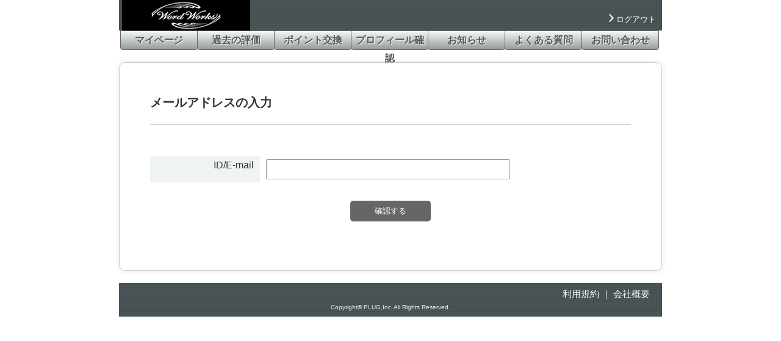

--- FILE ---
content_type: text/html; charset=utf-8
request_url: https://www.i-wordworks.com/f/u/reminder.html
body_size: 4474
content:
<?xml version="1.0" encoding="utf-8"?>
<!DOCTYPE html>
<!--[if lt IE 7]>      <html class="no-js lt-ie9 lt-ie8 lt-ie7"> <![endif]--><!--[if IE 7]>         <html class="no-js lt-ie9 lt-ie8"> <![endif]--><!--[if IE 8]>         <html class="no-js lt-ie9"> <![endif]--><!--[if gt IE 8]><!--> <html class="no-js"> <!--<![endif]--><head>
<meta charset="utf-8">
<title>ライターマイページ｜ワードワークス</title>
<meta http-equiv="X-UA-Compatible" content="IE=edge">
<meta name="description" content="">
<meta name="viewport" content="width=device-width, initial-scale=1">
<script src="//ajax.googleapis.com/ajax/libs/jquery/1.11.0/jquery.min.js"></script>
<link href="/src/front_my.css" rel="stylesheet" type="text/css">
<link href="/src/cmn.css" rel="stylesheet" type="text/css">
</head>
<body id="top">
<div class="c-container">

  <header class="usp-none">
    <nav>
        <!--1段目-->
        <div class="c-header">
            <div class="c-head">
                <a class="c-logo" href="/f/mypage.html"><img src="/f/img/w_logo.png" alt="wordworks"></a>
                <div class="c-logout i-ya"><a href="/f/symfony/logout.html">ログアウト</a></div>
            </div>
            <div class="c-gndiv">
                <ul class="c-gn">
<li><a href="/f/mypage.html">マイページ</a></li><li><a href="/f/master/list/table/p/SRC_orderby_tag/created_at_DESC.html">過去の評価</a></li><li><a href="/f/mypage/uReqTomoneyIndex.html">ポイント交換</a></li><li><a href="/f/u/show.html">プロフィール確認</a></li><li><a href="/f/mt.html">お知らせ</a></li><li><a href="/f/contents/index/page/faq.html">よくある質問</a></li><li><a href="mailto:writer@i-wordworks.com">お問い合わせ</a></li>                </ul>
            </div><!--u-r-->
        </div><!--c-header-->
    </nav>
  </header>



  <!--↓スマホ用-->
  <div class="upc-none">
    <div class="usp-h">
      <div class="usp-h_l">
                <p class="csp-logo"><a href="/f/mypage.html"><img height="" width="" class="csp-logo_img " src="/img/logo_white.png" alt="wordworks"></a></p>
      </div>
      <div class="usp-h_r">
        <p class="csp-btn">
          <label for="gnsp" class="usp-gnbtn" onClick="">
            <span class="usp-gnbtn_line js-gnbtn_line"></span>
            <span class="usp-gnbtn_cap">閉じる</span>
            <span class="usp-gnbtn_cap is-view">メニュー</span>
          </label>
        </p>
      </div>
    </div><!--csp-h-->
    <input class="usp-gnbtn_check" type="checkbox" id="gnsp">
    <div class="usp-gn">
<a class="usp-gn_li" href="/f/mypage.html">マイページ</a><a class="usp-gn_li" href="/f/master/list/table/p/SRC_orderby_tag/created_at_DESC.html">過去の評価</a><a class="usp-gn_li" href="/f/mypage/uReqTomoneyIndex.html">ポイント交換</a><a class="usp-gn_li" href="/f/u/show.html">プロフィール確認</a><a class="usp-gn_li" href="/f/mt.html">お知らせ</a><a class="usp-gn_li" href="/f/contents/index/page/faq.html">よくある質問</a><p class="usp-gn_li"><a href="mailto:writer@i-wordworks.com">お問い合わせ</a></p>        <p class="usp-gn_li"><a href="/f/symfony/logout.html">ログアウト</a></p>
    </div><!--js-spmenu-->
</div><!--upc-none-->
<div class="c-main">
              <div class="c-waku">
          
<form method="post" enctype="multipart/form-data" action="/f/u/reminder.html"><input type="hidden" name="_csrf_token" value="bb1b43a8afdab0bfcf20f86249ce1c1c" /><input type="hidden" name="max_file_size" id="max_file_size" value="1000000" /><input type="hidden" name="reload" value="d8162cfaf32e9b1c1bb0751d2a5f48fe">
<input type="hidden" name="u01" id="u01" value="" />    <p class="c-ttl">メールアドレスの入力<span class="c-error"></span></p>
    <dl class="c-form_dl"><dt class="c-form_dt">ID/E-mail</dt><dd class="c-form_dd"><input type="text" name="u02_tag" id="u02_tag" value="" size="50" maxlength="129" /></dd></dl></td>
    <p class="btn_area">
      <input type="hidden" name="main_btn" id="main_btn" value="confirm" /><input type="submit" name="commit" value="確認する" />		</p>
</form>          </div>
    </div><!--c-main-->

    
    
<div class="c-footer">
    <p class="is-r">
    <a href="/f/contents/index/page/kiyaku.html">利用規約</a> ｜
    <a href="/f/contents/index/page/company.html">会社概要</a>    </p>
    <address>Copyright&copy; PLUG,Inc. All Rights Reserved.</address>
</div>



    
</body>
</html>

--- FILE ---
content_type: text/css
request_url: https://www.i-wordworks.com/src/front_my.css
body_size: 174850
content:
@charset "UTF-8";
/*==================================================================*/
/*　　utilaa　　　　　　　　　　　　　　　　　　　　　　　　　　　　　*/
/*==================================================================*/
/*------------------------------------------------------------------*/
/*　　cssのシノニム系　　　　　　　　　　　　　　　　　　　　　　　　   */
/*------------------------------------------------------------------*/
.s-gridtest {
  display: -ms-grid;
  display: grid;
  -ms-grid-columns: 50px 5px 1fr 5px 100px;
  grid-template-columns: 50px 1fr 100px;
  -ms-grid-rows: 50px 5px 1fr 5px 100px;
  grid-template-rows: 50px 1fr 100px;
  grid-gap: 5px;
  gap: 5px;
  height: 250px; }

.s-gridtest_cell1 {
  -ms-grid-column: 1;
  -ms-grid-column-span: 5;
  grid-column: 1/4;
  -ms-grid-row: 1;
  -ms-grid-row-span: 1;
  grid-row: 1/2;
  background: #fe0; }

.s-gridtest_cell2 {
  -ms-grid-column: 1;
  -ms-grid-column-span: 1;
  grid-column: 1/2;
  -ms-grid-row: 3;
  -ms-grid-row-span: 1;
  grid-row: 2/3;
  background: #ff0; }

.s-gridtest_cell3 {
  -ms-grid-column: 3;
  -ms-grid-column-span: 1;
  grid-column: 2/3;
  -ms-grid-row: 3;
  -ms-grid-row-span: 1;
  grid-row: 2/3;
  background: #fef; }

.s-gridtest_cell4 {
  -ms-grid-column: 5;
  -ms-grid-column-span: 1;
  grid-column: 3/4;
  -ms-grid-row: 5;
  -ms-grid-row-span: 1;
  grid-row: 3/4;
  background: #0ee; }

.s-gridtest {
  display: -ms-grid;
  display: grid;
  -ms-grid-columns: 50px 5px 1fr 5px 100px;
  grid-template-columns: 50px 1fr 100px;
  -ms-grid-rows: 50px 5px 1fr 5px 100px;
  grid-template-rows: 50px 1fr 100px;
  grid-gap: 5px;
  gap: 5px;
  height: 250px; }

.s-gridtest_cell1 {
  -ms-grid-column: 1;
  -ms-grid-column-span: 5;
  grid-column: 1/4;
  -ms-grid-row: 1;
  -ms-grid-row-span: 1;
  grid-row: 1/2;
  background: #fe0; }

.s-gridtest_cell2 {
  -ms-grid-column: 1;
  -ms-grid-column-span: 1;
  grid-column: 1/2;
  -ms-grid-row: 3;
  -ms-grid-row-span: 1;
  grid-row: 2/3;
  background: #ff0; }

.s-gridtest_cell3 {
  -ms-grid-column: 3;
  -ms-grid-column-span: 1;
  grid-column: 2/3;
  -ms-grid-row: 3;
  -ms-grid-row-span: 1;
  grid-row: 2/3;
  background: #fef; }

.s-gridtest_cell4 {
  -ms-grid-column: 5;
  -ms-grid-column-span: 1;
  grid-column: 3/4;
  -ms-grid-row: 5;
  -ms-grid-row-span: 1;
  grid-row: 3/4;
  background: #0ee; }

/*------------------------------------------------------------------*/
/*　　フレームワーク　　　　　　　　　　　　　　　　　　　　　　　　*/
/*------------------------------------------------------------------*/
/*画像コピー*/
.js-imgcopy {
  padding: 5px 5px;
  position: fixed;
  bottom: 0px;
  left: 0px;
  width: auto;
  height: auto;
  background: #D1EDD7;
  opacity: 0.9;
  text-align: left; }

.js-imgcopy_add {
  background: #D1EDD7; }

.js-imgcopy_nav {
  overflow-x: scroll;
  overflow-y: hidden;
  -webkit-overflow-scrolling: touch; }

.js-imgcopy_ul {
  white-space: nowrap;
  padding-right: 30px; }

.js-imgcopy_li {
  display: inline-block;
  padding: 10px 3px;
  box-sizing: border-box; }

.js-imgcopy_li img {
  width: 150px;
  height: auto;
  max-height: 300px;
  box-sizing: border-box; }

.js-imgcopy_li .is-current {
  border: 6px solid #216B59; }

.js-imgcopy_li:last-child {
  padding-right: 100px; }

/*tinyMCE管理：画像選択画面 */
.id-tinymce {
  margin: 10px;
  color: #666; }

/*フロントのbody部分*/
.js-tinymce_imgs .u-btn_area {
  position: fixed;
  display: block;
  top: 0;
  right: 0;
  width: 100px;
  height: 100px; }

.js-tinymce_imgs .js-oafile_ul {
  white-space: nowrap;
  margin-right: 100px; }

.js-tinymce_imgs .js-oafile_li {
  float: left;
  margin: 10px 0px 0 10px;
  padding: 0;
  width: 160px;
  height: 265px;
  background: #666;
  border: none; }

/*.js-tinymce_imgs .js-oafile_li-new			{background:#999;}
.js-tinymce_imgs .js-oafile_li-new .js-oafile_img:before		{content:"新規ファイル";display:block;text-align:center;font-size:8px;}*/
.js-tinymce_imgs .js-oafile_btn_sort {
  position: absolute;
  top: 25px;
  left: 2px;
  display: block; }

.js-tinymce_imgs .js-oafile_btn_del {
  position: absolute;
  top: 25px;
  right: 3px;
  display: block; }

.js-tinymce_imgs .i_90 {
  -webkit-transform: rotate(-90deg);
  transform: rotate(-90deg); }

.js-tinymce_imgs .i_270 {
  -webkit-transform: rotate(-90deg);
  transform: rotate(-90deg); }

.js-tinymce_imgs .js-oafile_li-new .js-oafile_btn_select,
.js-tinymce_imgs .js-oafile_li-new .js-oafile_btn_select_a {
  display: none; }

.js-tinymce_imgs .js-oafile_img {
  position: absolute;
  top: 40px;
  left: 5px;
  display: table;
  width: 150px;
  height: 150px; }

.js-tinymce_imgs .c-oafileimage {
  display: table-cell;
  text-align: center;
  vertical-align: middle;
  width: 100%;
  height: 100%; }

.js-tinymce_imgs .c-oafileimage img {
  max-height: 150px;
  max-width: 150px; }

.js-tinymce_imgs .c-oafile_filename {
  word-wrap: break-word;
  overflow-wrap: break-word;
  word-break: break-all;
  white-space: normal;
  text-align: left;
  position: absolute;
  top: 5px;
  left: 5px;
  display: block;
  width: 150px;
  line-height: 1.2em;
  font-size: 7px;
  color: #fff; }

.js-tinymce_imgs .c-oafile_file {
  position: absolute;
  top: 5px;
  left: 5px;
  display: block;
  width: 150px;
  height: 20px;
  line-height: 20px;
  text-align: center;
  font-size: 6px;
  border: 1px solid #999;
  background-color: #eee; }

.js-tinymce_imgs .c-oafile_file:before {
  content: "ファイルアップロード"; }

.js-tinymce_imgs .c-oafile_file input {
  position: absolute;
  right: 0;
  top: 0;
  margin: 0;
  font-size: 100px;
  cursor: pointer;
  width: 100%;
  overflow: hidden;
  opacity: 0;
  filter: progid:DXImageTransform.Microsoft.Alpha(opacity=0); }

.js-tinymce_uploader .c-oafile_file input {
  position: absolute;
  right: 0;
  top: 0;
  margin: 0;
  font-size: 100px;
  cursor: pointer;
  width: 100%;
  height: 100%;
  overflow: hidden;
  opacity: 0;
  filter: progid:DXImageTransform.Microsoft.Alpha(opacity=0); }

.js-oafile_btn_select,
.js-oafile_btn_select_a {
  position: absolute;
  top: 200px;
  left: 7px;
  display: block; }

.js-oafile_btn_select_a {
  left: 10px; }

.mce-statusbar .mce-path-item,
.mce-statusbar .mce-divider {
  float: left; }

.mce-statusbar .mce-path {
  padding: 3px; }

body#tinymce {
  padding: 10px; }

/*管理画面の編集のbodywidth:92%;*/
.body_tinymce {
  line-height: 2.3em; }

/*フロント側のtinymceを表示するdivに設定　主に標準のフォントサイズなどをして*/
/* 画像トリミング */
.cimg-container {
  padding: 15px 0;
  text-align: center; }

.jcrop-holder {
  margin: 0 auto; }

/* デバッグ */
.c-oaprofiler_btn {
  position: fixed;
  bottom: 90px;
  right: 0px;
  opacity: 1;
  font-size: 11px;
  display: inline-block;
  padding: 5px;
  text-align: center;
  background: #121E45;
  color: #fff; }

.c-oaprofiler {
  position: fixed;
  bottom: 0;
  right: 180px;
  left: 0;
  top: 0;
  font-size: 11px;
  display: none;
  word-break: break-all;
  background: #F2EEEC;
  padding: 20px 20px 100px 20px;
  margin-bottom: 10px;
  max-height: 97%;
  overflow: scroll; }

/*　画像回転　*/
body .c-oafileimage {
  font-size: 13px; }

.c-oafileimage {
  position: relative;
  display: block;
  font-size: 5px; }

.c-oafileimage_rotate90 {
  position: absolute;
  display: block;
  width: 15px;
  height: 15px;
  top: 0;
  left: 0;
  background-size: cover;
  background-image: url(/img/oa/rotate90.png); }

.c-oafileimage_rotate-90 {
  position: absolute;
  display: block;
  width: 15px;
  height: 15px;
  top: 0;
  left: 15px;
  background-size: cover;
  background-image: url(/img/oa/rotate-90.png); }

.c-oafileimage_trim {
  position: absolute;
  display: block;
  width: 15px;
  height: 15px;
  top: 0;
  left: 30px;
  background-size: cover;
  background-image: url(/img/oa/trim.png); }

.c-oafileimage_resize {
  position: absolute;
  display: block;
  width: 15px;
  height: 15px;
  top: 0;
  left: 45px;
  background-size: cover;
  background-image: url(/img/oa/resize.png); }

/*　ファイルのフォーム用　*/
.f-oafile_cap {
  width: 400px; }

.f-oafile_note {
  width: 400px; }

.js-oafile_li {
  border-bottom: 1px solid #E6E6E6;
  padding: 8px 0;
  margin: 0 0 5px 0; }

.js-oafile_li:last-child {
  border-bottom: none; }

.c-oafile_span {
  font-size: 10px;
  line-height: 1.2; }

.js-oafile_li {
  position: relative; }

.js-oafile_filedroparea {
  position: absolute;
  top: 0;
  left: 0;
  display: none;
  width: 100%;
  height: 100%;
  opacity: 0.9;
  background: #fff;
  border: 2px solid #76C7E9;
  color: #76C7E9;
  font-size: 10px;
  text-align: center; }

/*　ajax crudpart用　*/
#js-crudpart_li {
  border: 2px solid #666;
  border-left-width: 4px; }

#js-crudpart_row {
  border: 2px solid #333;
  border-left-width: 4px; }

/*　fullscreen　*/
.u-fullscreen,
.u-fullscreen_a,
.u-fullscreen_a:before {
  display: block;
  height: 40px;
  width: 40px;
  line-height: 40px;
  font-size: 20px;
  text-align: center;
  color: #fff; }

.u-fullscreen_a {
  opacity: 0.4;
  background: #000; }

.u-fullscreen_a:hover {
  opacity: 1; }

.u-fullscreen {
  position: fixed;
  bottom: 10px;
  right: 52px; }

/* レスポンシブ:画像読み込み中 ※AMPに対応するときに背景を消せない為削除
.jsrp-img				{background:url(/img/oa/loading.gif) center center no-repeat;}*/
/* レスポンシブ:スマホでPC切り替えボタン */
.u-footer_mode {
  padding: 20px;
  text-align: center; }

/*　管理者のみに公開*/
.u-forme {
  display: block;
  background: #7FB2B2;
  color: #fff;
  text-align: center; }

/* ページローディング
.c-loader							{position:fixed;top:50%;left:50%;width:15px;height:15px;z-index:100000;}
.c-loader_main,
.c-loader_main::before,.c-loader_main::after	{position:absolute;top: 50%;left:50%;border:1px solid rgb(28,110,173);border-left-color: rgb(15,133,163);@include radius(974px);}
.c-loader_main 				{margin: -24px 0 0 -24px					;height:49px;width:49px;@include v(animation,cssload-rotate  700ms linear infinite);}
.c-loader_main::before{content:"";margin:-22px 0 0 -22px;height:43px;width:43px;@include v(animation,cssload-rotate  700ms linear infinite);}
.c-loader_main::after	{content:"";margin:-28px 0 0 -28px;height:55px;width:55px;@include v(animation,cssload-rotate 1400ms linear infinite);}
@keyframes cssload-rotate				 	{	100% {transform:rotate(360deg);}}
@-o-keyframes cssload-rotate 			{	100% {-o-transform:rotate(360deg);}}
@-webkit-keyframes cssload-rotate {	100% {-webkit-transform:rotate(360deg);}}
@-moz-keyframes cssload-rotate 		{	100% {-moz-transform:rotate(360deg);}}*/
@media only screen and (min-width: 768px) {
  .c-form_div {
    width: 100%; }

  .c-form_div {
    display: table;
    width: 100%; }

  .c-form_dl {
    display: table-row;
    margin: 0;
    width: 100%; }

  .c-form_dt,
  .c-form_dd {
    display: table-cell;
    padding: 5px 10px;
    border-top: 2px solid #fff;
    vertical-align: top; }

  .c-form_dt {
    width: 30%;
    background: #F0F3F4;
    text-align: right;
    white-space: nowrap;
    font-weight: normal; }

  .c-form_dd {
    width: 70%; }

  .c-form_ttl,
  .c-form_caption {
    text-align: left;
    padding: 5px 10px;
    border-top: 2px solid #fff; }

  .c-form_ttl {
    background: #F0F3F4; } }
@media print {
  .c-form_div {
    width: 100%; }

  .c-form_div {
    display: table;
    width: 100%; }

  .c-form_dl {
    display: table-row;
    margin: 0;
    width: 100%; }

  .c-form_dt,
  .c-form_dd {
    display: table-cell;
    padding: 5px 10px;
    border-top: 2px solid #fff;
    vertical-align: top; }

  .c-form_dt {
    width: 30%;
    background: #F0F3F4;
    text-align: right;
    white-space: nowrap;
    font-weight: normal; }

  .c-form_dd {
    width: 70%; }

  .c-form_ttl,
  .c-form_caption {
    text-align: left;
    padding: 5px 10px;
    border-top: 2px solid #fff; }

  .c-form_ttl {
    background: #F0F3F4; } }
@media only screen and (max-width: 767px) {
  .c-form_ttl,
  .c-form_dt,
  .c-form dl dt {
    background: #F0F3F4;
    font-weight: bold; }

  .c-form_dt,
  .c-form_dd,
  .c-form dl dt,
  .c-form dl dd {
    padding: 5px; }

  .c-form_ttl {
    display: inline-block;
    padding: 5px;
    width: 100%;
    box-sizing: border-box; } }
/*------------------------------------------------------------------*/
/*　　骨格要素　　　　　　　　　　　　　　　　　　　　　　　　　　　*/
/*------------------------------------------------------------------*/
/*　usp-in　*/
@media only screen and (max-width: 767px) {
  .usp-in {
    margin-left: 10px;
    margin-right: 10px; }

  /*スマホ用の横マージン*/
  .usp-in-n {
    margin-left: -10px;
    margin-right: -10px; }

  /*上記のネガティブマージン*/ }
/*　pagetop　*/
.u-pagetop,
.u-pagetop_a,
.u-pagetop_a:before {
  display: block;
  height: 40px;
  width: 40px;
  line-height: 40px;
  font-size: 20px;
  text-align: center;
  color: #fff; }

.u-pagetop_a {
  opacity: 0.4;
  background: #000; }

.u-pagetop_a:hover {
  opacity: 1; }

.u-pagetop {
  position: fixed;
  bottom: 10px;
  right: 10px;
  display: none; }

/*　ページャ　*/
.u-pager {
  clear: both;
  margin: 5px 0px;
  font-size: 9px;
  line-height: 23px;
  text-align: right; }

.u-pager select,
.u-pager > span {
  height: 25px; }

.u-pager select,
.u-pager a,
.u-pager > span,
.u-pager span span {
  display: inline-block;
  margin: 0px;
  padding: 0; }

.u-pager select,
.u-pager a {
  padding: 0 7px;
  -webkit-border-radius: 3px;
  border-radius: 3px; }

.u-pager select,
.u-pager > span {
  margin-left: 5px; }

.u-pager a:hover,
.u-pager .is-current {
  color: #ffffff;
  background-color: #2e6ab1;
  border: 1px solid #2e6ab1; }

.u-pager a {
  color: #105cb6;
  background-color: #ffffff;
  border: 1px solid #9aafe5;
  text-decoration: none; }

@media only screen and (max-width: 767px) {
  .u-pager {
    margin-bottom: 10px;
    line-height: 40px;
    text-align: center; }

  .u-pager select,
  .u-pager a,
  .u-pager > span,
  .u-pager span span {
    margin-right: 3px;
    margin-bottom: 5px;
    padding-left: 10px;
    padding-right: 10px; } }
/*　パンくず　*/
.u-pan {
  line-height: 1.2em; }

.u-pan_li,
.u-pan_a,
.u-pan_h1 {
  display: inline;
  font-size: 11px;
  color: #666;
  text-decoration: none;
  font-weight: normal; }

.u-pan_li:first-child:before {
  content: ''; }

/*　スクロールで固定グローバルメニュー　*/
.is-fixed {
  position: fixed;
  top: 0px;
  z-index: 9999; }

/*------------------------------------------------------------------*/
/*　　スマホヘッダー　　　　　　　　　　　　　　　　　　　　　　　　*/
/*------------------------------------------------------------------*/
/*　スマホのロゴとバーガーメニューのdiv　*/
.usp-h {
  display: flex; }

.usp-h_l {
  flex: 1; }

.usp-h_r {
  width: 61px; }

.usp-h,
.usp-h_l,
.usp-h_r {
  height: 60px; }

/*　バーガーメニュークックででるリスト　*/
.usp-gnbtn_check {
  display: none; }

.usp-gn {
  -webkit-transition: all 0.6s ease-in;
  transition: all 0.6s ease-in;
  max-height: 0;
  overflow: hidden;
  opacity: 0.1; }

.usp-gnbtn_check:checked + .usp-gn {
  max-height: 5000px;
  opacity: 1; }

/*　3本線がバツになるスマホ用メニュ　*/
.usp-gnbtn {
  display: block;
  position: relative;
  width: 60px;
  height: 60px;
  cursor: pointer; }

.usp-gnbtn_line:before,
.usp-gnbtn_line:after,
.usp-gnbtn_line {
  background: #2196F3;
  transition: .3s;
  height: 2px;
  width: 18px;
  display: block;
  top: 50%;
  position: absolute; }

.usp-gnbtn_line {
  left: 50%;
  margin: -5px 0 0 -9px; }

.usp-gnbtn_line:before,
.usp-gnbtn_line:after {
  content: "";
  left: 0; }

.usp-gnbtn_line:before {
  margin-top: -8px; }

.usp-gnbtn_line:after {
  margin-top: 6px; }

.usp-gnbtn_cap {
  width: 60px;
  top: 40px;
  left: 0;
  right: 0;
  margin: 0;
  font-size: 6px;
  line-height: 1em;
  -webkit-transition: all 0.55s ease-in-out;
  transition: all 0.55s ease-in-out;
  opacity: 0;
  position: absolute;
  display: block;
  text-align: center; }

.usp-gnbtn_cap.is-view {
  opacity: 1; }

.usp-gnbtn_line.is-open {
  background: transparent; }

.usp-gnbtn_line.is-open:before,
.usp-gnbtn_line.is-open:after {
  margin-top: 0; }

.usp-gnbtn_line.is-open:before {
  -webkit-transform: rotate(-45deg);
  transform: rotate(-45deg); }

.usp-gnbtn_line.is-open:after {
  -webkit-transform: rotate(-135deg);
  transform: rotate(-135deg); }

/*　spのgn　*/
.usp-gn {
  border-bottom: 1px solid #BBBBBB; }

.usp-gn_check {
  display: none; }

.usp-gn_li,
.usp-gn_a2 {
  padding: 20px 5px 20px 10px;
  display: block;
  box-sizing: border-box;
  border-top: 1px solid #BBBBBB;
  border-bottom: none;
  background: #eee;
  clear: both;
  position: static; }

.usp-gn_a2 {
  background: #D5DFE8; }

.usp-gn_li2 {
  display: block; }

.usp-gn_ul2 {
  -webkit-transition: all 0.6s ease-in;
  transition: all 0.6s ease-in;
  max-height: 0;
  overflow: hidden;
  opacity: 0.1;
  /*@include v(transition,all 2 ease-in-out);max-height:0;overflow-y: hidden;@include opacity(0);*/ }

.usp-gn_check:checked + .usp-gn_ul2 {
  max-height: 5000px;
  opacity: 1;
  /*max-height:none;@include opacity(1);*/ }

/*　下部固定メニュー 再検討が必要*/
.u-fixmenu,
.u-fixmenu_li,
.u-fixmenu_p,
.u-fixmenu_a {
  height: 60px; }

.u-fixmenu {
  display: table;
  position: fixed;
  bottom: 0;
  left: 0;
  width: 100%;
  overflow: hidden;
  background-color: #fff;
  background-image: -webkit-gradient(linear, 0 0, 0 100%, from(#f4f4f4), to(#ececec));
  background-image: -moz-linear-gradient(#f4f4f4, #ececec);
  background-image: -o-linear-gradient(#f4f4f4, #ececec);
  background-image: linear-gradient(#f4f4f4, #ececec); }

.u-fixmenu_li {
  display: table-cell; }

.u-fixmenu_p {
  display: table;
  width: 100%;
  border: 1px solid #d4d4d4;
  border-left: none; }

.u-fixmenu_li:last-child .u-fixmenu_p {
  border-right: none; }

.u-fixmenu_p:after {
  content: ''; }

.u-fixmenu_a:before {
  font-size: 1.8rem; }

.u-fixmenu_a {
  font-size: .7rem;
  display: table-cell;
  text-decoration: none;
  text-align: center;
  vertical-align: middle;
  outline: none;
  color: #333;
  text-shadow: 1px 1px 1px rgba(255, 255, 255, 1); }

　
.u-pagefootnav {
  clear: both;
  margin-top: 50px;
  margin-bottom: 50px;
  padding: 15px 30px;
  -webkit-border-radius: 4px;
  border-radius: 4px; }

/*↓ 色など上書 */
.u-pagefootnav {
  background: #F7F5F0;
  font-size: 1.3rem; }

@media only screen and (max-width: 767px) {
  .u-pagefootnav {
    font-size: 0.9rem;
    padding: 30px 5px; } }
/*  ブログの次へ前へリンク  */
.u-nextprev {
  line-height: 1em; }

.u-nextprev_l {
  float: left;
  margin-bottom: 15px; }

.u-nextprev_r {
  float: right;
  text-align: right; }

.u-nextprev_a {
  color: #666666; }

/*　PCのドロップダウンメニュー　*/
.u-drop {
  display: -webkit-box;
  display: box; }

.u-drop_li {
  -webkit-box-flex: 1;
  box-flex: 1;
  width: 100%; }

.u-drop_li {
  cursor: pointer;
  display: block;
  position: relative;
  margin: 0;
  padding: 0;
  text-align: center;
  text-decoration: none;
  box-sizing: border-box; }

.u-drop_li > ul {
  position: absolute;
  display: block;
  z-index: 9999;
  top: 100%;
  left: 0;
  margin: 0;
  padding: 0;
  white-space: nowrap; }

.u-drop_li > ul > li {
  display: block;
  width: 100%; }

.u-drop_li > ul > li > a {
  display: block;
  padding: 0px 15px;
  text-align: left; }

.u-drop_check {
  display: none; }

/*　〃　(色・サイズなどのカスタマイズ)　*/
.u-drop .u-drop_li:hover > ul > li > a,
.u-drop .u-drop_check:checked + ul > li > a,
.u-drop_li {
  line-height: 56px;
  height: 56px;
  background: #6e7c0c;
  color: #fff; }

.u-drop {
  width: 100%; }

.u-drop .u-drop_li:hover > ul > li > a:hover,
.u-drop .u-drop_check:checked + ul > li > a:hover,
.u-drop_li:hover {
  background: #333;
  color: #fff; }

.u-drop_li > ul > li:last-child {
  border-bottom: 1px solid #ccc; }

.u-drop .u-drop_li > ul > li > a {
  border-top: 1px solid #ccc; }

/*　〃　エフェクト(広がる)　*/
.u-drop-down .u-drop_li > ul {
  max-height: 0;
  overflow: hidden;
  -webkit-transition: all 0.6s ease-in;
  transition: all 0.6s ease-in; }

.u-drop-down .u-drop_li:hover > ul,
.u-drop-down .u-drop_check:checked + ul {
  max-height: 1000px; }

.u-drop-down .u-drop_li > ul > li > a {
  background: #fff;
  color: #000;
  -webkit-transition: all 0.6s ease-in;
  transition: all 0.6s ease-in; }

/*　〃　エフェクト(フェードイン)　*/
/*------------------------------------------------------------------*/
/*　　ユーティリティ：PC/スマホ完全共通　　　　　　　　　　　　　　*/
/*------------------------------------------------------------------*/
/*枠用padding*/
body .u-p01em {
  padding: 0.1em;
  box-sizing: border-box; }

body .u-p02em {
  padding: 0.2em;
  box-sizing: border-box; }

body .u-p03em {
  padding: 0.3em;
  box-sizing: border-box; }

body .u-p04em {
  padding: 0.4em;
  box-sizing: border-box; }

body .u-p05em {
  padding: 0.5em;
  box-sizing: border-box; }

body .u-p06em {
  padding: 0.6em;
  box-sizing: border-box; }

body .u-p07em {
  padding: 0.7em;
  box-sizing: border-box; }

body .u-p08em {
  padding: 0.8em;
  box-sizing: border-box; }

body .u-p09em {
  padding: 0.9em;
  box-sizing: border-box; }

body .u-p1em {
  padding: 1em;
  box-sizing: border-box; }

body .u-p2em {
  padding: 2em;
  box-sizing: border-box; }

body .u-p3em {
  padding: 3em;
  box-sizing: border-box; }

body .u-p4em {
  padding: 4em;
  box-sizing: border-box; }

body .u-p5em {
  padding: 5em;
  box-sizing: border-box; }

body .u-p6em {
  padding: 6em;
  box-sizing: border-box; }

body .u-p7em {
  padding: 7em;
  box-sizing: border-box; }

body .u-p8em {
  padding: 8em;
  box-sizing: border-box; }

body .u-p9em {
  padding: 9em;
  box-sizing: border-box; }

body .u-p10em {
  padding: 10em;
  box-sizing: border-box; }

body .u-p11em {
  padding: 11em;
  box-sizing: border-box; }

body .u-p12em {
  padding: 12em;
  box-sizing: border-box; }

body .u-p13em {
  padding: 13em;
  box-sizing: border-box; }

/*　マーカー　*/
/*　透明度　*/
/*　①や□１系　*/
.u-kaku,
.u-kaku-l {
  white-space: nowrap;
  display: inline-block;
  background-color: #6fba2c;
  line-height: 1.4em;
  height: 1.3em;
  width: 1.3em;
  color: #fff;
  text-align: center;
  margin-right: 5px;
  text-shadow: none; }

.u-kaku-l {
  border: 1px solid #060;
  color: #060;
  background: none; }

.u-maru,
.u-maru-l {
  white-space: nowrap;
  display: inline-block;
  background-color: #6fba2c;
  line-height: 1.4em;
  height: 1.3em;
  width: 1.3em;
  color: #fff;
  text-align: center;
  -webkit-border-radius: 50%;
  border-radius: 50%;
  margin-right: 5px;
  text-shadow: none; }

.u-maru-l {
  border: 1px solid #060;
  color: #060;
  background: none; }

/*　行頭に○を表示する　*/
.u-wa {
  position: relative;
  display: inline-block;
  padding-left: 25px; }

.u-wa:before {
  content: "";
  position: absolute;
  width: 16px;
  height: 16px;
  top: 0px;
  left: 0px;
  border: 1px solid #666;
  -webkit-border-radius: 10px;
  border-radius: 10px; }

.u-wa.is-current:after,
.u-wa-double:after {
  content: "";
  position: absolute;
  width: 10px;
  height: 10px;
  top: 4px;
  left: 4px;
  background-color: #666;
  display: block;
  -webkit-border-radius: 10px;
  border-radius: 10px; }

/*背景色：網掛け*/
/*背景色：ドット*/
/*背景色：チェック*/
/*画像装飾系*/
body .u-r10 {
  -webkit-border-radius: 10px;
  border-radius: 10px; }

body .u-r5 {
  -webkit-border-radius: 5px;
  border-radius: 5px; }

body .u-r4 {
  -webkit-border-radius: 4px;
  border-radius: 4px; }

body .u-r3 {
  -webkit-border-radius: 3px;
  border-radius: 3px; }

body .u-r2 {
  -webkit-border-radius: 2px;
  border-radius: 2px; }

body .u-bg {
  background: #F5F5F5; }

body .u-bb {
  border-bottom: 1px solid #CCC; }

/*------------------------------------------------------------------*/
/*　　文字装飾系　　　　　　　　　　　　　　　　　　　　　　　　　　*/
/*------------------------------------------------------------------*/
/*　リンク　*/
.u-link {
  background: #e4e4e4;
  background-image: -webkit-gradient(linear, left top, left bottom, from(#f8f8f8), to(#e4e4e4));
  background-image: -webkit-linear-gradient(top, #f8f8f8, #e4e4e4);
  background-image: linear-gradient(to bottom, #f8f8f8, #e4e4e4);
  text-decoration: none;
  color: #555;
  -webkit-border-radius: 5px;
  border-radius: 5px;
  border-bottom: 3px solid #aaaaaa;
  display: inline-block;
  text-align: center;
  line-height: 1.2em;
  padding: 0.8em 3em; }

.u-link:hover {
  background: #f2f2f2;
  background-image: -webkit-gradient(linear, left top, left bottom, from(#fcfcfc), to(#f2f2f2));
  background-image: -webkit-linear-gradient(top, #fcfcfc, #f2f2f2);
  background-image: linear-gradient(to bottom, #fcfcfc, #f2f2f2); }

/*------------------------------------------------------------------*/
/*　　ボタン系　　　　　　　　　　　　　　　　　　　　　　　　　　　*/
/*------------------------------------------------------------------*/
.u-pointer {
  cursor: pointer; }

/*　ボタン　iphoneのデザインが壊れるときは＝＞-webkit-appearance:none;@include radius(0);*/
.u-btn, .u-btn_small, .u-btn_large, .u-btn_d, .u-btn-icontext {
  padding: .5em 1em;
  margin: 0 0 2px 0;
  box-sizing: border-box;
  line-height: 1.2em; }

/*各々フォントサイズ、heightはレスポンシブ*/
@media only screen and (min-width: 768px) {
  body .u-btn {
    font-size: 1.6rem; } }
@media print {
  body .u-btn {
    font-size: 1.6rem; } }
@media only screen and (max-width: 767px) {
  body .u-btn {
    font-size: 1.6rem; } }
.u-btn_small {
  padding: .3em .5em; }

@media only screen and (min-width: 768px) {
  body .u-btn_small {
    font-size: 1.3rem; } }
@media print {
  body .u-btn_small {
    font-size: 1.3rem; } }
@media only screen and (max-width: 767px) {
  body .u-btn_small {
    font-size: 1.3rem; } }
.u-btn_large {
  padding: 1em  3em; }

@media only screen and (min-width: 768px) {
  body .u-btn_large {
    font-size: 2.2rem; } }
@media print {
  body .u-btn_large {
    font-size: 2.2rem; } }
@media only screen and (max-width: 767px) {
  body .u-btn_large {
    font-size: 2.2rem; } }
.u-btn, .u-btn_small, .u-btn_large, .u-btn_d, .u-btn-icontext {
  display: inline-block;
  text-decoration: none;
  outline: none;
  position: relative;
  overflow: visible;
  white-space: nowrap;
  cursor: pointer;
  -webkit-background-clip: padding;
  -moz-background-clip: padding;
  -o-background-clip: padding-box;
  -webkit-border-radius: 0.2em;
  border-radius: 0.2em;
  zoom: 1;
  border: 1px solid #d4d4d4;
  color: #333;
  text-shadow: 1px 1px 0 #fff;
  background-color: #ececec;
  background-image: -webkit-gradient(linear, left top, left bottom, from(#f4f4f4), to(#ececec));
  background-image: -webkit-linear-gradient(top, #f4f4f4, #ececec);
  background-image: linear-gradient(to bottom, #f4f4f4, #ececec); }

.u-btn-icontext:hover,
.u-btn:hover {
  color: #fff;
  text-shadow: 1px 1px 0 #333;
  border: 1px solid #a0a0a0;
  background-color: #bababa;
  background-image: -webkit-gradient(linear, left top, left bottom, from(#bababa), to(#575757));
  background-image: -webkit-linear-gradient(top, #bababa, #575757);
  background-image: linear-gradient(to bottom, #bababa, #575757); }

.u-btn::-moz-focus-inner {
  padding: 0;
  border: 0; }

/*.u-btn:before,.u-btn:after				{position:absolute;z-index:-1;display:block;content:'';}*/
/*ボタンエリア*/
div .u-btn_area {
  text-align: center;
  margin-top: 20px;
  margin-bottom: 20px; }

div .u-btn_area .u-btn {
  margin-right: 20px; }

/*　目立たせるボタン　btn_d:default目立たせるボタン（※class='u-btn u-btn_d'として使用する）*/
.u-btn_d {
  text-shadow: -1px -1px 0 rgba(0,0,0,0.3);
  border: 1px solid #15aeec;
  color: #FFFFFF;
  background-color: #49c0f0;
  background-image: -webkit-gradient(linear, left top, left bottom, from(#49c0f0), to(#2CAFE3));
  background-image: -webkit-linear-gradient(top, #49c0f0, #2CAFE3);
  background-image: linear-gradient(to bottom, #49c0f0, #2CAFE3); }

.u-btn_d:hover {
  text-decoration: none;
  text-shadow: -1px -1px 0 rgba(0,0,0,0.3);
  border-color: #039ACD;
  border-bottom-color: #2a65a0;
  color: #fff;
  background-color: #3C8DDE;
  background-image: -webkit-gradient(linear, left top, left bottom, from(#41CAF8), to(#039ACD));
  background-image: -webkit-linear-gradient(top, #41CAF8, #039ACD);
  background-image: linear-gradient(to bottom, #41CAF8, #039ACD); }

body .u-btn-multi {
  display: table-cell;
  text-align: center;
  vertical-align: middle;
  line-height: 1.2em; }

/*------------------------------------------------------------------*/
/*　　タイトルまわり　　　　　　　　　　　　　　　　　　　　　　　　*/
/*------------------------------------------------------------------*/
/*------------------------------------------------------------------*/
/*　　ユーティリティ　　　　　　　　　　　　　　　　　　　　　　　　*/
/*------------------------------------------------------------------*/
/*アイコン付きテキスト*/
.u-btn-icontext, .u-li-icontext, .u-icontext {
  display: table; }

.u-btn-icontext_in, .u-li-icontext_in, .u-icontext_in {
  display: table-cell;
  padding: 1em 2em 1em 0.5em;
  position: relative;
  vertical-align: middle; }

.u-btn-icontext_in:before, .u-li-icontext_in:before, .u-icontext_in:before {
  position: absolute;
  top: 50%;
  right: 0.5em;
  margin-top: -0.5em;
  line-height: 1em; }

.is-icontextleft {
  padding: 1em 0.5em 1em 2em; }

.is-icontextleft:before {
  left: 0.5em;
  right: auto; }

.u-li-icontext.is-current {
  background: #FFF0CC; }

.u-li-icontext-ttl {
  background: #DFDFDF;
  padding: 0 5px;
  -moz-box-sizing: border-box;
  box-sizing: border-box; }

/*アイコン付きメニュー*/
.u-li-icontext {
  width: 100%;
  margin-bottom: -1px;
  border-top: 1px solid #ccc;
  border-bottom: 1px solid #ccc; }

.u-li-icontext_in {
  text-decoration: none; }

/*アイコン*/
.u-icon {
  display: inline-block;
  position: relative;
  color: #fff;
  background: #999;
  padding: 0 3px;
  font-size: .7em;
  height: 20px;
  line-height: 20px;
  -webkit-border-radius: 3px;
  border-radius: 3px;
  text-decoration: none; }

/*アイコンのモディファイやー吹き出しアイコン*/
.u-icon-l:before,
.u-icon-r:before,
.u-icon-t:before,
.u-icon-b:before {
  content: '';
  position: absolute; }

.u-icon-b:before {
  border-top: 5px solid #999;
  border-right: 5px solid rgba(0, 0, 0, 0);
  border-left: 5px solid rgba(0, 0, 0, 0);
  bottom: -5px;
  left: 10px; }

.u-icon-t:before {
  border-bottom: 5px solid #999;
  border-right: 5px solid rgba(0, 0, 0, 0);
  border-left: 5px solid rgba(0, 0, 0, 0);
  top: -5px;
  left: 10px; }

.u-icon-l:before {
  border-right: 5px solid #999;
  border-top: 5px solid rgba(0, 0, 0, 0);
  border-bottom: 5px solid rgba(0, 0, 0, 0);
  left: -5px;
  top: 5px; }

.u-icon-r:before {
  border-left: 5px solid #999;
  border-top: 5px solid rgba(0, 0, 0, 0);
  border-bottom: 5px solid rgba(0, 0, 0, 0);
  right: -5px;
  top: 5px; }

/*SNS*/
.u-sns li {
  float: left;
  padding-right: 5px; }

body.u-sns .fb_iframe_widget > span {
  vertical-align: baseline; }

/*------------------------------------------------------------------*/
/*　　hr,ライン,枠系　　　　　　　　　　　　　　　　　　　　　　　　　　　　　　*/
/*------------------------------------------------------------------*/
/*　罫線　*/
/* 下向き三角「▼」　*/
/* 矢印　ボックスの内側にできるので外に出したければ $space_x:$size*1.14などとする　*/
/*　テーブル系　*/
/*　dl　*/
/*よくある質問/検索などのアコーディオン　u-q-tiny・・tinyバージョンはパディングが狭い */
/*　u-dl　*/
/*枠（線）*/
/*免責事項 kome*/
/*u-li*/
/*　tinymceで使っているので削除不可　*/
/*　画像回り込み　※imgではなく、divの方に設置すること　*/
/*------------------------------------------------------------------*/
/*　　マージン　　　　　　　　　　　　　　　　　　　　　　　　　　　*/
/*------------------------------------------------------------------*/
@media only screen and (min-width: 768px) {
  .u-mb, .upc-mb {
    margin-bottom: 60px; } }
@media print {
  .u-mb, .upc-mb {
    margin-bottom: 60px; } }
@media only screen and (max-width: 767px) {
  .u-mb, .usp-mb {
    margin-bottom: 40px; } }
/*------------------------------------------------------------------*/
/*　　ノーマライズ　　　　　　　　　　　　　　　　　　　　　　　　　*/
/*------------------------------------------------------------------*/
audio,
canvas,
img,
video {
  vertical-align: middle; }

fieldset {
  border: 0;
  margin: 0;
  padding: 0; }

textarea {
  resize: vertical; }

body, p, h1, h2, h3, h4, h5, form, img, ul, li, dl, dt, dd, div, form, a, table, tr, td, object, embed, blockquote {
  padding: 0px;
  margin: 0px;
  border: none;
  /*word-wrap:break-word;*/ }

table {
  border-collapse: collapse;
  /*border-spacing:0px;*/ }

table {
  /*100%じゃない方がいいときもある。例）カテゴリ編集画面で無理やり伸びてしまう。width:100%;*/
  /*table-layout:fixed;*/
  word-wrap: break-word; }

th, td {
  text-align: left;
  font-weight: normal;
  box-sizing: border-box;
  vertical-align: top; }

li {
  list-style-type: none; }

body {
  letter-spacing: -0.001em;
  -webkit-text-size-adjust: 100%;
  word-break: break-all; }

input[type="image"],
img {
  max-width: 100%;
  height: auto; }

a, a:focus {
  outline: none;
  text-decoration: none; }

address {
  font-style: normal; }

input[type="reset"],
input[type="submit"],
input[type="button"],
input[type="image"] {
  -o-appearance: none;
  -ms-appearance: none;
  -webkit-appearance: none;
  -moz-appearance: none;
  appearance: none; }

button {
  background-color: transparent;
  border: none;
  cursor: pointer;
  outline: none;
  padding: 0;
  -o-appearance: none;
  -ms-appearance: none;
  -webkit-appearance: none;
  -moz-appearance: none;
  appearance: none; }

button img:hover,
input[type="image"]:hover,
a:hover img,
a.is-current img {
  opacity: 0.9; }

body .u-nohover:hover {
  opacity: 1; }

/*画像をホバー時に透明にしない*/
/*------------------------------------------------------------------*/
/*　　文字*/
/*------------------------------------------------------------------*/
/*　文字　*/
body .u-ff,
body {
  font-family: "游ゴシック", YuGothic, "メイリオ", Meiryo, Osaka, "ＭＳ Ｐゴシック", "MS PGothic", sans-serif;
  font-feature-settings: "palt" 1; }

/*icoフォントを使用するとき上書*/
.i-45:before {
  display: inline-block;
  -webkit-transform: rotate(45deg);
  transform: rotate(45deg); }

.i-90:before {
  display: inline-block;
  -webkit-transform: rotate(90deg);
  transform: rotate(90deg); }

.i-180:before {
  display: inline-block;
  -webkit-transform: rotate(180deg);
  transform: rotate(180deg); }

.i-270:before {
  display: inline-block;
  -webkit-transform: rotate(270deg);
  transform: rotate(270deg); }

/*font-size*/
html {
  font-size: 62.5%;
  line-height: 1.2; }

/*　文字　*/
.u-required {
  margin-left: 5px;
  color: #fff;
  background: #DC487B;
  padding: 0 3px;
  font-size: .7em;
  height: 20px;
  line-height: 20px;
  -webkit-border-radius: 3px;
  border-radius: 3px; }

body,
body .u-color {
  color: #333; }

/*通常色*/
body .u-red {
  color: #F03; }

/*赤色*/
body .u-bgred {
  background-color: #F03; }

/*赤色*/
body .u-light {
  color: #727272; }

/*薄い色*/
body .u-dark {
  color: #151515; }

/*濃い色*/
body .u-atxt {
  color: #1580BC;
  text-decoration: underline; }

body .u-atxt:hover {
  text-decoration: none;
  font-weight: bold;
  opacity: 1; }

/*本文中リンクテキスト色*/
body .u-hideTxt {
  display: block;
  text-indent: 100%;
  white-space: nowrap;
  overflow: hidden; }

body .u-note {
  display: block; }

body .u-lh1 {
  line-height: 1.1em; }

/*タイトルなど行間大きすぎるときに調整できる*/
/*------------------------------------------------------------------*/
/*　　base_prefix　　　　　　　　　　　　　　　　　　　　　　　　   */
/*------------------------------------------------------------------*/
body .u-none {
  display: none; }

body .u-bk {
  display: block; }

body .u-inbk {
  display: inline-block; }

body .u-inline {
  display: inline; }

body .u-cb, body div .u-cb {
  clear: both; }

body .u-l, body div .u-l {
  float: left; }

body .u-c, body div .u-c {
  margin-left: auto;
  margin-right: auto; }

body .u-r, body div .u-r {
  float: right; }

body .u-alnl, body div .u-alnl {
  text-align: left; }

body .u-alnc, body div .u-alnc {
  text-align: center; }

body .u-alnr, body div .u-alnr {
  text-align: right; }

body .u-alnm, body div .u-alnm {
  display: table-cell;
  vertical-align: middle; }

body .u-nowrap, body div .u-nowrap {
  white-space: nowrap; }

body .u-m0 {
  margin: 0px; }

body .u-mb0 {
  margin-bottom: 0px; }

body .u-mt0 {
  margin-top: 0px; }

body .u-ml0 {
  margin-left: 0px; }

body .u-mr0 {
  margin-right: 0px; }

body .u-p0 {
  padding: 0px; }

body .u-pb0 {
  padding-bottom: 0px; }

body .u-pt0 {
  padding-top: 0px; }

body .u-pl0 {
  padding-left: 0px; }

body .u-pr0 {
  padding-right: 0px; }

body .u-m30 {
  margin: 30px; }

body .u-mb30 {
  margin-bottom: 30px; }

body .u-mt30 {
  margin-top: 30px; }

body .u-ml30 {
  margin-left: 30px; }

body .u-mr30 {
  margin-right: 30px; }

body .u-p30 {
  padding: 30px; }

body .u-pb30 {
  padding-bottom: 30px; }

body .u-pt30 {
  padding-top: 30px; }

body .u-pl30 {
  padding-left: 30px; }

body .u-pr30 {
  padding-right: 30px; }

body .u-m60 {
  margin: 60px; }

body .u-mb60 {
  margin-bottom: 60px; }

body .u-mt60 {
  margin-top: 60px; }

body .u-ml60 {
  margin-left: 60px; }

body .u-mr60 {
  margin-right: 60px; }

body .u-p60 {
  padding: 60px; }

body .u-pb60 {
  padding-bottom: 60px; }

body .u-pt60 {
  padding-top: 60px; }

body .u-pl60 {
  padding-left: 60px; }

body .u-pr60 {
  padding-right: 60px; }

body .u-w10 {
  width: 10%; }

body .u-img10 {
  width: 10%;
  height: auto; }

body .u-w5em {
  width: 5em;
  box-sizing: border-box; }

body .u-indent5 {
  padding-left: 5em;
  text-indent: -5em;
  display: inline-block; }

.u-liq {
  overflow: hidden; }
  .u-liq:after {
    content: "";
    clear: both;
    display: block; }

.u-liq_in {
  float: right;
  width: 100%;
  margin-left: -200px;
  padding-right: 200px; }

.u-liq_aside {
  width: 200px;
  float: left; }

.u-liqr {
  overflow: hidden; }
  .u-liqr:after {
    content: "";
    clear: both;
    display: block; }

/*ここから右固定用*/
.u-liqr_in {
  float: left;
  width: 100%;
  margin-right: -200px;
  padding-right: 200px; }

.u-liqr_aside {
  width: 200px;
  float: right; }

.u-br:before {
  content: '\A';
  white-space: pre; }

.u-br_after:after {
  content: '\A';
  white-space: pre; }

.u-aln_v-table {
  display: table; }

.u-aln_v-tr {
  display: table-row; }

.u-aln_v-td {
  display: table-cell;
  vertical-align: middle; }

/*table:入力*/
@media only screen and (min-width: 768px) {
  body .upc-none {
    display: none; }

  body .upc-bk {
    display: block; }

  body .upc-inbk {
    display: inline-block; }

  body .upc-inline {
    display: inline; }

  body .upc-cb, body div .upc-cb {
    clear: both; }

  body .upc-l, body div .upc-l {
    float: left; }

  body .upc-c, body div .upc-c {
    margin-left: auto;
    margin-right: auto; }

  body .upc-r, body div .upc-r {
    float: right; }

  body .upc-alnl, body div .upc-alnl {
    text-align: left; }

  body .upc-alnc, body div .upc-alnc {
    text-align: center; }

  body .upc-alnr, body div .upc-alnr {
    text-align: right; }

  body .upc-alnm, body div .upc-alnm {
    display: table-cell;
    vertical-align: middle; }

  body .upc-nowrap, body div .upc-nowrap {
    white-space: nowrap; }

  body .upc-m0 {
    margin: 0px; }

  body .upc-mb0 {
    margin-bottom: 0px; }

  body .upc-mt0 {
    margin-top: 0px; }

  body .upc-ml0 {
    margin-left: 0px; }

  body .upc-mr0 {
    margin-right: 0px; }

  body .upc-p0 {
    padding: 0px; }

  body .upc-pb0 {
    padding-bottom: 0px; }

  body .upc-pt0 {
    padding-top: 0px; }

  body .upc-pl0 {
    padding-left: 0px; }

  body .upc-pr0 {
    padding-right: 0px; }

  body .upc-m30 {
    margin: 30px; }

  body .upc-mb30 {
    margin-bottom: 30px; }

  body .upc-mt30 {
    margin-top: 30px; }

  body .upc-ml30 {
    margin-left: 30px; }

  body .upc-mr30 {
    margin-right: 30px; }

  body .upc-p30 {
    padding: 30px; }

  body .upc-pb30 {
    padding-bottom: 30px; }

  body .upc-pt30 {
    padding-top: 30px; }

  body .upc-pl30 {
    padding-left: 30px; }

  body .upc-pr30 {
    padding-right: 30px; }

  body .upc-m60 {
    margin: 60px; }

  body .upc-mb60 {
    margin-bottom: 60px; }

  body .upc-mt60 {
    margin-top: 60px; }

  body .upc-ml60 {
    margin-left: 60px; }

  body .upc-mr60 {
    margin-right: 60px; }

  body .upc-p60 {
    padding: 60px; }

  body .upc-pb60 {
    padding-bottom: 60px; }

  body .upc-pt60 {
    padding-top: 60px; }

  body .upc-pl60 {
    padding-left: 60px; }

  body .upc-pr60 {
    padding-right: 60px; }

  body .upc-w10 {
    width: 10%; }

  body .upc-img10 {
    width: 10%;
    height: auto; }

  body .upc-w5em {
    width: 5em;
    box-sizing: border-box; }

  body .upc-indent5 {
    padding-left: 5em;
    text-indent: -5em;
    display: inline-block; }

  .upc-liq {
    overflow: hidden; }
    .upc-liq:after {
      content: "";
      clear: both;
      display: block; }

  .upc-liq_in {
    float: right;
    width: 100%;
    margin-left: -200px;
    padding-right: 200px; }

  .upc-liq_aside {
    width: 200px;
    float: left; }

  .upc-liqr {
    overflow: hidden; }
    .upc-liqr:after {
      content: "";
      clear: both;
      display: block; }

  /*ここから右固定用*/
  .upc-liqr_in {
    float: left;
    width: 100%;
    margin-right: -200px;
    padding-right: 200px; }

  .upc-liqr_aside {
    width: 200px;
    float: right; }

  .upc-br:before {
    content: '\A';
    white-space: pre; }

  .upc-br_after:after {
    content: '\A';
    white-space: pre; }

  .upc-aln_v-table {
    display: table; }

  .upc-aln_v-tr {
    display: table-row; }

  .upc-aln_v-td {
    display: table-cell;
    vertical-align: middle; }

  /*table:入力*/ }
@media only screen and (max-width: 767px) {
  body .usp-none {
    display: none; }

  body .usp-bk {
    display: block; }

  body .usp-inbk {
    display: inline-block; }

  body .usp-inline {
    display: inline; }

  body .usp-cb, body div .usp-cb {
    clear: both; }

  body .usp-l, body div .usp-l {
    float: left; }

  body .usp-c, body div .usp-c {
    margin-left: auto;
    margin-right: auto; }

  body .usp-r, body div .usp-r {
    float: right; }

  body .usp-alnl, body div .usp-alnl {
    text-align: left; }

  body .usp-alnc, body div .usp-alnc {
    text-align: center; }

  body .usp-alnr, body div .usp-alnr {
    text-align: right; }

  body .usp-alnm, body div .usp-alnm {
    display: table-cell;
    vertical-align: middle; }

  body .usp-nowrap, body div .usp-nowrap {
    white-space: nowrap; }

  body .usp-m0 {
    margin: 0px; }

  body .usp-mb0 {
    margin-bottom: 0px; }

  body .usp-mt0 {
    margin-top: 0px; }

  body .usp-ml0 {
    margin-left: 0px; }

  body .usp-mr0 {
    margin-right: 0px; }

  body .usp-p0 {
    padding: 0px; }

  body .usp-pb0 {
    padding-bottom: 0px; }

  body .usp-pt0 {
    padding-top: 0px; }

  body .usp-pl0 {
    padding-left: 0px; }

  body .usp-pr0 {
    padding-right: 0px; }

  body .usp-m30 {
    margin: 30px; }

  body .usp-mb30 {
    margin-bottom: 30px; }

  body .usp-mt30 {
    margin-top: 30px; }

  body .usp-ml30 {
    margin-left: 30px; }

  body .usp-mr30 {
    margin-right: 30px; }

  body .usp-p30 {
    padding: 30px; }

  body .usp-pb30 {
    padding-bottom: 30px; }

  body .usp-pt30 {
    padding-top: 30px; }

  body .usp-pl30 {
    padding-left: 30px; }

  body .usp-pr30 {
    padding-right: 30px; }

  body .usp-m60 {
    margin: 60px; }

  body .usp-mb60 {
    margin-bottom: 60px; }

  body .usp-mt60 {
    margin-top: 60px; }

  body .usp-ml60 {
    margin-left: 60px; }

  body .usp-mr60 {
    margin-right: 60px; }

  body .usp-p60 {
    padding: 60px; }

  body .usp-pb60 {
    padding-bottom: 60px; }

  body .usp-pt60 {
    padding-top: 60px; }

  body .usp-pl60 {
    padding-left: 60px; }

  body .usp-pr60 {
    padding-right: 60px; }

  body .usp-w10 {
    width: 10%; }

  body .usp-img10 {
    width: 10%;
    height: auto; }

  body .usp-w5em {
    width: 5em;
    box-sizing: border-box; }

  body .usp-indent5 {
    padding-left: 5em;
    text-indent: -5em;
    display: inline-block; }

  .usp-liq {
    overflow: hidden; }
    .usp-liq:after {
      content: "";
      clear: both;
      display: block; }

  .usp-liq_in {
    float: right;
    width: 100%;
    margin-left: -200px;
    padding-right: 200px; }

  .usp-liq_aside {
    width: 200px;
    float: left; }

  .usp-liqr {
    overflow: hidden; }
    .usp-liqr:after {
      content: "";
      clear: both;
      display: block; }

  /*ここから右固定用*/
  .usp-liqr_in {
    float: left;
    width: 100%;
    margin-right: -200px;
    padding-right: 200px; }

  .usp-liqr_aside {
    width: 200px;
    float: right; }

  .usp-br:before {
    content: '\A';
    white-space: pre; }

  .usp-br_after:after {
    content: '\A';
    white-space: pre; }

  .usp-aln_v-table {
    display: table; }

  .usp-aln_v-tr {
    display: table-row; }

  .usp-aln_v-td {
    display: table-cell;
    vertical-align: middle; }

  /*table:入力*/ }
/*==================================================================*/
/*　　_base_tinymce	　　　　　　　　　　　　　　　　　　　　　　　　*/
/*==================================================================*/
/*　タイトル回り　*/
.tm-time {
  text-align: right;
  font-size: 10px;
  margin-bottom: 60px; }

.tm-h1 {
  margin: 0;
  padding: 0px;
  font-weight: bold;
  color: #000; }

.tm-h2 {
  margin: 60px 0 60px 0;
  padding: .6em 1em;
  background: #29588F;
  -webkit-border-radius: 4px;
  border-radius: 4px;
  color: #fff;
  font-weight: normal; }

.tm-h3 {
  margin: 40px 0 50px 0;
  padding: 0 0 .3em 0;
  border-bottom: 3px solid #29588F;
  font-weight: bold;
  color: #29588F; }

.tm-h4 {
  margin: 20px 0 30px 0;
  padding: 10px 20px;
  background: #f3f3f3;
  -webkit-border-radius: 4px;
  border-radius: 4px; }

.tm-h1:first-child, .tm-h2:first-child, .tm-h3:first-child, .tm-h4:first-child {
  margin-top: 0; }

.tm-h1, .tm-h2, .tm-h3, .tm-h4 {
  line-height: 1.1em; }

.tm-h1 {
  font-size: 3rem; }

.tm-h2 {
  font-size: 2.5rem; }

.tm-h3 {
  font-size: 1.9rem; }

.tm-h4 {
  font-size: 1.6rem; }

/*　目次　*/
.tm-mokuji {
  line-height: 1.2em;
  border: 2px solid #ccc;
  padding: 30px 40px;
  margin: 30px 0;
  -webkit-border-radius: 5px;
  border-radius: 5px; }

@media only screen and (max-width: 767px) {
  .tm-mokuji {
    padding: 20px 10px; } }
.tm-mokuji1 {
  margin-left: 1em;
  margin-top: 30px; }

@media only screen and (max-width: 767px) {
  .tm-mokuji1 {
    margin-top: 15px; } }
.tm-mokuji1:first-child {
  margin-top: 0; }

.tm-mokuji2 {
  margin-left: 2em;
  margin-top: 10px; }

.tm-mokuji3 {
  margin-left: 3em;
  margin-top: 10px; }

.tm-mokuji1, .tm-mokuji2, .tm-mokuji3 {
  display: list-item;
  list-style: disc; }

.tm-mokuji_ttl {
  text-align: center;
  margin-bottom: 10px; }

/*　画像編集　*/
.tm-shadow {
  box-shadow: 7px 10px 6px -6px #C9C9C9; }

.tm-photo {
  box-shadow: 2px 2px 8px #C9C9C9;
  border: 7px solid #fff; }

.tm-rmaru {
  -webkit-border-radius: 50%;
  border-radius: 50%; }

/*　画像のキャプション　*/
.tm-cap {
  display: block;
  margin-top: 5px; }

.tm-cap {
  font-size: 1.3rem; }

/*　画像センター系　*/
.tm-cw100 {
  width: 100%;
  margin-left: auto;
  margin-right: auto; }
  .tm-cw100 img {
    width: 100%;
    height: auto; }

/*　画像回り込み系　*/
.tm-rw100:after {
  content: "";
  clear: both;
  display: block; }
.tm-rw100 .tm-rw_img {
  float: right;
  width: 100%;
  margin-left: .5em;
  margin-bottom: .5em; }

/*　画像センター系　*/
.tm-cw90 {
  width: 90%;
  margin-left: auto;
  margin-right: auto; }
  .tm-cw90 img {
    width: 100%;
    height: auto; }

/*　画像回り込み系　*/
.tm-rw90:after {
  content: "";
  clear: both;
  display: block; }
.tm-rw90 .tm-rw_img {
  float: right;
  width: 90%;
  margin-left: .5em;
  margin-bottom: .5em; }

/*　画像センター系　*/
.tm-cw80 {
  width: 80%;
  margin-left: auto;
  margin-right: auto; }
  .tm-cw80 img {
    width: 100%;
    height: auto; }

/*　画像回り込み系　*/
.tm-rw80:after {
  content: "";
  clear: both;
  display: block; }
.tm-rw80 .tm-rw_img {
  float: right;
  width: 80%;
  margin-left: .5em;
  margin-bottom: .5em; }

/*　画像センター系　*/
.tm-cw70 {
  width: 70%;
  margin-left: auto;
  margin-right: auto; }
  .tm-cw70 img {
    width: 100%;
    height: auto; }

/*　画像回り込み系　*/
.tm-rw70:after {
  content: "";
  clear: both;
  display: block; }
.tm-rw70 .tm-rw_img {
  float: right;
  width: 70%;
  margin-left: .5em;
  margin-bottom: .5em; }

/*　画像センター系　*/
.tm-cw60 {
  width: 60%;
  margin-left: auto;
  margin-right: auto; }
  .tm-cw60 img {
    width: 100%;
    height: auto; }

/*　画像回り込み系　*/
.tm-rw60:after {
  content: "";
  clear: both;
  display: block; }
.tm-rw60 .tm-rw_img {
  float: right;
  width: 60%;
  margin-left: .5em;
  margin-bottom: .5em; }

/*　画像センター系　*/
.tm-cw50 {
  width: 50%;
  margin-left: auto;
  margin-right: auto; }
  .tm-cw50 img {
    width: 100%;
    height: auto; }

/*　画像回り込み系　*/
.tm-rw50:after {
  content: "";
  clear: both;
  display: block; }
.tm-rw50 .tm-rw_img {
  float: right;
  width: 50%;
  margin-left: .5em;
  margin-bottom: .5em; }

/*　画像センター系　*/
.tm-cw40 {
  width: 40%;
  margin-left: auto;
  margin-right: auto; }
  .tm-cw40 img {
    width: 100%;
    height: auto; }

/*　画像回り込み系　*/
.tm-rw40:after {
  content: "";
  clear: both;
  display: block; }
.tm-rw40 .tm-rw_img {
  float: right;
  width: 40%;
  margin-left: .5em;
  margin-bottom: .5em; }

/*　画像センター系　*/
.tm-cw30 {
  width: 30%;
  margin-left: auto;
  margin-right: auto; }
  .tm-cw30 img {
    width: 100%;
    height: auto; }

/*　画像回り込み系　*/
.tm-rw30:after {
  content: "";
  clear: both;
  display: block; }
.tm-rw30 .tm-rw_img {
  float: right;
  width: 30%;
  margin-left: .5em;
  margin-bottom: .5em; }

/*　画像センター系　*/
.tm-cw20 {
  width: 20%;
  margin-left: auto;
  margin-right: auto; }
  .tm-cw20 img {
    width: 100%;
    height: auto; }

/*　画像回り込み系　*/
.tm-rw20:after {
  content: "";
  clear: both;
  display: block; }
.tm-rw20 .tm-rw_img {
  float: right;
  width: 20%;
  margin-left: .5em;
  margin-bottom: .5em; }

/*　画像センター系　*/
.tm-cw10 {
  width: 10%;
  margin-left: auto;
  margin-right: auto; }
  .tm-cw10 img {
    width: 100%;
    height: auto; }

/*　画像回り込み系　*/
.tm-rw10:after {
  content: "";
  clear: both;
  display: block; }
.tm-rw10 .tm-rw_img {
  float: right;
  width: 10%;
  margin-left: .5em;
  margin-bottom: .5em; }

/*　画像センター系　*/
.tm-cw5 {
  width: 5%;
  margin-left: auto;
  margin-right: auto; }
  .tm-cw5 img {
    width: 100%;
    height: auto; }

/*　画像回り込み系　*/
.tm-rw5:after {
  content: "";
  clear: both;
  display: block; }
.tm-rw5 .tm-rw_img {
  float: right;
  width: 5%;
  margin-left: .5em;
  margin-bottom: .5em; }

/*　hr　*/
.tm-hr {
  margin-top: 40px;
  margin-bottom: 40px;
  display: block;
  width: 100%;
  height: 0;
  padding: 0;
  position: relative;
  border: none;
  border-bottom: 1px solid #ccc;
  overflow: visible; }

.tm-hr-diamond {
  margin-top: 40px;
  margin-bottom: 40px;
  display: block;
  width: 100%;
  height: 0;
  padding: 0;
  position: relative;
  border: none;
  border-bottom: 1px solid #ccc;
  overflow: visible; }
  .tm-hr-diamond:before {
    content: '';
    display: block;
    height: 10px;
    width: 10px;
    background: #fff;
    border: 1px solid #ccc;
    -webkit-transform: rotate(45deg);
    transform: rotate(45deg);
    position: absolute;
    left: 50%;
    top: -5px;
    margin-left: -5px; }

.tm-hr-circle {
  margin-top: 40px;
  margin-bottom: 40px;
  display: block;
  width: 100%;
  height: 0;
  padding: 0;
  position: relative;
  border: none;
  border-bottom: 1px solid #ccc;
  overflow: visible; }
  .tm-hr-circle:before {
    content: '';
    display: block;
    height: 10px;
    width: 10px;
    background: #fff;
    border: 1px solid #ccc;
    -webkit-border-radius: 10px;
    border-radius: 10px;
    position: absolute;
    left: 50%;
    top: -5px;
    margin-left: -5px; }

.tm-table {
  border: 5px solid #666;
  margin-left: auto;
  margin-right: auto; }
  .tm-table > tbody > tr > th, .tm-table > tbody > tr > td {
    border: 1px solid #666;
    padding: 0.8em 2em; }
  @media only screen and (max-width: 767px) {
    .tm-table > tbody > tr > th, .tm-table > tbody > tr > td {
      padding: 0.5em 0.1em; } }

.tm-table_yoko {
  margin-left: auto;
  margin-right: auto; }
  .tm-table_yoko > tbody > tr > th, .tm-table_yoko > tbody > tr > td {
    padding: 0.6em 1em;
    border-top: 1px solid #aaa;
    border-bottom: 1px solid #aaa; }
  @media only screen and (max-width: 767px) {
    .tm-table_yoko > tbody > tr > th, .tm-table_yoko > tbody > tr > td {
      padding: 0.5em 0.1em; } }

.tm-table_pop {
  margin-left: auto;
  margin-right: auto; }
  .tm-table_pop {
    border-collapse: separate;
    border-spacing: 0 10px; }
  .tm-table_pop > tbody > tr > th, .tm-table_pop > tbody > tr > td {
    padding: 1em 2em; }
  .tm-table_pop > tbody > tr > th {
    background: #295890;
    vertical-align: middle;
    overflow: visible;
    position: relative;
    color: #fff; }
  .tm-table_pop > tbody > tr > th:after {
    left: 100%;
    top: 50%;
    border: solid transparent;
    content: " ";
    height: 0;
    width: 0;
    position: absolute;
    border-color: #f8f8f8;
    border-left-color: #295890;
    border-width: 5px;
    margin-top: -5px; }
@-moz-document url-prefix() {
  .tm-table_pop {
    /* firefox */ }
    .tm-table_pop > tbody > tr > th:after {
      float: right;
      padding: 0;
      left: 30px;
      top: -7.5px;
      content: " ";
      height: 0;
      width: 0;
      position: relative;
      border: 5px solid transparent;
      border-left: #295890 5px solid;
      margin-top: -5px; } }
  @media only screen and (max-width: 767px) {
    .tm-table_pop > tbody > tr > th, .tm-table_pop > tbody > tr > td {
      padding: 0.5em 0.1em; } }
  .tm-table_pop > tbody > tr > td {
    background: #f8f8f8;
    padding-left: 1em; }

.tm-table_yokotate {
  margin-left: auto;
  margin-right: auto;
  border: none;
  border-bottom: 1px solid #999; }
  .tm-table_yokotate > tbody > tr > th, .tm-table_yokotate > tbody > tr > td {
    padding: 1em 1.5em;
    border-top: 1px solid #999;
    vertical-align: middle; }
  .tm-table_yokotate > tbody > tr > td {
    position: relative;
    padding-left: 1em; }
  .tm-table_yokotate > tbody > tr > td:before {
    position: absolute;
    content: '';
    width: 1px;
    margin: auto;
    height: 50%;
    top: 0;
    bottom: 0;
    left: 0;
    border-left: 1px solid #999; }
  @media only screen and (max-width: 767px) {
    .tm-table_yokotate > tbody > tr > th, .tm-table_yokotate > tbody > tr > td {
      padding: 0.5em 0.3em; } }

.tm-table_color {
  margin-left: auto;
  margin-right: auto; }
  .tm-table_color {
    border: none;
    border-collapse: separate;
    border-spacing: 0 .8em; }
  .tm-table_color > tbody > tr > th, .tm-table_color > tbody > tr > td {
    padding: 0.5em 1.5em; }
  .tm-table_color > tbody > tr > th {
    border-right: 3px solid #295890;
    text-align: right;
    color: #295890;
    font-weight: bold; }
  @media only screen and (max-width: 767px) {
    .tm-table_color > tbody > tr > th, .tm-table_color > tbody > tr > td {
      padding: 0.5em 0.3em; } }

.tm-table_head {
  margin-left: auto;
  margin-right: auto; }
  .tm-table_head > thead > tr > th {
    padding-bottom: .3em;
    text-align: center;
    border-bottom: 3px solid #295890;
    color: #295890;
    font-weight: bold; }
  .tm-table_head > tbody > tr > th {
    background: #f3f6f7; }
  .tm-table_head > tbody > tr > th, .tm-table_head > tbody > tr > td {
    padding: 0.5em 1.5em;
    border-bottom: 1px solid #ccc; }
  @media only screen and (max-width: 767px) {
    .tm-table_head > tbody > tr > th, .tm-table_head > tbody > tr > td {
      padding: 0.5em 0.3em; } }

.tm-ul li {
  position: relative;
  padding-left: 1em;
  margin-bottom: 0.5em; }
.tm-ul li:after {
  display: block;
  content: '';
  position: absolute;
  top: .4em;
  left: .3em;
  width: .3em;
  height: .2em;
  background-color: #666;
  -webkit-border-radius: 100%;
  border-radius: 100%; }

.tm-dl {
  margin-left: auto;
  margin-right: auto; }
  .tm-dl {
    margin-top: 13px;
    border: 1px solid #e1e1e1;
    box-shadow: 1px 3px 0 rgba(8, 1, 2, 0.03); }
  .tm-dl {
    padding: 26px 20px 0 1px; }
  .tm-dl > dt {
    display: inline-block;
    background: #fff;
    padding: 0 10px;
    font-weight: bold;
    position: relative;
    top: -40px;
    left: 30px;
    /*スターハックはAMPでエラーとなるし、古すぎる対応は不要*display:inline;*zoom:1;*/ }
  .tm-dl > dt {
    margin-bottom: 0; }
  .tm-dl > dd {
    position: relative;
    top: -10px;
    margin-bottom: 25px;
    margin: -26px 0px 0px 0px;
    padding: 1em 2em 1.5em 2em; }
  .tm-dl > dd:last-of-type {
    margin-bottom: 0; }
  .tm-dl > dd p:last-of-type {
    margin-bottom: 0; }
  @media only screen and (max-width: 767px) {
    .tm-dl > dd {
      padding: 0.5em 0.3em; } }

.tm-waku {
  padding: 1.5em 2em;
  border: 1px solid #e1e1e1; }
.tm-waku:after:after {
  content: "";
  clear: both;
  display: block; }
@media only screen and (max-width: 767px) {
  .tm-waku {
    padding: 0.7em 1em; } }

.tm-wakubg {
  padding: 1.5em 2em;
  background: #F9F9F9; }
.tm-wakubg:after:after {
  content: "";
  clear: both;
  display: block; }
@media only screen and (max-width: 767px) {
  .tm-wakubg {
    padding: 0.7em 1em; } }

.tm-quote {
  padding: 1.5em 2em;
  background: url(/img/oa/quote.png) no-repeat 15px 18px;
  background-size: 14px;
  border: 1px solid #e1e1e1; }
  @media only screen and (max-width: 767px) {
    .tm-quote {
      background: url(/img/oa/quote.png) no-repeat 12px 12px;
      background-size: 6px; } }
.tm-quote:after:after {
  content: "";
  clear: both;
  display: block; }
@media only screen and (max-width: 767px) {
  .tm-quote {
    padding: 0.7em 1em; } }

.tm-kome {
  margin-left: auto;
  margin-right: auto;
  /*　2行目以降字下げ　*/ }
  .tm-kome li {
    margin-bottom: 0.5em;
    padding-left: 1em;
    text-indent: -1em;
    line-height: 1.2em; }
  @media only screen and (min-width: 768px) {
    .tm-kome {
      font-size: 1.3rem; } }
  @media print {
    .tm-kome {
      font-size: 1.3rem; } }
  @media only screen and (max-width: 767px) {
    .tm-kome {
      font-size: 1.3rem; } }

/*下マージン*/
body .tm-mb {
  margin-bottom: 60px; }
  @media only screen and (max-width: 767px) {
    body .tm-mb {
      margin-bottom: 30px; } }

/*文字装飾系*/
body .tm-alnl {
  text-align: left; }

body .tm-alnc {
  text-align: center; }

body .tm-alnr {
  text-align: right; }

body .tm-u {
  text-decoration: underline; }

body .tm-b {
  font-weight: bold; }

body .tm-i {
  font-style: oblique; }

body .tm-through {
  text-decoration: line-through; }

.tm-marker_b {
  background: linear-gradient(transparent 0%, #ffff66 0%); }

.tm-marker {
  background: linear-gradient(transparent 60%, #ffff66 60%); }

.tm-marker-pink_b {
  background: linear-gradient(transparent 0%, #ff66ff 0%); }

.tm-marker-pink {
  background: linear-gradient(transparent 60%, #ff66ff 60%); }

/*カートの中身*/
/*divの装飾１*/
/*　tinymceで使っているので削除不可　*/
/*tinymceのアップローダーの装飾*/
/*==================================================================*/
/*　　grid　　　　　　　　　　　　　　　　　　　　　　　　　　　　　*/
/*==================================================================*/
.g {
  display: block;
  margin-left: 0;
  margin-right: 0; }
  .g:after {
    content: "";
    clear: both;
    display: block; }

.g > [class*='g-c'] {
  float: left;
  -webkit-box-sizing: border-box;
  -moz-box-sizing: border-box;
  -ms-box-sizing: border-box;
  box-sizing: border-box; }

/*ガター*/
.g-g {
  margin-left: -10px; }

.g-g > [class*='g-c'] {
  padding-left: 10px; }

/*共通*/
.g-g5 {
  margin-left: -5px; }

.g-g5 > [class*='g-c'] {
  padding-left: 5px; }

.g-c1_24 {
  width: 4.1667%; }

.g-c1_12,
.g-c2_24 {
  width: 8.3333%; }

.g-c1_8,
.g-c3_24 {
  width: 12.5%; }

.g-c1_6,
.g-c4_24 {
  width: 16.6667%; }

.g-c1_5 {
  width: 20%; }

.g-c5_24 {
  width: 20.8333%; }

.g-c1_4,
.g-c6_24 {
  width: 25%; }

.g-c7_24 {
  width: 29.1667%; }

.g-c1_3,
.g-c8_24 {
  width: 33.3333%; }

.g-c3_8,
.g-c9_24 {
  width: 37.5%; }

.g-c2_5 {
  width: 40%; }

.g-c5_12,
.g-c10_24 {
  width: 41.6667%; }

.g-c11_24 {
  width: 45.8333%; }

.g-c1_2,
.g-c12_24 {
  width: 50%; }

.g-c13_24 {
  width: 54.1667%; }

.g-c7_12,
.g-c14_24 {
  width: 58.3333%; }

.g-c3_5 {
  width: 60%; }

.g-c5_8,
.g-c15_24 {
  width: 62.5%; }

.g-c2_3,
.g-c16_24 {
  width: 66.6667%; }

.g-c17_24 {
  width: 70.8333%; }

.g-c3_4,
.g-c18_24 {
  width: 75%; }

.g-c19_24 {
  width: 79.1667%; }

.g-c4_5 {
  width: 80%; }

.g-c5_6,
.g-c20_24 {
  width: 83.3333%; }

.g-c7_8,
.g-c21_24 {
  width: 87.5%; }

.g-c11_12,
.g-c22_24 {
  width: 91.6667%; }

.g-c23_24 {
  width: 95.8333%; }

.g-c1,
.g-c1_1,
.g-c5_5,
.g-c24_24 {
  width: 100%; }

/*行ごとにdivでくくらないとき必須*/
.g-1n > [class*='g-c'], .g-2n > [class*='g-c']:nth-child(2n+1), .g-3n > [class*='g-c']:nth-child(3n+1), .g-4n > [class*='g-c']:nth-child(4n+1), .g-5n > [class*='g-c']:nth-child(5n+1), .g-6n > [class*='g-c']:nth-child(6n+1), .g-7n > [class*='g-c']:nth-child(7n+1), .g-8n > [class*='g-c']:nth-child(8n+1), .g-9n > [class*='g-c']:nth-child(9n+1), .g-10n > [class*='g-c']:nth-child(10n+1), .g-11n > [class*='g-c']:nth-child(11n+1), .g-12n > [class*='g-c']:nth-child(12n+1), .g-13n > [class*='g-c']:nth-child(13n+1), .g-14n > [class*='g-c']:nth-child(14n+1), .g-15n > [class*='g-c']:nth-child(15n+1), .g-16n > [class*='g-c']:nth-child(16n+1), .g-17n > [class*='g-c']:nth-child(17n+1), .g-18n > [class*='g-c']:nth-child(18n+1), .g-19n > [class*='g-c']:nth-child(19n+1), .g-20n > [class*='g-c']:nth-child(20n+1), .g-21n > [class*='g-c']:nth-child(21n+1), .g-22n > [class*='g-c']:nth-child(22n+1), .g-23n > [class*='g-c']:nth-child(23n+1), .g-24n > [class*='g-c']:nth-child(24n+1) {
  clear: both; }

/*・・3列に並び替えるとき*/
@media only screen and (min-width: 768px) {
  .gpc {
    display: block;
    margin-left: 0;
    margin-right: 0; }
    .gpc:after {
      content: "";
      clear: both;
      display: block; }

  .gpc > [class*='gpc-c'] {
    float: left;
    -webkit-box-sizing: border-box;
    -moz-box-sizing: border-box;
    -ms-box-sizing: border-box;
    box-sizing: border-box; }

  /*ガター*/
  .gpc-g {
    margin-left: -10px; }

  .gpc-g > [class*='gpc-c'] {
    padding-left: 10px; }

  .gpc-g5 {
    margin-left: -5px; }

  .gpc-g5 > [class*='gpc-c'] {
    padding-left: 5px; }

  /*行ごとにdivでくくらないとき必須*/
  .gpc-1n > [class*='gpc-c'], .gpc-2n > [class*='gpc-c']:nth-child(2n+1), .gpc-3n > [class*='gpc-c']:nth-child(3n+1), .gpc-4n > [class*='gpc-c']:nth-child(4n+1), .gpc-5n > [class*='gpc-c']:nth-child(5n+1), .gpc-6n > [class*='gpc-c']:nth-child(6n+1), .gpc-7n > [class*='gpc-c']:nth-child(7n+1), .gpc-8n > [class*='gpc-c']:nth-child(8n+1), .gpc-9n > [class*='gpc-c']:nth-child(9n+1), .gpc-10n > [class*='gpc-c']:nth-child(10n+1), .gpc-11n > [class*='gpc-c']:nth-child(11n+1), .gpc-12n > [class*='gpc-c']:nth-child(12n+1), .gpc-13n > [class*='gpc-c']:nth-child(13n+1), .gpc-14n > [class*='gpc-c']:nth-child(14n+1), .gpc-15n > [class*='gpc-c']:nth-child(15n+1), .gpc-16n > [class*='gpc-c']:nth-child(16n+1), .gpc-17n > [class*='gpc-c']:nth-child(17n+1), .gpc-18n > [class*='gpc-c']:nth-child(18n+1), .gpc-19n > [class*='gpc-c']:nth-child(19n+1), .gpc-20n > [class*='gpc-c']:nth-child(20n+1), .gpc-21n > [class*='gpc-c']:nth-child(21n+1), .gpc-22n > [class*='gpc-c']:nth-child(22n+1), .gpc-23n > [class*='gpc-c']:nth-child(23n+1), .gpc-24n > [class*='gpc-c']:nth-child(24n+1) {
    clear: both; }

  /*・・3列に並び替えるとき*/
  .gpc-c1_24 {
    width: 4.1667%; }

  .gpc-c1_12,
  .gpc-c2_24 {
    width: 8.3333%; }

  .gpc-c1_8,
  .gpc-c3_24 {
    width: 12.5%; }

  .gpc-c1_6,
  .gpc-c4_24 {
    width: 16.6667%; }

  .gpc-c1_5 {
    width: 20%; }

  .gpc-c5_24 {
    width: 20.8333%; }

  .gpc-c1_4,
  .gpc-c6_24 {
    width: 25%; }

  .gpc-c7_24 {
    width: 29.1667%; }

  .gpc-c1_3,
  .gpc-c8_24 {
    width: 33.3333%; }

  .gpc-c3_8,
  .gpc-c9_24 {
    width: 37.5%; }

  .gpc-c2_5 {
    width: 40%; }

  .gpc-c5_12,
  .gpc-c10_24 {
    width: 41.6667%; }

  .gpc-c11_24 {
    width: 45.8333%; }

  .gpc-c1_2,
  .gpc-c12_24 {
    width: 50%; }

  .gpc-c13_24 {
    width: 54.1667%; }

  .gpc-c7_12,
  .gpc-c14_24 {
    width: 58.3333%; }

  .gpc-c3_5 {
    width: 60%; }

  .gpc-c5_8,
  .gpc-c15_24 {
    width: 62.5%; }

  .gpc-c2_3,
  .gpc-c16_24 {
    width: 66.6667%; }

  .gpc-c17_24 {
    width: 70.8333%; }

  .gpc-c3_4,
  .gpc-c18_24 {
    width: 75%; }

  .gpc-c19_24 {
    width: 79.1667%; }

  .gpc-c4_5 {
    width: 80%; }

  .gpc-c5_6,
  .gpc-c20_24 {
    width: 83.3333%; }

  .gpc-c7_8,
  .gpc-c21_24 {
    width: 87.5%; }

  .gpc-c11_12,
  .gpc-c22_24 {
    width: 91.6667%; }

  .gpc-c23_24 {
    width: 95.8333%; }

  .gpc-c1,
  .gpc-c1_1,
  .gpc-c5_5,
  .gpc-c24_24 {
    width: 100%; } }
@media print {
  .gpc {
    display: block;
    margin-left: 0;
    margin-right: 0; }
    .gpc:after {
      content: "";
      clear: both;
      display: block; }

  .gpc > [class*='gpc-c'] {
    float: left;
    -webkit-box-sizing: border-box;
    -moz-box-sizing: border-box;
    -ms-box-sizing: border-box;
    box-sizing: border-box; }

  /*ガター*/
  .gpc-g {
    margin-left: -10px; }

  .gpc-g > [class*='gpc-c'] {
    padding-left: 10px; }

  .gpc-g5 {
    margin-left: -5px; }

  .gpc-g5 > [class*='gpc-c'] {
    padding-left: 5px; }

  /*行ごとにdivでくくらないとき必須*/
  .gpc-1n > [class*='gpc-c'], .gpc-2n > [class*='gpc-c']:nth-child(2n+1), .gpc-3n > [class*='gpc-c']:nth-child(3n+1), .gpc-4n > [class*='gpc-c']:nth-child(4n+1), .gpc-5n > [class*='gpc-c']:nth-child(5n+1), .gpc-6n > [class*='gpc-c']:nth-child(6n+1), .gpc-7n > [class*='gpc-c']:nth-child(7n+1), .gpc-8n > [class*='gpc-c']:nth-child(8n+1), .gpc-9n > [class*='gpc-c']:nth-child(9n+1), .gpc-10n > [class*='gpc-c']:nth-child(10n+1), .gpc-11n > [class*='gpc-c']:nth-child(11n+1), .gpc-12n > [class*='gpc-c']:nth-child(12n+1), .gpc-13n > [class*='gpc-c']:nth-child(13n+1), .gpc-14n > [class*='gpc-c']:nth-child(14n+1), .gpc-15n > [class*='gpc-c']:nth-child(15n+1), .gpc-16n > [class*='gpc-c']:nth-child(16n+1), .gpc-17n > [class*='gpc-c']:nth-child(17n+1), .gpc-18n > [class*='gpc-c']:nth-child(18n+1), .gpc-19n > [class*='gpc-c']:nth-child(19n+1), .gpc-20n > [class*='gpc-c']:nth-child(20n+1), .gpc-21n > [class*='gpc-c']:nth-child(21n+1), .gpc-22n > [class*='gpc-c']:nth-child(22n+1), .gpc-23n > [class*='gpc-c']:nth-child(23n+1), .gpc-24n > [class*='gpc-c']:nth-child(24n+1) {
    clear: both; }

  /*・・3列に並び替えるとき*/
  .gpc-c1_24 {
    width: 4.1667%; }

  .gpc-c1_12,
  .gpc-c2_24 {
    width: 8.3333%; }

  .gpc-c1_8,
  .gpc-c3_24 {
    width: 12.5%; }

  .gpc-c1_6,
  .gpc-c4_24 {
    width: 16.6667%; }

  .gpc-c1_5 {
    width: 20%; }

  .gpc-c5_24 {
    width: 20.8333%; }

  .gpc-c1_4,
  .gpc-c6_24 {
    width: 25%; }

  .gpc-c7_24 {
    width: 29.1667%; }

  .gpc-c1_3,
  .gpc-c8_24 {
    width: 33.3333%; }

  .gpc-c3_8,
  .gpc-c9_24 {
    width: 37.5%; }

  .gpc-c2_5 {
    width: 40%; }

  .gpc-c5_12,
  .gpc-c10_24 {
    width: 41.6667%; }

  .gpc-c11_24 {
    width: 45.8333%; }

  .gpc-c1_2,
  .gpc-c12_24 {
    width: 50%; }

  .gpc-c13_24 {
    width: 54.1667%; }

  .gpc-c7_12,
  .gpc-c14_24 {
    width: 58.3333%; }

  .gpc-c3_5 {
    width: 60%; }

  .gpc-c5_8,
  .gpc-c15_24 {
    width: 62.5%; }

  .gpc-c2_3,
  .gpc-c16_24 {
    width: 66.6667%; }

  .gpc-c17_24 {
    width: 70.8333%; }

  .gpc-c3_4,
  .gpc-c18_24 {
    width: 75%; }

  .gpc-c19_24 {
    width: 79.1667%; }

  .gpc-c4_5 {
    width: 80%; }

  .gpc-c5_6,
  .gpc-c20_24 {
    width: 83.3333%; }

  .gpc-c7_8,
  .gpc-c21_24 {
    width: 87.5%; }

  .gpc-c11_12,
  .gpc-c22_24 {
    width: 91.6667%; }

  .gpc-c23_24 {
    width: 95.8333%; }

  .gpc-c1,
  .gpc-c1_1,
  .gpc-c5_5,
  .gpc-c24_24 {
    width: 100%; } }
@media only screen and (max-width: 767px) {
  .gsp {
    display: block;
    margin-left: 0;
    margin-right: 0; }
    .gsp:after {
      content: "";
      clear: both;
      display: block; }

  .gsp > [class*='gsp-c'] {
    float: left;
    -webkit-box-sizing: border-box;
    -moz-box-sizing: border-box;
    -ms-box-sizing: border-box;
    box-sizing: border-box; }

  /*ガター*/
  .gsp-g {
    margin-left: -10px; }

  .gsp-g > [class*='gsp-c'] {
    padding-left: 10px; }

  .gsp-g5 {
    margin-left: -5px; }

  .gsp-g5 > [class*='g-c'] {
    padding-left: 5px; }

  .gsp-g5 > [class*='gsp-c'] {
    padding-left: 5px; }

  /*行ごとにdivでくくらないとき必須*/
  .gsp-1n > [class*='gsp-c'], .gsp-2n > [class*='gsp-c']:nth-child(2n+1), .gsp-3n > [class*='gsp-c']:nth-child(3n+1), .gsp-4n > [class*='gsp-c']:nth-child(4n+1), .gsp-5n > [class*='gsp-c']:nth-child(5n+1), .gsp-6n > [class*='gsp-c']:nth-child(6n+1), .gsp-7n > [class*='gsp-c']:nth-child(7n+1), .gsp-8n > [class*='gsp-c']:nth-child(8n+1), .gsp-9n > [class*='gsp-c']:nth-child(9n+1), .gsp-10n > [class*='gsp-c']:nth-child(10n+1), .gsp-11n > [class*='gsp-c']:nth-child(11n+1), .gsp-12n > [class*='gsp-c']:nth-child(12n+1), .gsp-13n > [class*='gsp-c']:nth-child(13n+1), .gsp-14n > [class*='gsp-c']:nth-child(14n+1), .gsp-15n > [class*='gsp-c']:nth-child(15n+1), .gsp-16n > [class*='gsp-c']:nth-child(16n+1), .gsp-17n > [class*='gsp-c']:nth-child(17n+1), .gsp-18n > [class*='gsp-c']:nth-child(18n+1), .gsp-19n > [class*='gsp-c']:nth-child(19n+1), .gsp-20n > [class*='gsp-c']:nth-child(20n+1), .gsp-21n > [class*='gsp-c']:nth-child(21n+1), .gsp-22n > [class*='gsp-c']:nth-child(22n+1), .gsp-23n > [class*='gsp-c']:nth-child(23n+1), .gsp-24n > [class*='gsp-c']:nth-child(24n+1) {
    clear: both; }

  /*・・3列に並び替えるとき*/
  /*スマホにしたら1列にするときはgと同階層にis-breakをつける*/
  .is-break.g {
    margin-left: 0; }

  .is-break.g > [class*='g-c'] {
    width: 100%;
    clear: left;
    padding-left: 0; }

  .is-break.g > [class*='g-c']:last-child {
    margin-bottom: 0; }

  /*pcで3段でspで2段にするとき　または　spでのみ適用したいとき*/
  .gsp-c1_24 {
    width: 4.1667%; }

  .gsp-c1_12,
  .gsp-c2_24 {
    width: 8.3333%; }

  .gsp-c1_8,
  .gsp-c3_24 {
    width: 12.5%; }

  .gsp-c1_6,
  .gsp-c4_24 {
    width: 16.6667%; }

  .gsp-c1_5 {
    width: 20%; }

  .gsp-c5_24 {
    width: 20.8333%; }

  .gsp-c1_4,
  .gsp-c6_24 {
    width: 25%; }

  .gsp-c7_24 {
    width: 29.1667%; }

  .gsp-c1_3,
  .gsp-c8_24 {
    width: 33.3333%; }

  .gsp-c3_8,
  .gsp-c9_24 {
    width: 37.5%; }

  .gsp-c2_5 {
    width: 40%; }

  .gsp-c5_12,
  .gsp-c10_24 {
    width: 41.6667%; }

  .gsp-c11_24 {
    width: 45.8333%; }

  .gsp-c1_2,
  .gsp-c12_24 {
    width: 50%; }

  .gsp-c13_24 {
    width: 54.1667%; }

  .gsp-c7_12,
  .gsp-c14_24 {
    width: 58.3333%; }

  .gsp-c3_5 {
    width: 60%; }

  .gsp-c5_8,
  .gsp-c15_24 {
    width: 62.5%; }

  .gsp-c2_3,
  .gsp-c16_24 {
    width: 66.6667%; }

  .gsp-c17_24 {
    width: 70.8333%; }

  .gsp-c3_4,
  .gsp-c18_24 {
    width: 75%; }

  .gsp-c19_24 {
    width: 79.1667%; }

  .gsp-c4_5 {
    width: 80%; }

  .gsp-c5_6,
  .gsp-c20_24 {
    width: 83.3333%; }

  .gsp-c7_8,
  .gsp-c21_24 {
    width: 87.5%; }

  .gsp-c11_12,
  .gsp-c22_24 {
    width: 91.6667%; }

  .gsp-c23_24 {
    width: 95.8333%; }

  .gsp-c1,
  .gsp-c1_1,
  .gsp-c5_5,
  .gsp-c24_24 {
    width: 100%; } }
/*==================================================================*/
/*　　effect　　is-hover,is-current,is-do(JSで実行するとき),is-inview*/
/*==================================================================*/
/*下線をセンターから引く*/
.e-underline {
  position: relative;
  display: inline-block; }

.e-underline:after {
  position: absolute;
  bottom: 0;
  left: 0;
  right: 0;
  margin: auto;
  width: 0%;
  content: '.';
  color: transparent;
  background: #000;
  height: 2px; }

.e-underline,
.e-underline:after,
.e-underline:before {
  transition: all .5s; }

.e-underline:hover {
  opacity: 1; }

.e-underline.is-do:after,
.e-underline.is-inview:after,
a:hover .e-underline.is-hover:after,
.e-underline.is-hover:hover:after,
.e-underline.is-current:after {
  width: 100%; }

/*輪*/
.e-circle {
  position: relative; }

.e-circle:before,
.e-circle:after {
  -webkit-transform: translateX(-50%) translateY(-50%) scale(0.2);
  transform: translateX(-50%) translateY(-50%) scale(0.2);
  width: 97px;
  height: 97px;
  border: 2px solid rgba(0, 0, 0, 0.1);
  opacity: 0;
  -webkit-transition: all 0.35s ease-in-out;
  transition: all 0.35s ease-in-out;
  position: absolute;
  top: 50%;
  left: 50%;
  border-radius: 50%;
  content: ''; }

.e-circle:after {
  -webkit-transform: translateX(-50%) translateY(-50%) scale(0.1);
  transform: translateX(-50%) translateY(-50%) scale(0.1);
  width: 80px;
  height: 80px;
  border-width: 6px;
  -o-transition-delay: 0.1s;
  -ms-transition-delay: 0.1s;
  -webkit-transition-delay: 0.1s;
  -moz-transition-delay: 0.1s;
  transition-delay: 0.1s; }

.e-circle.is-do:before,
.e-circle.is-do:after,
.e-circle.is-inview:before,
.e-circle.is-inview:after,
a:hover .e-circle.is-hover:before,
a:hover .e-circle.is-hover:after,
.e-circle.is-hover:hover:before,
.e-circle.is-hover:hover:after,
.e-circle.is-current:before,
.e-circle.is-current:after
 {
  opacity: 1;
  -webkit-transform: translateX(-50%) translateY(-50%) scale(1);
  transform: translateX(-50%) translateY(-50%) scale(1); }

/*上書き*/
.e-over {
  position: relative; }

.e-over,
.e-over:hover {
  opacity: 1;
  color: #0972b4;
  display: inline-block; }

.e-over:before {
  border-bottom: 3px solid #f00;
  position: absolute;
  top: 0;
  left: 0;
  overflow: hidden;
  max-width: 0;
  max-height: 1em;
  color: #f00;
  content: attr(data-hover);
  -webkit-transition: max-width 0.5s;
  transition: max-width 0.5s; }

.e-over.is-do:before,
.e-over.is-inview:before,
a:hover .e-over.is-hover:before,
.e-over.is-hover:hover:before,
.e-over.is-current:before {
  max-width: 100%; }

/*点*/
.e-ten {
  position: relative;
  -webkit-transition: color 0.3s;
  transition: color 0.3s;
  display: inline-block; }

.e-ten:before {
  position: absolute;
  top: 100%;
  left: 50%;
  color: transparent;
  content: '・';
  text-shadow: 0 0 transparent;
  font-size: .8em;
  -o-transition-delay: 9s;
  -ms-transition-delay: 9s;
  -webkit-transition-delay: 9s;
  -moz-transition-delay: 9s;
  transition-delay: 9s;
  -webkit-transition: text-shadow 1s;
  transition: text-shadow 1s;
  -webkit-transition: color 1s;
  transition: color 1s;
  -webkit-transform: translateX(-30%);
  transform: translateX(-30%);
  pointer-events: none; }

.e-ten.is-do:before,
.e-ten.is-inview:before,
a:hover .e-ten.is-hover:before,
.e-ten.is-hover:hover:before,
.e-ten.is-current:before {
  color: #224255;
  text-shadow: 10px 0 #224255,-10px 0 #224255; }

.e-ten:hover {
  opacity: 1; }

/*3Dで横回転する*/
.e-3drotate {
  line-height: 2em;
  display: inline-block;
  position: relative;
  margin: 15px;
  -o-perspective: 800px;
  -ms-perspective: 800px;
  -webkit-perspective: 800px;
  -moz-perspective: 800px;
  perspective: 800px;
  width: 200px; }

.e-3drotate span {
  position: relative;
  display: inline-block;
  width: 100%;
  padding: 0 14px;
  background: #e35041;
  -webkit-transition: background 0.4s;
  transition: background 0.4s;
  -webkit-transition: transform 0.4s;
  transition: transform 0.4s;
  -o-transform-style: preserve-3d;
  -ms-transform-style: preserve-3d;
  -webkit-transform-style: preserve-3d;
  -moz-transform-style: preserve-3d;
  transform-style: preserve-3d;
  -o-transform-origin: 50% 50% -100px;
  -ms-transform-origin: 50% 50% -100px;
  -webkit-transform-origin: 50% 50% -100px;
  -moz-transform-origin: 50% 50% -100px;
  transform-origin: 50% 50% -100px; }

.e-3drotate span:before {
  position: absolute;
  display: inline-block;
  top: 0;
  left: 100%;
  width: 100%;
  height: 100%;
  background: #b53a2d;
  content: attr(data-hover);
  -webkit-transition: background 0.4s;
  transition: background 0.4s;
  -webkit-transform: rotateY(90deg);
  transform: rotateY(90deg);
  -o-transform-origin: 0 50%;
  -ms-transform-origin: 0 50%;
  -webkit-transform-origin: 0 50%;
  -moz-transform-origin: 0 50%;
  transform-origin: 0 50%;
  pointer-events: none; }

.e-3drotate:hover span,
.e-3drotate:focus span {
  background: #f00;
  -webkit-transform: rotateY(-90deg);
  transform: rotateY(-90deg); }

.e-3drotate:hover {
  opacity: 1; }

.e-3drotate.is-do span:before,
.e-3drotate.is-inview span:before,
a:hover .e-3drotate.is-hover, span :before
.e-3drotate.is-hover:hover span:before,
.e-3drotate.is-current span:before {
  background: #ef5e50; }

/*下に落ちながら現れる*/
.is-infinite {
  animation-iteration-count: infinite; }

.e-hinge {
  animation-duration: 2s; }

.e-flipOutX,
.e-flipOutY,
.e-bounceIn,
.e-bounceOut {
  animation-duration: .75s; }

/*表示されるだけ*/
.e-view {
  opacity: 0;
  -webkit-transition: all 0.35s ease-in-out;
  transition: all 0.35s ease-in-out; }

.e-view.is-do,
.e-view.is-inview,
.e-view.is-hover:hover,
.e-view.is-current {
  opacity: 1; }

/*落ちてくる/上がっていく*/
@keyframes e-up {
  0% {
    opacity: 0;
    -webkit-transform: translateY(20px);
    transform: translateY(20px); }
  1% {
    opacity: 0.9; }
  10% {
    opacity: 1;
    -webkit-transform: translateY(5px);
    transform: translateY(5px); }
  100% {
    opacity: 1;
    -webkit-transform: translateY(0);
    transform: translateY(0); } }
.e-up.js-inview {
  opacity: 0; }

/*　inではなくjs-inviewであることに注意　inviewのときは最初に隠しておく　*/
.e-up.is-inview {
  opacity: 1; }

.e-up {
  display: inline-block; }

.e-up.is-do,
.e-up.is-inview,
a:hover .e-up.is-hover,
.e-up.is-hover:hover,
.e-up.is-current,
.e-up.is-infinite {
  animation-duration: 1s;
  animation-fill-mode: both;
  animation-name: e-up;
  opacity: 0; }

@keyframes e-down {
  0% {
    opacity: 0;
    -webkit-transform: translateY(-20px);
    transform: translateY(-20px); }
  1% {
    opacity: 0.9; }
  10% {
    opacity: 1;
    -webkit-transform: translateY(-5px);
    transform: translateY(-5px); }
  100% {
    opacity: 1;
    -webkit-transform: translateY(0);
    transform: translateY(0); } }
.e-down.js-inview {
  opacity: 0; }

/*　inではなくjs-inviewであることに注意　inviewのときは最初に隠しておく　*/
.e-down.is-inview {
  opacity: 1; }

.e-down {
  display: inline-block; }

.e-down.is-do,
.e-down.is-inview,
a:hover .e-down.is-hover,
.e-down.is-hover:hover,
.e-down.is-current,
.e-down.is-infinite {
  animation-duration: 1s;
  animation-fill-mode: both;
  animation-name: e-down;
  opacity: 0;
  -o-animation-fill-mode: both;
  -ms-animation-fill-mode: both;
  -webkit-animation-fill-mode: both;
  -moz-animation-fill-mode: both;
  animation-fill-mode: both;
  -o-animation-duration: 10s;
  -ms-animation-duration: 10s;
  -webkit-animation-duration: 10s;
  -moz-animation-duration: 10s;
  animation-duration: 10s; }

@keyframes e-bounce {
  from,20%,53%,80%,to {
    animation-timing-function: cubic-bezier(0.215, 0.61, 0.355, 1);
    transform: translate3d(0, 0, 0); }
  40%,43% {
    animation-timing-function: cubic-bezier(0.755, 0.05, 0.855, 0.06);
    transform: translate3d(0, -30px, 0); }
  70% {
    animation-timing-function: cubic-bezier(0.755, 0.05, 0.855, 0.06);
    transform: translate3d(0, -15px, 0); }
  90% {
    transform: translate3d(0, -4px, 0); } }
.e-bounce.js-inview {
  opacity: 0; }

/*　inではなくjs-inviewであることに注意　inviewのときは最初に隠しておく　*/
.e-bounce.is-inview {
  opacity: 1; }

.e-bounce {
  display: inline-block; }

.e-bounce.is-do,
.e-bounce.is-inview,
a:hover .e-bounce.is-hover,
.e-bounce.is-hover:hover,
.e-bounce.is-current,
.e-bounce.is-infinite {
  animation-duration: 1s;
  animation-fill-mode: both;
  animation-name: e-bounce;
  transform-origin: center bottom; }

@keyframes e-flash {
  from,50%,to {
    opacity: 1; }
  25%,75% {
    opacity: 0; } }
.e-flash.js-inview {
  opacity: 0; }

/*　inではなくjs-inviewであることに注意　inviewのときは最初に隠しておく　*/
.e-flash.is-inview {
  opacity: 1; }

.e-flash {
  display: inline-block; }

.e-flash.is-do,
.e-flash.is-inview,
a:hover .e-flash.is-hover,
.e-flash.is-hover:hover,
.e-flash.is-current,
.e-flash.is-infinite {
  animation-duration: 1s;
  animation-fill-mode: both;
  animation-name: e-flash; }

/* originally authored by Nick Pettit - https://github.com/nickpettit/glide */
@keyframes e-pulse {
  from {
    transform: scale3d(1, 1, 1); }
  50% {
    transform: scale3d(1.05, 1.05, 1.05); }
  to {
    transform: scale3d(1, 1, 1); } }
.e-pulse.js-inview {
  opacity: 0; }

/*　inではなくjs-inviewであることに注意　inviewのときは最初に隠しておく　*/
.e-pulse.is-inview {
  opacity: 1; }

.e-pulse {
  display: inline-block; }

.e-pulse.is-do,
.e-pulse.is-inview,
a:hover .e-pulse.is-hover,
.e-pulse.is-hover:hover,
.e-pulse.is-current,
.e-pulse.is-infinite {
  animation-duration: 1s;
  animation-fill-mode: both;
  animation-name: e-pulse; }

@keyframes e-rubberBand {
  from {
    transform: scale3d(1, 1, 1); }
  30% {
    transform: scale3d(1.25, 0.75, 1); }
  40% {
    transform: scale3d(0.75, 1.25, 1); }
  50% {
    transform: scale3d(1.15, 0.85, 1); }
  65% {
    transform: scale3d(0.95, 1.05, 1); }
  75% {
    transform: scale3d(1.05, 0.95, 1); }
  to {
    transform: scale3d(1, 1, 1); } }
.e-rubberBand.js-inview {
  opacity: 0; }

/*　inではなくjs-inviewであることに注意　inviewのときは最初に隠しておく　*/
.e-rubberBand.is-inview {
  opacity: 1; }

.e-rubberBand {
  display: inline-block; }

.e-rubberBand.is-do,
.e-rubberBand.is-inview,
a:hover .e-rubberBand.is-hover,
.e-rubberBand.is-hover:hover,
.e-rubberBand.is-current,
.e-rubberBand.is-infinite {
  animation-duration: 1s;
  animation-fill-mode: both;
  animation-name: e-rubberBand; }

@keyframes e-shake {
  from,to {
    transform: translate3d(0, 0, 0); }
  10%,30%,50%,70%,90% {
    transform: translate3d(-10px, 0, 0); }
  20%,40%,60%,80% {
    transform: translate3d(10px, 0, 0); } }
.e-shake.js-inview {
  opacity: 0; }

/*　inではなくjs-inviewであることに注意　inviewのときは最初に隠しておく　*/
.e-shake.is-inview {
  opacity: 1; }

.e-shake {
  display: inline-block; }

.e-shake.is-do,
.e-shake.is-inview,
a:hover .e-shake.is-hover,
.e-shake.is-hover:hover,
.e-shake.is-current,
.e-shake.is-infinite {
  animation-duration: 1s;
  animation-fill-mode: both;
  animation-name: e-shake; }

@keyframes e-headShake {
  6.5% {
    transform: translateX(-6px) rotateY(-9deg); }
  18.5% {
    transform: translateX(5px) rotateY(7deg); }
  31.5% {
    transform: translateX(-3px) rotateY(-5deg); }
  43.5% {
    transform: translateX(2px) rotateY(3deg); }
  50% {
    transform: translateX(0); } }
.e-headShake.js-inview {
  opacity: 0; }

/*　inではなくjs-inviewであることに注意　inviewのときは最初に隠しておく　*/
.e-headShake.is-inview {
  opacity: 1; }

.e-headShake {
  display: inline-block; }

.e-headShake.is-do,
.e-headShake.is-inview,
a:hover .e-headShake.is-hover,
.e-headShake.is-hover:hover,
.e-headShake.is-current,
.e-headShake.is-infinite {
  animation-duration: 1s;
  animation-fill-mode: both;
  animation-name: e-headShake;
  animation-timing-function: ease-in-out; }

@keyframes e-swing {
  20% {
    transform: rotate3d(0, 0, 1, 15deg); }
  40% {
    transform: rotate3d(0, 0, 1, -10deg); }
  60% {
    transform: rotate3d(0, 0, 1, 5deg); }
  80% {
    transform: rotate3d(0, 0, 1, -5deg); }
  to {
    transform: rotate3d(0, 0, 1, 0deg); } }
.e-swing.js-inview {
  opacity: 0; }

/*　inではなくjs-inviewであることに注意　inviewのときは最初に隠しておく　*/
.e-swing.is-inview {
  opacity: 1; }

.e-swing {
  display: inline-block; }

.e-swing.is-do,
.e-swing.is-inview,
a:hover .e-swing.is-hover,
.e-swing.is-hover:hover,
.e-swing.is-current,
.e-swing.is-infinite {
  animation-duration: 1s;
  animation-fill-mode: both;
  animation-name: e-swing;
  transform-origin: top center; }

@keyframes e-tada {
  from {
    transform: scale3d(1, 1, 1); }
  10%,20% {
    transform: scale3d(0.9, 0.9, 0.9) rotate3d(0, 0, 1, -3deg); }
  30%,50%,70%,90% {
    transform: scale3d(1.1, 1.1, 1.1) rotate3d(0, 0, 1, 3deg); }
  40%,60%,80% {
    transform: scale3d(1.1, 1.1, 1.1) rotate3d(0, 0, 1, -3deg); }
  to {
    transform: scale3d(1, 1, 1); } }
.e-tada.js-inview {
  opacity: 0; }

/*　inではなくjs-inviewであることに注意　inviewのときは最初に隠しておく　*/
.e-tada.is-inview {
  opacity: 1; }

.e-tada {
  display: inline-block; }

.e-tada.is-do,
.e-tada.is-inview,
a:hover .e-tada.is-hover,
.e-tada.is-hover:hover,
.e-tada.is-current,
.e-tada.is-infinite {
  animation-duration: 1s;
  animation-fill-mode: both;
  animation-name: e-tada; }

/* originally authored by Nick Pettit - https://github.com/nickpettit/glide */
@keyframes e-wobble {
  from {
    transform: none; }
  15% {
    transform: translate3d(-25%, 0, 0) rotate3d(0, 0, 1, -5deg); }
  30% {
    transform: translate3d(20%, 0, 0) rotate3d(0, 0, 1, 3deg); }
  45% {
    transform: translate3d(-15%, 0, 0) rotate3d(0, 0, 1, -3deg); }
  60% {
    transform: translate3d(10%, 0, 0) rotate3d(0, 0, 1, 2deg); }
  75% {
    transform: translate3d(-5%, 0, 0) rotate3d(0, 0, 1, -1deg); }
  to {
    transform: none; } }
.e-wobble.js-inview {
  opacity: 0; }

/*　inではなくjs-inviewであることに注意　inviewのときは最初に隠しておく　*/
.e-wobble.is-inview {
  opacity: 1; }

.e-wobble {
  display: inline-block; }

.e-wobble.is-do,
.e-wobble.is-inview,
a:hover .e-wobble.is-hover,
.e-wobble.is-hover:hover,
.e-wobble.is-current,
.e-wobble.is-infinite {
  animation-duration: 1s;
  animation-fill-mode: both;
  animation-name: e-wobble; }

@keyframes e-jello {
  from,11.1%,to {
    transform: none; }
  22.2% {
    transform: skewX(-12.5deg) skewY(-12.5deg); }
  33.3% {
    transform: skewX(6.25deg) skewY(6.25deg); }
  44.4% {
    transform: skewX(-3.125deg) skewY(-3.125deg); }
  55.5% {
    transform: skewX(1.5625deg) skewY(1.5625deg); }
  66.6% {
    transform: skewX(-0.78125deg) skewY(-0.78125deg); }
  77.7% {
    transform: skewX(0.390625deg) skewY(0.390625deg); }
  88.8% {
    transform: skewX(-0.1953125deg) skewY(-0.1953125deg); } }
.e-jello.js-inview {
  opacity: 0; }

/*　inではなくjs-inviewであることに注意　inviewのときは最初に隠しておく　*/
.e-jello.is-inview {
  opacity: 1; }

.e-jello {
  display: inline-block; }

.e-jello.is-do,
.e-jello.is-inview,
a:hover .e-jello.is-hover,
.e-jello.is-hover:hover,
.e-jello.is-current,
.e-jello.is-infinite {
  animation-duration: 1s;
  animation-fill-mode: both;
  animation-name: e-jello;
  transform-origin: center; }

@keyframes e-bounceIn {
  from,20%,40%,60%,80%,to {
    animation-timing-function: cubic-bezier(0.215, 0.61, 0.355, 1); }
  0% {
    opacity: 0;
    transform: scale3d(0.3, 0.3, 0.3); }
  20% {
    transform: scale3d(1.1, 1.1, 1.1); }
  40% {
    transform: scale3d(0.9, 0.9, 0.9); }
  60% {
    opacity: 1;
    transform: scale3d(1.03, 1.03, 1.03); }
  80% {
    transform: scale3d(0.97, 0.97, 0.97); }
  to {
    opacity: 1;
    transform: scale3d(1, 1, 1); } }
.e-bounceIn.js-inview {
  opacity: 0; }

/*　inではなくjs-inviewであることに注意　inviewのときは最初に隠しておく　*/
.e-bounceIn.is-inview {
  opacity: 1; }

.e-bounceIn {
  display: inline-block; }

.e-bounceIn.is-do,
.e-bounceIn.is-inview,
a:hover .e-bounceIn.is-hover,
.e-bounceIn.is-hover:hover,
.e-bounceIn.is-current,
.e-bounceIn.is-infinite {
  animation-duration: 1s;
  animation-fill-mode: both;
  animation-name: e-bounceIn; }

@keyframes e-bounceInDown {
  from,60%,75%,90%,to {
    animation-timing-function: cubic-bezier(0.215, 0.61, 0.355, 1); }
  0% {
    opacity: 0;
    transform: translate3d(0, -3000px, 0); }
  60% {
    opacity: 1;
    transform: translate3d(0, 25px, 0); }
  75% {
    transform: translate3d(0, -10px, 0); }
  90% {
    transform: translate3d(0, 5px, 0); }
  to {
    transform: none;
    opacity: 1; } }
.e-bounceInDown.js-inview {
  opacity: 0; }

/*　inではなくjs-inviewであることに注意　inviewのときは最初に隠しておく　*/
.e-bounceInDown.is-inview {
  opacity: 1; }

.e-bounceInDown {
  display: inline-block; }

.e-bounceInDown.is-do,
.e-bounceInDown.is-inview,
a:hover .e-bounceInDown.is-hover,
.e-bounceInDown.is-hover:hover,
.e-bounceInDown.is-current,
.e-bounceInDown.is-infinite {
  animation-duration: 1s;
  animation-fill-mode: both;
  animation-name: e-bounceInDown; }

@keyframes e-bounceInLeft {
  from,60%,75%,90%,to {
    animation-timing-function: cubic-bezier(0.215, 0.61, 0.355, 1); }
  0% {
    opacity: 0;
    transform: translate3d(-3000px, 0, 0); }
  60% {
    opacity: 1;
    transform: translate3d(25px, 0, 0); }
  75% {
    transform: translate3d(-10px, 0, 0); }
  90% {
    transform: translate3d(5px, 0, 0); }
  to {
    transform: none;
    opacity: 1; } }
.e-bounceInLeft.js-inview {
  opacity: 0; }

/*　inではなくjs-inviewであることに注意　inviewのときは最初に隠しておく　*/
.e-bounceInLeft.is-inview {
  opacity: 1; }

.e-bounceInLeft {
  display: inline-block; }

.e-bounceInLeft.is-do,
.e-bounceInLeft.is-inview,
a:hover .e-bounceInLeft.is-hover,
.e-bounceInLeft.is-hover:hover,
.e-bounceInLeft.is-current,
.e-bounceInLeft.is-infinite {
  animation-duration: 1s;
  animation-fill-mode: both;
  animation-name: e-bounceInLeft; }

@keyframes e-bounceInRight {
  from,60%,75%,90%,to {
    animation-timing-function: cubic-bezier(0.215, 0.61, 0.355, 1); }
  from {
    opacity: 0;
    transform: translate3d(3000px, 0, 0); }
  60% {
    opacity: 1;
    transform: translate3d(-25px, 0, 0); }
  75% {
    transform: translate3d(10px, 0, 0); }
  90% {
    transform: translate3d(-5px, 0, 0); }
  to {
    transform: none;
    opacity: 1; } }
.e-bounceInRight.js-inview {
  opacity: 0; }

/*　inではなくjs-inviewであることに注意　inviewのときは最初に隠しておく　*/
.e-bounceInRight.is-inview {
  opacity: 1; }

.e-bounceInRight {
  display: inline-block; }

.e-bounceInRight.is-do,
.e-bounceInRight.is-inview,
a:hover .e-bounceInRight.is-hover,
.e-bounceInRight.is-hover:hover,
.e-bounceInRight.is-current,
.e-bounceInRight.is-infinite {
  animation-duration: 1s;
  animation-fill-mode: both;
  animation-name: e-bounceInRight; }

@keyframes e-bounceInUp {
  from,60%,75%,90%,to {
    animation-timing-function: cubic-bezier(0.215, 0.61, 0.355, 1); }
  from {
    opacity: 0;
    transform: translate3d(0, 3000px, 0); }
  60% {
    opacity: 1;
    transform: translate3d(0, -20px, 0); }
  75% {
    transform: translate3d(0, 10px, 0); }
  90% {
    transform: translate3d(0, -5px, 0); }
  to {
    transform: translate3d(0, 0, 0);
    opacity: 1; } }
.e-bounceInUp.js-inview {
  opacity: 0; }

/*　inではなくjs-inviewであることに注意　inviewのときは最初に隠しておく　*/
.e-bounceInUp.is-inview {
  opacity: 1; }

.e-bounceInUp {
  display: inline-block; }

.e-bounceInUp.is-do,
.e-bounceInUp.is-inview,
a:hover .e-bounceInUp.is-hover,
.e-bounceInUp.is-hover:hover,
.e-bounceInUp.is-current,
.e-bounceInUp.is-infinite {
  animation-duration: 1s;
  animation-fill-mode: both;
  animation-name: e-bounceInUp; }

@keyframes e-bounceOut {
  20% {
    transform: scale3d(0.9, 0.9, 0.9); }
  50%,55% {
    opacity: 1;
    transform: scale3d(1.1, 1.1, 1.1); }
  to {
    opacity: 0;
    transform: scale3d(0.3, 0.3, 0.3); } }
.e-bounceOut.js-inview {
  opacity: 0; }

/*　inではなくjs-inviewであることに注意　inviewのときは最初に隠しておく　*/
.e-bounceOut.is-inview {
  opacity: 1; }

.e-bounceOut {
  display: inline-block; }

.e-bounceOut.is-do,
.e-bounceOut.is-inview,
a:hover .e-bounceOut.is-hover,
.e-bounceOut.is-hover:hover,
.e-bounceOut.is-current,
.e-bounceOut.is-infinite {
  animation-duration: 1s;
  animation-fill-mode: both;
  animation-name: e-bounceOut; }

@keyframes e-bounceOutDown {
  20% {
    transform: translate3d(0, 10px, 0); }
  40%,45% {
    opacity: 1;
    transform: translate3d(0, -20px, 0); }
  to {
    opacity: 0;
    transform: translate3d(0, 2000px, 0); } }
.e-bounceOutDown.js-inview {
  opacity: 0; }

/*　inではなくjs-inviewであることに注意　inviewのときは最初に隠しておく　*/
.e-bounceOutDown.is-inview {
  opacity: 1; }

.e-bounceOutDown {
  display: inline-block; }

.e-bounceOutDown.is-do,
.e-bounceOutDown.is-inview,
a:hover .e-bounceOutDown.is-hover,
.e-bounceOutDown.is-hover:hover,
.e-bounceOutDown.is-current,
.e-bounceOutDown.is-infinite {
  animation-duration: 1s;
  animation-fill-mode: both;
  animation-name: e-bounceOutDown; }

@keyframes e-bounceOutLeft {
  20% {
    opacity: 1;
    transform: translate3d(20px, 0, 0); }
  to {
    opacity: 0;
    transform: translate3d(-2000px, 0, 0); } }
.e-bounceOutLeft.js-inview {
  opacity: 0; }

/*　inではなくjs-inviewであることに注意　inviewのときは最初に隠しておく　*/
.e-bounceOutLeft.is-inview {
  opacity: 1; }

.e-bounceOutLeft {
  display: inline-block; }

.e-bounceOutLeft.is-do,
.e-bounceOutLeft.is-inview,
a:hover .e-bounceOutLeft.is-hover,
.e-bounceOutLeft.is-hover:hover,
.e-bounceOutLeft.is-current,
.e-bounceOutLeft.is-infinite {
  animation-duration: 1s;
  animation-fill-mode: both;
  animation-name: e-bounceOutLeft; }

@keyframes e-bounceOutRight {
  20% {
    opacity: 1;
    transform: translate3d(-20px, 0, 0); }
  to {
    opacity: 0;
    transform: translate3d(2000px, 0, 0); } }
.e-bounceOutRight.js-inview {
  opacity: 0; }

/*　inではなくjs-inviewであることに注意　inviewのときは最初に隠しておく　*/
.e-bounceOutRight.is-inview {
  opacity: 1; }

.e-bounceOutRight {
  display: inline-block; }

.e-bounceOutRight.is-do,
.e-bounceOutRight.is-inview,
a:hover .e-bounceOutRight.is-hover,
.e-bounceOutRight.is-hover:hover,
.e-bounceOutRight.is-current,
.e-bounceOutRight.is-infinite {
  animation-duration: 1s;
  animation-fill-mode: both;
  animation-name: e-bounceOutRight; }

@keyframes e-bounceOutUp {
  20% {
    transform: translate3d(0, -10px, 0); }
  40%,45% {
    opacity: 1;
    transform: translate3d(0, 20px, 0); }
  to {
    opacity: 0;
    transform: translate3d(0, -2000px, 0); } }
.e-bounceOutUp.js-inview {
  opacity: 0; }

/*　inではなくjs-inviewであることに注意　inviewのときは最初に隠しておく　*/
.e-bounceOutUp.is-inview {
  opacity: 1; }

.e-bounceOutUp {
  display: inline-block; }

.e-bounceOutUp.is-do,
.e-bounceOutUp.is-inview,
a:hover .e-bounceOutUp.is-hover,
.e-bounceOutUp.is-hover:hover,
.e-bounceOutUp.is-current,
.e-bounceOutUp.is-infinite {
  animation-duration: 1s;
  animation-fill-mode: both;
  animation-name: e-bounceOutUp; }

@keyframes e-fadeIn {
  from {
    opacity: 0; }
  to {
    opacity: 1; } }
.e-fadeIn.js-inview {
  opacity: 0; }

/*　inではなくjs-inviewであることに注意　inviewのときは最初に隠しておく　*/
.e-fadeIn.is-inview {
  opacity: 1; }

.e-fadeIn {
  display: inline-block; }

.e-fadeIn.is-do,
.e-fadeIn.is-inview,
a:hover .e-fadeIn.is-hover,
.e-fadeIn.is-hover:hover,
.e-fadeIn.is-current,
.e-fadeIn.is-infinite {
  animation-duration: 1s;
  animation-fill-mode: both;
  animation-name: e-fadeIn; }

@keyframes e-fadeInDown {
  from {
    opacity: 0;
    transform: translate3d(0, -100%, 0); }
  to {
    opacity: 1;
    transform: none; } }
.e-fadeInDown.js-inview {
  opacity: 0; }

/*　inではなくjs-inviewであることに注意　inviewのときは最初に隠しておく　*/
.e-fadeInDown.is-inview {
  opacity: 1; }

.e-fadeInDown {
  display: inline-block; }

.e-fadeInDown.is-do,
.e-fadeInDown.is-inview,
a:hover .e-fadeInDown.is-hover,
.e-fadeInDown.is-hover:hover,
.e-fadeInDown.is-current,
.e-fadeInDown.is-infinite {
  animation-duration: 1s;
  animation-fill-mode: both;
  animation-name: e-fadeInDown; }

@keyframes e-fadeInDownBig {
  from {
    opacity: 0;
    transform: translate3d(0, -2000px, 0); }
  to {
    opacity: 1;
    transform: none; } }
.e-fadeInDownBig.js-inview {
  opacity: 0; }

/*　inではなくjs-inviewであることに注意　inviewのときは最初に隠しておく　*/
.e-fadeInDownBig.is-inview {
  opacity: 1; }

.e-fadeInDownBig {
  display: inline-block; }

.e-fadeInDownBig.is-do,
.e-fadeInDownBig.is-inview,
a:hover .e-fadeInDownBig.is-hover,
.e-fadeInDownBig.is-hover:hover,
.e-fadeInDownBig.is-current,
.e-fadeInDownBig.is-infinite {
  animation-duration: 1s;
  animation-fill-mode: both;
  animation-name: e-fadeInDownBig; }

@keyframes e-fadeInLeft {
  from {
    opacity: 0;
    transform: translate3d(-100%, 0, 0); }
  to {
    opacity: 1;
    transform: none; } }
.e-fadeInLeft.js-inview {
  opacity: 0; }

/*　inではなくjs-inviewであることに注意　inviewのときは最初に隠しておく　*/
.e-fadeInLeft.is-inview {
  opacity: 1; }

.e-fadeInLeft {
  display: inline-block; }

.e-fadeInLeft.is-do,
.e-fadeInLeft.is-inview,
a:hover .e-fadeInLeft.is-hover,
.e-fadeInLeft.is-hover:hover,
.e-fadeInLeft.is-current,
.e-fadeInLeft.is-infinite {
  animation-duration: 1s;
  animation-fill-mode: both;
  animation-name: e-fadeInLeft; }

@keyframes e-fadeInLeftBig {
  from {
    opacity: 0;
    transform: translate3d(-2000px, 0, 0); }
  to {
    opacity: 1;
    transform: none; } }
.e-fadeInLeftBig.js-inview {
  opacity: 0; }

/*　inではなくjs-inviewであることに注意　inviewのときは最初に隠しておく　*/
.e-fadeInLeftBig.is-inview {
  opacity: 1; }

.e-fadeInLeftBig {
  display: inline-block; }

.e-fadeInLeftBig.is-do,
.e-fadeInLeftBig.is-inview,
a:hover .e-fadeInLeftBig.is-hover,
.e-fadeInLeftBig.is-hover:hover,
.e-fadeInLeftBig.is-current,
.e-fadeInLeftBig.is-infinite {
  animation-duration: 1s;
  animation-fill-mode: both;
  animation-name: e-fadeInLeftBig; }

@keyframes e-fadeInRight {
  from {
    opacity: 0;
    transform: translate3d(100%, 0, 0); }
  to {
    opacity: 1;
    transform: none; } }
.e-fadeInRight.js-inview {
  opacity: 0; }

/*　inではなくjs-inviewであることに注意　inviewのときは最初に隠しておく　*/
.e-fadeInRight.is-inview {
  opacity: 1; }

.e-fadeInRight {
  display: inline-block; }

.e-fadeInRight.is-do,
.e-fadeInRight.is-inview,
a:hover .e-fadeInRight.is-hover,
.e-fadeInRight.is-hover:hover,
.e-fadeInRight.is-current,
.e-fadeInRight.is-infinite {
  animation-duration: 1s;
  animation-fill-mode: both;
  animation-name: e-fadeInRight; }

@keyframes e-fadeInRightBig {
  from {
    opacity: 0;
    transform: translate3d(2000px, 0, 0); }
  to {
    opacity: 1;
    transform: none; } }
.e-fadeInRightBig.js-inview {
  opacity: 0; }

/*　inではなくjs-inviewであることに注意　inviewのときは最初に隠しておく　*/
.e-fadeInRightBig.is-inview {
  opacity: 1; }

.e-fadeInRightBig {
  display: inline-block; }

.e-fadeInRightBig.is-do,
.e-fadeInRightBig.is-inview,
a:hover .e-fadeInRightBig.is-hover,
.e-fadeInRightBig.is-hover:hover,
.e-fadeInRightBig.is-current,
.e-fadeInRightBig.is-infinite {
  animation-duration: 1s;
  animation-fill-mode: both;
  animation-name: e-fadeInRightBig; }

@keyframes e-fadeInUp {
  from {
    opacity: 0;
    transform: translate3d(0, 100%, 0); }
  to {
    opacity: 1;
    transform: none; } }
.e-fadeInUp.js-inview {
  opacity: 0; }

/*　inではなくjs-inviewであることに注意　inviewのときは最初に隠しておく　*/
.e-fadeInUp.is-inview {
  opacity: 1; }

.e-fadeInUp {
  display: inline-block; }

.e-fadeInUp.is-do,
.e-fadeInUp.is-inview,
a:hover .e-fadeInUp.is-hover,
.e-fadeInUp.is-hover:hover,
.e-fadeInUp.is-current,
.e-fadeInUp.is-infinite {
  animation-duration: 1s;
  animation-fill-mode: both;
  animation-name: e-fadeInUp; }

@keyframes e-fadeInUpBig {
  from {
    opacity: 0;
    transform: translate3d(0, 2000px, 0); }
  to {
    opacity: 1;
    transform: none; } }
.e-fadeInUpBig.js-inview {
  opacity: 0; }

/*　inではなくjs-inviewであることに注意　inviewのときは最初に隠しておく　*/
.e-fadeInUpBig.is-inview {
  opacity: 1; }

.e-fadeInUpBig {
  display: inline-block; }

.e-fadeInUpBig.is-do,
.e-fadeInUpBig.is-inview,
a:hover .e-fadeInUpBig.is-hover,
.e-fadeInUpBig.is-hover:hover,
.e-fadeInUpBig.is-current,
.e-fadeInUpBig.is-infinite {
  animation-duration: 1s;
  animation-fill-mode: both;
  animation-name: e-fadeInUpBig; }

@keyframes e-fadeOut {
  from {
    opacity: 1; }
  to {
    opacity: 0; } }
.e-fadeOut.js-inview {
  opacity: 0; }

/*　inではなくjs-inviewであることに注意　inviewのときは最初に隠しておく　*/
.e-fadeOut.is-inview {
  opacity: 1; }

.e-fadeOut {
  display: inline-block; }

.e-fadeOut.is-do,
.e-fadeOut.is-inview,
a:hover .e-fadeOut.is-hover,
.e-fadeOut.is-hover:hover,
.e-fadeOut.is-current,
.e-fadeOut.is-infinite {
  animation-duration: 1s;
  animation-fill-mode: both;
  animation-name: e-fadeOut; }

@keyframes e-fadeOutDown {
  from {
    opacity: 1; }
  to {
    opacity: 0;
    transform: translate3d(0, 100%, 0); } }
.e-fadeOutDown.js-inview {
  opacity: 0; }

/*　inではなくjs-inviewであることに注意　inviewのときは最初に隠しておく　*/
.e-fadeOutDown.is-inview {
  opacity: 1; }

.e-fadeOutDown {
  display: inline-block; }

.e-fadeOutDown.is-do,
.e-fadeOutDown.is-inview,
a:hover .e-fadeOutDown.is-hover,
.e-fadeOutDown.is-hover:hover,
.e-fadeOutDown.is-current,
.e-fadeOutDown.is-infinite {
  animation-duration: 1s;
  animation-fill-mode: both;
  animation-name: e-fadeOutDown; }

@keyframes e-fadeOutDownBig {
  from {
    opacity: 1; }
  to {
    opacity: 0;
    transform: translate3d(0, 2000px, 0); } }
.e-fadeOutDownBig.js-inview {
  opacity: 0; }

/*　inではなくjs-inviewであることに注意　inviewのときは最初に隠しておく　*/
.e-fadeOutDownBig.is-inview {
  opacity: 1; }

.e-fadeOutDownBig {
  display: inline-block; }

.e-fadeOutDownBig.is-do,
.e-fadeOutDownBig.is-inview,
a:hover .e-fadeOutDownBig.is-hover,
.e-fadeOutDownBig.is-hover:hover,
.e-fadeOutDownBig.is-current,
.e-fadeOutDownBig.is-infinite {
  animation-duration: 1s;
  animation-fill-mode: both;
  animation-name: e-fadeOutDownBig; }

@keyframes e-fadeOutLeft {
  from {
    opacity: 1; }
  to {
    opacity: 0;
    transform: translate3d(-100%, 0, 0); } }
.e-fadeOutLeft.js-inview {
  opacity: 0; }

/*　inではなくjs-inviewであることに注意　inviewのときは最初に隠しておく　*/
.e-fadeOutLeft.is-inview {
  opacity: 1; }

.e-fadeOutLeft {
  display: inline-block; }

.e-fadeOutLeft.is-do,
.e-fadeOutLeft.is-inview,
a:hover .e-fadeOutLeft.is-hover,
.e-fadeOutLeft.is-hover:hover,
.e-fadeOutLeft.is-current,
.e-fadeOutLeft.is-infinite {
  animation-duration: 1s;
  animation-fill-mode: both;
  animation-name: e-fadeOutLeft; }

@keyframes e-fadeOutLeftBig {
  from {
    opacity: 1; }
  to {
    opacity: 0;
    transform: translate3d(-2000px, 0, 0); } }
.e-fadeOutLeftBig.js-inview {
  opacity: 0; }

/*　inではなくjs-inviewであることに注意　inviewのときは最初に隠しておく　*/
.e-fadeOutLeftBig.is-inview {
  opacity: 1; }

.e-fadeOutLeftBig {
  display: inline-block; }

.e-fadeOutLeftBig.is-do,
.e-fadeOutLeftBig.is-inview,
a:hover .e-fadeOutLeftBig.is-hover,
.e-fadeOutLeftBig.is-hover:hover,
.e-fadeOutLeftBig.is-current,
.e-fadeOutLeftBig.is-infinite {
  animation-duration: 1s;
  animation-fill-mode: both;
  animation-name: e-fadeOutLeftBig; }

@keyframes e-fadeOutRight {
  from {
    opacity: 1; }
  to {
    opacity: 0;
    transform: translate3d(100%, 0, 0); } }
.e-fadeOutRight.js-inview {
  opacity: 0; }

/*　inではなくjs-inviewであることに注意　inviewのときは最初に隠しておく　*/
.e-fadeOutRight.is-inview {
  opacity: 1; }

.e-fadeOutRight {
  display: inline-block; }

.e-fadeOutRight.is-do,
.e-fadeOutRight.is-inview,
a:hover .e-fadeOutRight.is-hover,
.e-fadeOutRight.is-hover:hover,
.e-fadeOutRight.is-current,
.e-fadeOutRight.is-infinite {
  animation-duration: 1s;
  animation-fill-mode: both;
  animation-name: e-fadeOutRight; }

@keyframes e-fadeOutRightBig {
  from {
    opacity: 1; }
  to {
    opacity: 0;
    transform: translate3d(2000px, 0, 0); } }
.e-fadeOutRightBig.js-inview {
  opacity: 0; }

/*　inではなくjs-inviewであることに注意　inviewのときは最初に隠しておく　*/
.e-fadeOutRightBig.is-inview {
  opacity: 1; }

.e-fadeOutRightBig {
  display: inline-block; }

.e-fadeOutRightBig.is-do,
.e-fadeOutRightBig.is-inview,
a:hover .e-fadeOutRightBig.is-hover,
.e-fadeOutRightBig.is-hover:hover,
.e-fadeOutRightBig.is-current,
.e-fadeOutRightBig.is-infinite {
  animation-duration: 1s;
  animation-fill-mode: both;
  animation-name: e-fadeOutRightBig; }

@keyframes e-fadeOutUp {
  from {
    opacity: 1; }
  to {
    opacity: 0;
    transform: translate3d(0, -100%, 0); } }
.e-fadeOutUp.js-inview {
  opacity: 0; }

/*　inではなくjs-inviewであることに注意　inviewのときは最初に隠しておく　*/
.e-fadeOutUp.is-inview {
  opacity: 1; }

.e-fadeOutUp {
  display: inline-block; }

.e-fadeOutUp.is-do,
.e-fadeOutUp.is-inview,
a:hover .e-fadeOutUp.is-hover,
.e-fadeOutUp.is-hover:hover,
.e-fadeOutUp.is-current,
.e-fadeOutUp.is-infinite {
  animation-duration: 1s;
  animation-fill-mode: both;
  animation-name: e-fadeOutUp; }

@keyframes e-fadeOutUpBig {
  from {
    opacity: 1; }
  to {
    opacity: 0;
    transform: translate3d(0, -2000px, 0); } }
.e-fadeOutUpBig.js-inview {
  opacity: 0; }

/*　inではなくjs-inviewであることに注意　inviewのときは最初に隠しておく　*/
.e-fadeOutUpBig.is-inview {
  opacity: 1; }

.e-fadeOutUpBig {
  display: inline-block; }

.e-fadeOutUpBig.is-do,
.e-fadeOutUpBig.is-inview,
a:hover .e-fadeOutUpBig.is-hover,
.e-fadeOutUpBig.is-hover:hover,
.e-fadeOutUpBig.is-current,
.e-fadeOutUpBig.is-infinite {
  animation-duration: 1s;
  animation-fill-mode: both;
  animation-name: e-fadeOutUpBig; }

@keyframes e-flip {
  from {
    transform: perspective(400px) rotate3d(0, 1, 0, -360deg);
    animation-timing-function: ease-out; }
  40% {
    transform: perspective(400px) translate3d(0, 0, 150px) rotate3d(0, 1, 0, -190deg);
    animation-timing-function: ease-out; }
  50% {
    transform: perspective(400px) translate3d(0, 0, 150px) rotate3d(0, 1, 0, -170deg);
    animation-timing-function: ease-in; }
  80% {
    transform: perspective(400px) scale3d(0.95, 0.95, 0.95);
    animation-timing-function: ease-in; }
  to {
    transform: perspective(400px);
    animation-timing-function: ease-in; } }
.e-flip.js-inview {
  opacity: 0; }

/*　inではなくjs-inviewであることに注意　inviewのときは最初に隠しておく　*/
.e-flip.is-inview {
  opacity: 1; }

.e-flip {
  display: inline-block; }

.e-flip.is-do,
.e-flip.is-inview,
a:hover .e-flip.is-hover,
.e-flip.is-hover:hover,
.e-flip.is-current,
.e-flip.is-infinite {
  animation-duration: 1s;
  animation-fill-mode: both;
  animation-name: e-flip;
  -webkit-backface-visibility: visible;
  backface-visibility: visible; }

@keyframes e-flipInX {
  from {
    transform: perspective(400px) rotate3d(1, 0, 0, 90deg);
    animation-timing-function: ease-in;
    opacity: 0; }
  40% {
    transform: perspective(400px) rotate3d(1, 0, 0, -20deg);
    animation-timing-function: ease-in; }
  60% {
    transform: perspective(400px) rotate3d(1, 0, 0, 10deg);
    opacity: 1; }
  80% {
    transform: perspective(400px) rotate3d(1, 0, 0, -5deg); }
  to {
    transform: perspective(400px);
    opacity: 1; } }
.e-flipInX.js-inview {
  opacity: 0; }

/*　inではなくjs-inviewであることに注意　inviewのときは最初に隠しておく　*/
.e-flipInX.is-inview {
  opacity: 1; }

.e-flipInX {
  display: inline-block; }

.e-flipInX.is-do,
.e-flipInX.is-inview,
a:hover .e-flipInX.is-hover,
.e-flipInX.is-hover:hover,
.e-flipInX.is-current,
.e-flipInX.is-infinite {
  animation-duration: 1s;
  animation-fill-mode: both;
  animation-name: e-flipInX;
  -webkit-backface-visibility: visible !important;
  backface-visibility: visible !important; }

@keyframes e-flipInY {
  from {
    transform: perspective(400px) rotate3d(0, 1, 0, 90deg);
    animation-timing-function: ease-in;
    opacity: 0; }
  40% {
    transform: perspective(400px) rotate3d(0, 1, 0, -20deg);
    animation-timing-function: ease-in; }
  60% {
    transform: perspective(400px) rotate3d(0, 1, 0, 10deg);
    opacity: 1; }
  80% {
    transform: perspective(400px) rotate3d(0, 1, 0, -5deg); }
  to {
    transform: perspective(400px);
    opacity: 1; } }
.e-flipInY.js-inview {
  opacity: 0; }

/*　inではなくjs-inviewであることに注意　inviewのときは最初に隠しておく　*/
.e-flipInY.is-inview {
  opacity: 1; }

.e-flipInY {
  display: inline-block; }

.e-flipInY.is-do,
.e-flipInY.is-inview,
a:hover .e-flipInY.is-hover,
.e-flipInY.is-hover:hover,
.e-flipInY.is-current,
.e-flipInY.is-infinite {
  animation-duration: 1s;
  animation-fill-mode: both;
  animation-name: e-flipInY;
  -webkit-backface-visibility: visible !important;
  backface-visibility: visible !important; }

@keyframes e-flipOutX {
  from {
    transform: perspective(400px); }
  30% {
    transform: perspective(400px) rotate3d(1, 0, 0, -20deg);
    opacity: 1; }
  to {
    transform: perspective(400px) rotate3d(1, 0, 0, 90deg);
    opacity: 0; } }
.e-flipOutX.js-inview {
  opacity: 0; }

/*　inではなくjs-inviewであることに注意　inviewのときは最初に隠しておく　*/
.e-flipOutX.is-inview {
  opacity: 1; }

.e-flipOutX {
  display: inline-block; }

.e-flipOutX.is-do,
.e-flipOutX.is-inview,
a:hover .e-flipOutX.is-hover,
.e-flipOutX.is-hover:hover,
.e-flipOutX.is-current,
.e-flipOutX.is-infinite {
  animation-duration: 1s;
  animation-fill-mode: both;
  animation-name: e-flipOutX;
  -webkit-backface-visibility: visible !important;
  backface-visibility: visible !important; }

@keyframes e-flipOutY {
  from {
    transform: perspective(400px); }
  30% {
    transform: perspective(400px) rotate3d(0, 1, 0, -15deg);
    opacity: 1; }
  to {
    transform: perspective(400px) rotate3d(0, 1, 0, 90deg);
    opacity: 0; } }
.e-flipOutY.js-inview {
  opacity: 0; }

/*　inではなくjs-inviewであることに注意　inviewのときは最初に隠しておく　*/
.e-flipOutY.is-inview {
  opacity: 1; }

.e-flipOutY {
  display: inline-block; }

.e-flipOutY.is-do,
.e-flipOutY.is-inview,
a:hover .e-flipOutY.is-hover,
.e-flipOutY.is-hover:hover,
.e-flipOutY.is-current,
.e-flipOutY.is-infinite {
  animation-duration: 1s;
  animation-fill-mode: both;
  animation-name: e-flipOutY;
  -webkit-backface-visibility: visible !important;
  backface-visibility: visible !important; }

@keyframes e-lightSpeedIn {
  from {
    transform: translate3d(100%, 0, 0) skewX(-30deg);
    opacity: 0; }
  60% {
    transform: skewX(20deg);
    opacity: 1; }
  80% {
    transform: skewX(-5deg);
    opacity: 1; }
  to {
    transform: none;
    opacity: 1; } }
.e-lightSpeedIn.js-inview {
  opacity: 0; }

/*　inではなくjs-inviewであることに注意　inviewのときは最初に隠しておく　*/
.e-lightSpeedIn.is-inview {
  opacity: 1; }

.e-lightSpeedIn {
  display: inline-block; }

.e-lightSpeedIn.is-do,
.e-lightSpeedIn.is-inview,
a:hover .e-lightSpeedIn.is-hover,
.e-lightSpeedIn.is-hover:hover,
.e-lightSpeedIn.is-current,
.e-lightSpeedIn.is-infinite {
  animation-duration: 1s;
  animation-fill-mode: both;
  animation-name: e-lightSpeedIn;
  animation-timing-function: ease-out; }

@keyframes e-lightSpeedOut {
  from {
    opacity: 1; }
  to {
    transform: translate3d(100%, 0, 0) skewX(30deg);
    opacity: 0; } }
.e-lightSpeedOut.js-inview {
  opacity: 0; }

/*　inではなくjs-inviewであることに注意　inviewのときは最初に隠しておく　*/
.e-lightSpeedOut.is-inview {
  opacity: 1; }

.e-lightSpeedOut {
  display: inline-block; }

.e-lightSpeedOut.is-do,
.e-lightSpeedOut.is-inview,
a:hover .e-lightSpeedOut.is-hover,
.e-lightSpeedOut.is-hover:hover,
.e-lightSpeedOut.is-current,
.e-lightSpeedOut.is-infinite {
  animation-duration: 1s;
  animation-fill-mode: both;
  animation-name: e-lightSpeedOut;
  animation-timing-function: ease-in; }

@keyframes e-rotateIn {
  from {
    transform-origin: center;
    transform: rotate3d(0, 0, 1, -200deg);
    opacity: 0; }
  to {
    transform-origin: center;
    transform: none;
    opacity: 1; } }
.e-rotateIn.js-inview {
  opacity: 0; }

/*　inではなくjs-inviewであることに注意　inviewのときは最初に隠しておく　*/
.e-rotateIn.is-inview {
  opacity: 1; }

.e-rotateIn {
  display: inline-block; }

.e-rotateIn.is-do,
.e-rotateIn.is-inview,
a:hover .e-rotateIn.is-hover,
.e-rotateIn.is-hover:hover,
.e-rotateIn.is-current,
.e-rotateIn.is-infinite {
  animation-duration: 1s;
  animation-fill-mode: both;
  animation-name: e-rotateIn; }

@keyframes e-rotateInDownLeft {
  from {
    transform-origin: left bottom;
    transform: rotate3d(0, 0, 1, -45deg);
    opacity: 0; }
  to {
    transform-origin: left bottom;
    transform: none;
    opacity: 1; } }
.e-rotateInDownLeft.js-inview {
  opacity: 0; }

/*　inではなくjs-inviewであることに注意　inviewのときは最初に隠しておく　*/
.e-rotateInDownLeft.is-inview {
  opacity: 1; }

.e-rotateInDownLeft {
  display: inline-block; }

.e-rotateInDownLeft.is-do,
.e-rotateInDownLeft.is-inview,
a:hover .e-rotateInDownLeft.is-hover,
.e-rotateInDownLeft.is-hover:hover,
.e-rotateInDownLeft.is-current,
.e-rotateInDownLeft.is-infinite {
  animation-duration: 1s;
  animation-fill-mode: both;
  animation-name: e-rotateInDownLeft; }

@keyframes e-rotateInDownRight {
  from {
    transform-origin: right bottom;
    transform: rotate3d(0, 0, 1, 45deg);
    opacity: 0; }
  to {
    transform-origin: right bottom;
    transform: none;
    opacity: 1; } }
.e-rotateInDownRight.js-inview {
  opacity: 0; }

/*　inではなくjs-inviewであることに注意　inviewのときは最初に隠しておく　*/
.e-rotateInDownRight.is-inview {
  opacity: 1; }

.e-rotateInDownRight {
  display: inline-block; }

.e-rotateInDownRight.is-do,
.e-rotateInDownRight.is-inview,
a:hover .e-rotateInDownRight.is-hover,
.e-rotateInDownRight.is-hover:hover,
.e-rotateInDownRight.is-current,
.e-rotateInDownRight.is-infinite {
  animation-duration: 1s;
  animation-fill-mode: both;
  animation-name: e-rotateInDownRight; }

@keyframes e-rotateInUpLeft {
  from {
    transform-origin: left bottom;
    transform: rotate3d(0, 0, 1, 45deg);
    opacity: 0; }
  to {
    transform-origin: left bottom;
    transform: none;
    opacity: 1; } }
.e-rotateInUpLeft.js-inview {
  opacity: 0; }

/*　inではなくjs-inviewであることに注意　inviewのときは最初に隠しておく　*/
.e-rotateInUpLeft.is-inview {
  opacity: 1; }

.e-rotateInUpLeft {
  display: inline-block; }

.e-rotateInUpLeft.is-do,
.e-rotateInUpLeft.is-inview,
a:hover .e-rotateInUpLeft.is-hover,
.e-rotateInUpLeft.is-hover:hover,
.e-rotateInUpLeft.is-current,
.e-rotateInUpLeft.is-infinite {
  animation-duration: 1s;
  animation-fill-mode: both;
  animation-name: e-rotateInUpLeft; }

@keyframes e-rotateInUpRight {
  from {
    transform-origin: right bottom;
    transform: rotate3d(0, 0, 1, -90deg);
    opacity: 0; }
  to {
    transform-origin: right bottom;
    transform: none;
    opacity: 1; } }
.e-rotateInUpRight.js-inview {
  opacity: 0; }

/*　inではなくjs-inviewであることに注意　inviewのときは最初に隠しておく　*/
.e-rotateInUpRight.is-inview {
  opacity: 1; }

.e-rotateInUpRight {
  display: inline-block; }

.e-rotateInUpRight.is-do,
.e-rotateInUpRight.is-inview,
a:hover .e-rotateInUpRight.is-hover,
.e-rotateInUpRight.is-hover:hover,
.e-rotateInUpRight.is-current,
.e-rotateInUpRight.is-infinite {
  animation-duration: 1s;
  animation-fill-mode: both;
  animation-name: e-rotateInUpRight; }

@keyframes e-rotateOut {
  from {
    transform-origin: center;
    opacity: 1; }
  to {
    transform-origin: center;
    transform: rotate3d(0, 0, 1, 200deg);
    opacity: 0; } }
.e-rotateOut.js-inview {
  opacity: 0; }

/*　inではなくjs-inviewであることに注意　inviewのときは最初に隠しておく　*/
.e-rotateOut.is-inview {
  opacity: 1; }

.e-rotateOut {
  display: inline-block; }

.e-rotateOut.is-do,
.e-rotateOut.is-inview,
a:hover .e-rotateOut.is-hover,
.e-rotateOut.is-hover:hover,
.e-rotateOut.is-current,
.e-rotateOut.is-infinite {
  animation-duration: 1s;
  animation-fill-mode: both;
  animation-name: e-rotateOut; }

@keyframes e-rotateOutDownLeft {
  from {
    transform-origin: left bottom;
    opacity: 1; }
  to {
    transform-origin: left bottom;
    transform: rotate3d(0, 0, 1, 45deg);
    opacity: 0; } }
.e-rotateOutDownLeft.js-inview {
  opacity: 0; }

/*　inではなくjs-inviewであることに注意　inviewのときは最初に隠しておく　*/
.e-rotateOutDownLeft.is-inview {
  opacity: 1; }

.e-rotateOutDownLeft {
  display: inline-block; }

.e-rotateOutDownLeft.is-do,
.e-rotateOutDownLeft.is-inview,
a:hover .e-rotateOutDownLeft.is-hover,
.e-rotateOutDownLeft.is-hover:hover,
.e-rotateOutDownLeft.is-current,
.e-rotateOutDownLeft.is-infinite {
  animation-duration: 1s;
  animation-fill-mode: both;
  animation-name: e-rotateOutDownLeft; }

@keyframes e-rotateOutDownRight {
  from {
    transform-origin: right bottom;
    opacity: 1; }
  to {
    transform-origin: right bottom;
    transform: rotate3d(0, 0, 1, -45deg);
    opacity: 0; } }
.e-rotateOutDownRight.js-inview {
  opacity: 0; }

/*　inではなくjs-inviewであることに注意　inviewのときは最初に隠しておく　*/
.e-rotateOutDownRight.is-inview {
  opacity: 1; }

.e-rotateOutDownRight {
  display: inline-block; }

.e-rotateOutDownRight.is-do,
.e-rotateOutDownRight.is-inview,
a:hover .e-rotateOutDownRight.is-hover,
.e-rotateOutDownRight.is-hover:hover,
.e-rotateOutDownRight.is-current,
.e-rotateOutDownRight.is-infinite {
  animation-duration: 1s;
  animation-fill-mode: both;
  animation-name: e-rotateOutDownRight; }

@keyframes e-rotateOutUpLeft {
  from {
    transform-origin: left bottom;
    opacity: 1; }
  to {
    transform-origin: left bottom;
    transform: rotate3d(0, 0, 1, -45deg);
    opacity: 0; } }
.e-rotateOutUpLeft.js-inview {
  opacity: 0; }

/*　inではなくjs-inviewであることに注意　inviewのときは最初に隠しておく　*/
.e-rotateOutUpLeft.is-inview {
  opacity: 1; }

.e-rotateOutUpLeft {
  display: inline-block; }

.e-rotateOutUpLeft.is-do,
.e-rotateOutUpLeft.is-inview,
a:hover .e-rotateOutUpLeft.is-hover,
.e-rotateOutUpLeft.is-hover:hover,
.e-rotateOutUpLeft.is-current,
.e-rotateOutUpLeft.is-infinite {
  animation-duration: 1s;
  animation-fill-mode: both;
  animation-name: e-rotateOutUpLeft; }

@keyframes e-rotateOutUpRight {
  from {
    transform-origin: right bottom;
    opacity: 1; }
  to {
    transform-origin: right bottom;
    transform: rotate3d(0, 0, 1, 90deg);
    opacity: 0; } }
.e-rotateOutUpRight.js-inview {
  opacity: 0; }

/*　inではなくjs-inviewであることに注意　inviewのときは最初に隠しておく　*/
.e-rotateOutUpRight.is-inview {
  opacity: 1; }

.e-rotateOutUpRight {
  display: inline-block; }

.e-rotateOutUpRight.is-do,
.e-rotateOutUpRight.is-inview,
a:hover .e-rotateOutUpRight.is-hover,
.e-rotateOutUpRight.is-hover:hover,
.e-rotateOutUpRight.is-current,
.e-rotateOutUpRight.is-infinite {
  animation-duration: 1s;
  animation-fill-mode: both;
  animation-name: e-rotateOutUpRight; }

@keyframes e-hinge {
  0% {
    transform-origin: top left;
    animation-timing-function: ease-in-out; }
  20%,60% {
    transform: rotate3d(0, 0, 1, 80deg);
    transform-origin: top left;
    animation-timing-function: ease-in-out; }
  40%,80% {
    transform: rotate3d(0, 0, 1, 60deg);
    transform-origin: top left;
    animation-timing-function: ease-in-out;
    opacity: 1; }
  to {
    transform: translate3d(0, 700px, 0);
    opacity: 0; } }
.e-hinge.js-inview {
  opacity: 0; }

/*　inではなくjs-inviewであることに注意　inviewのときは最初に隠しておく　*/
.e-hinge.is-inview {
  opacity: 1; }

.e-hinge {
  display: inline-block; }

.e-hinge.is-do,
.e-hinge.is-inview,
a:hover .e-hinge.is-hover,
.e-hinge.is-hover:hover,
.e-hinge.is-current,
.e-hinge.is-infinite {
  animation-duration: 1s;
  animation-fill-mode: both;
  animation-name: e-hinge; }

@keyframes e-jackInTheBox {
  from {
    opacity: 0;
    transform: scale(0.1) rotate(30deg);
    transform-origin: center bottom; }
  50% {
    transform: rotate(-10deg); }
  70% {
    transform: rotate(3deg); }
  to {
    opacity: 1;
    transform: scale(1); } }
.e-jackInTheBox.js-inview {
  opacity: 0; }

/*　inではなくjs-inviewであることに注意　inviewのときは最初に隠しておく　*/
.e-jackInTheBox.is-inview {
  opacity: 1; }

.e-jackInTheBox {
  display: inline-block; }

.e-jackInTheBox.is-do,
.e-jackInTheBox.is-inview,
a:hover .e-jackInTheBox.is-hover,
.e-jackInTheBox.is-hover:hover,
.e-jackInTheBox.is-current,
.e-jackInTheBox.is-infinite {
  animation-duration: 1s;
  animation-fill-mode: both;
  animation-name: e-jackInTheBox; }

/* originally authored by Nick Pettit - https://github.com/nickpettit/glide */
@keyframes e-rollIn {
  from {
    opacity: 0;
    transform: translate3d(-100%, 0, 0) rotate3d(0, 0, 1, -120deg); }
  to {
    opacity: 1;
    transform: none; } }
.e-rollIn.js-inview {
  opacity: 0; }

/*　inではなくjs-inviewであることに注意　inviewのときは最初に隠しておく　*/
.e-rollIn.is-inview {
  opacity: 1; }

.e-rollIn {
  display: inline-block; }

.e-rollIn.is-do,
.e-rollIn.is-inview,
a:hover .e-rollIn.is-hover,
.e-rollIn.is-hover:hover,
.e-rollIn.is-current,
.e-rollIn.is-infinite {
  animation-duration: 1s;
  animation-fill-mode: both;
  animation-name: e-rollIn; }

/* originally authored by Nick Pettit - https://github.com/nickpettit/glide */
@keyframes e-rollOut {
  from {
    opacity: 1; }
  to {
    opacity: 0;
    transform: translate3d(100%, 0, 0) rotate3d(0, 0, 1, 120deg); } }
.e-rollOut.js-inview {
  opacity: 0; }

/*　inではなくjs-inviewであることに注意　inviewのときは最初に隠しておく　*/
.e-rollOut.is-inview {
  opacity: 1; }

.e-rollOut {
  display: inline-block; }

.e-rollOut.is-do,
.e-rollOut.is-inview,
a:hover .e-rollOut.is-hover,
.e-rollOut.is-hover:hover,
.e-rollOut.is-current,
.e-rollOut.is-infinite {
  animation-duration: 1s;
  animation-fill-mode: both;
  animation-name: e-rollOut; }

@keyframes e-zoomIn {
  from {
    opacity: 0;
    transform: scale3d(0.3, 0.3, 0.3); }
  50% {
    opacity: 1; } }
.e-zoomIn.js-inview {
  opacity: 0; }

/*　inではなくjs-inviewであることに注意　inviewのときは最初に隠しておく　*/
.e-zoomIn.is-inview {
  opacity: 1; }

.e-zoomIn {
  display: inline-block; }

.e-zoomIn.is-do,
.e-zoomIn.is-inview,
a:hover .e-zoomIn.is-hover,
.e-zoomIn.is-hover:hover,
.e-zoomIn.is-current,
.e-zoomIn.is-infinite {
  animation-duration: 1s;
  animation-fill-mode: both;
  animation-name: e-zoomIn; }

@keyframes e-zoomInDown {
  from {
    opacity: 0;
    transform: scale3d(0.1, 0.1, 0.1) translate3d(0, -1000px, 0);
    animation-timing-function: cubic-bezier(0.55, 0.055, 0.675, 0.19); }
  60% {
    opacity: 1;
    transform: scale3d(0.475, 0.475, 0.475) translate3d(0, 60px, 0);
    animation-timing-function: cubic-bezier(0.175, 0.885, 0.32, 1); }
  to {
    opacity: 1; } }
.e-zoomInDown.js-inview {
  opacity: 0; }

/*　inではなくjs-inviewであることに注意　inviewのときは最初に隠しておく　*/
.e-zoomInDown.is-inview {
  opacity: 1; }

.e-zoomInDown {
  display: inline-block; }

.e-zoomInDown.is-do,
.e-zoomInDown.is-inview,
a:hover .e-zoomInDown.is-hover,
.e-zoomInDown.is-hover:hover,
.e-zoomInDown.is-current,
.e-zoomInDown.is-infinite {
  animation-duration: 1s;
  animation-fill-mode: both;
  animation-name: e-zoomInDown; }

@keyframes e-zoomInLeft {
  from {
    opacity: 0;
    transform: scale3d(0.1, 0.1, 0.1) translate3d(-1000px, 0, 0);
    animation-timing-function: cubic-bezier(0.55, 0.055, 0.675, 0.19); }
  60% {
    opacity: 1;
    transform: scale3d(0.475, 0.475, 0.475) translate3d(10px, 0, 0);
    animation-timing-function: cubic-bezier(0.175, 0.885, 0.32, 1); }
  to {
    opacity: 1; } }
.e-zoomInLeft.js-inview {
  opacity: 0; }

/*　inではなくjs-inviewであることに注意　inviewのときは最初に隠しておく　*/
.e-zoomInLeft.is-inview {
  opacity: 1; }

.e-zoomInLeft {
  display: inline-block; }

.e-zoomInLeft.is-do,
.e-zoomInLeft.is-inview,
a:hover .e-zoomInLeft.is-hover,
.e-zoomInLeft.is-hover:hover,
.e-zoomInLeft.is-current,
.e-zoomInLeft.is-infinite {
  animation-duration: 1s;
  animation-fill-mode: both;
  animation-name: e-zoomInLeft; }

@keyframes e-zoomInRight {
  from {
    opacity: 0;
    transform: scale3d(0.1, 0.1, 0.1) translate3d(1000px, 0, 0);
    animation-timing-function: cubic-bezier(0.55, 0.055, 0.675, 0.19); }
  60% {
    opacity: 1;
    transform: scale3d(0.475, 0.475, 0.475) translate3d(-10px, 0, 0);
    animation-timing-function: cubic-bezier(0.175, 0.885, 0.32, 1); }
  to {
    opacity: 1; } }
.e-zoomInRight.js-inview {
  opacity: 0; }

/*　inではなくjs-inviewであることに注意　inviewのときは最初に隠しておく　*/
.e-zoomInRight.is-inview {
  opacity: 1; }

.e-zoomInRight {
  display: inline-block; }

.e-zoomInRight.is-do,
.e-zoomInRight.is-inview,
a:hover .e-zoomInRight.is-hover,
.e-zoomInRight.is-hover:hover,
.e-zoomInRight.is-current,
.e-zoomInRight.is-infinite {
  animation-duration: 1s;
  animation-fill-mode: both;
  animation-name: e-zoomInRight; }

@keyframes e-zoomInUp {
  from {
    opacity: 0;
    transform: scale3d(0.1, 0.1, 0.1) translate3d(0, 1000px, 0);
    animation-timing-function: cubic-bezier(0.55, 0.055, 0.675, 0.19); }
  60% {
    opacity: 1;
    transform: scale3d(0.475, 0.475, 0.475) translate3d(0, -60px, 0);
    animation-timing-function: cubic-bezier(0.175, 0.885, 0.32, 1); }
  to {
    opacity: 1; } }
.e-zoomInUp.js-inview {
  opacity: 0; }

/*　inではなくjs-inviewであることに注意　inviewのときは最初に隠しておく　*/
.e-zoomInUp.is-inview {
  opacity: 1; }

.e-zoomInUp {
  display: inline-block; }

.e-zoomInUp.is-do,
.e-zoomInUp.is-inview,
a:hover .e-zoomInUp.is-hover,
.e-zoomInUp.is-hover:hover,
.e-zoomInUp.is-current,
.e-zoomInUp.is-infinite {
  animation-duration: 1s;
  animation-fill-mode: both;
  animation-name: e-zoomInUp; }

@keyframes e-zoomOut {
  from {
    opacity: 1; }
  50% {
    opacity: 0;
    transform: scale3d(0.3, 0.3, 0.3); }
  to {
    opacity: 0; } }
.e-zoomOut.js-inview {
  opacity: 0; }

/*　inではなくjs-inviewであることに注意　inviewのときは最初に隠しておく　*/
.e-zoomOut.is-inview {
  opacity: 1; }

.e-zoomOut {
  display: inline-block; }

.e-zoomOut.is-do,
.e-zoomOut.is-inview,
a:hover .e-zoomOut.is-hover,
.e-zoomOut.is-hover:hover,
.e-zoomOut.is-current,
.e-zoomOut.is-infinite {
  animation-duration: 1s;
  animation-fill-mode: both;
  animation-name: e-zoomOut; }

@keyframes e-zoomOutDown {
  40% {
    opacity: 1;
    transform: scale3d(0.475, 0.475, 0.475) translate3d(0, -60px, 0);
    animation-timing-function: cubic-bezier(0.55, 0.055, 0.675, 0.19); }
  to {
    opacity: 0;
    transform: scale3d(0.1, 0.1, 0.1) translate3d(0, 2000px, 0);
    transform-origin: center bottom;
    animation-timing-function: cubic-bezier(0.175, 0.885, 0.32, 1); } }
.e-zoomOutDown.js-inview {
  opacity: 0; }

/*　inではなくjs-inviewであることに注意　inviewのときは最初に隠しておく　*/
.e-zoomOutDown.is-inview {
  opacity: 1; }

.e-zoomOutDown {
  display: inline-block; }

.e-zoomOutDown.is-do,
.e-zoomOutDown.is-inview,
a:hover .e-zoomOutDown.is-hover,
.e-zoomOutDown.is-hover:hover,
.e-zoomOutDown.is-current,
.e-zoomOutDown.is-infinite {
  animation-duration: 1s;
  animation-fill-mode: both;
  animation-name: e-zoomOutDown; }

@keyframes e-zoomOutLeft {
  40% {
    opacity: 1;
    transform: scale3d(0.475, 0.475, 0.475) translate3d(42px, 0, 0); }
  to {
    opacity: 0;
    transform: scale(0.1) translate3d(-2000px, 0, 0);
    transform-origin: left center; } }
.e-zoomOutLeft.js-inview {
  opacity: 0; }

/*　inではなくjs-inviewであることに注意　inviewのときは最初に隠しておく　*/
.e-zoomOutLeft.is-inview {
  opacity: 1; }

.e-zoomOutLeft {
  display: inline-block; }

.e-zoomOutLeft.is-do,
.e-zoomOutLeft.is-inview,
a:hover .e-zoomOutLeft.is-hover,
.e-zoomOutLeft.is-hover:hover,
.e-zoomOutLeft.is-current,
.e-zoomOutLeft.is-infinite {
  animation-duration: 1s;
  animation-fill-mode: both;
  animation-name: e-zoomOutLeft; }

@keyframes e-zoomOutRight {
  40% {
    opacity: 1;
    transform: scale3d(0.475, 0.475, 0.475) translate3d(-42px, 0, 0); }
  to {
    opacity: 0;
    transform: scale(0.1) translate3d(2000px, 0, 0);
    transform-origin: right center; } }
.e-zoomOutRight.js-inview {
  opacity: 0; }

/*　inではなくjs-inviewであることに注意　inviewのときは最初に隠しておく　*/
.e-zoomOutRight.is-inview {
  opacity: 1; }

.e-zoomOutRight {
  display: inline-block; }

.e-zoomOutRight.is-do,
.e-zoomOutRight.is-inview,
a:hover .e-zoomOutRight.is-hover,
.e-zoomOutRight.is-hover:hover,
.e-zoomOutRight.is-current,
.e-zoomOutRight.is-infinite {
  animation-duration: 1s;
  animation-fill-mode: both;
  animation-name: e-zoomOutRight; }

@keyframes e-zoomOutUp {
  40% {
    opacity: 1;
    transform: scale3d(0.475, 0.475, 0.475) translate3d(0, 60px, 0);
    animation-timing-function: cubic-bezier(0.55, 0.055, 0.675, 0.19); }
  to {
    opacity: 0;
    transform: scale3d(0.1, 0.1, 0.1) translate3d(0, -2000px, 0);
    transform-origin: center bottom;
    animation-timing-function: cubic-bezier(0.175, 0.885, 0.32, 1); } }
.e-zoomOutUp.js-inview {
  opacity: 0; }

/*　inではなくjs-inviewであることに注意　inviewのときは最初に隠しておく　*/
.e-zoomOutUp.is-inview {
  opacity: 1; }

.e-zoomOutUp {
  display: inline-block; }

.e-zoomOutUp.is-do,
.e-zoomOutUp.is-inview,
a:hover .e-zoomOutUp.is-hover,
.e-zoomOutUp.is-hover:hover,
.e-zoomOutUp.is-current,
.e-zoomOutUp.is-infinite {
  animation-duration: 1s;
  animation-fill-mode: both;
  animation-name: e-zoomOutUp; }

@keyframes e-slideInDown {
  from {
    transform: translate3d(0, -100%, 0);
    visibility: visible; }
  to {
    transform: translate3d(0, 0, 0);
    opacity: 1; } }
.e-slideInDown.js-inview {
  opacity: 0; }

/*　inではなくjs-inviewであることに注意　inviewのときは最初に隠しておく　*/
.e-slideInDown.is-inview {
  opacity: 1; }

.e-slideInDown {
  display: inline-block; }

.e-slideInDown.is-do,
.e-slideInDown.is-inview,
a:hover .e-slideInDown.is-hover,
.e-slideInDown.is-hover:hover,
.e-slideInDown.is-current,
.e-slideInDown.is-infinite {
  animation-duration: 1s;
  animation-fill-mode: both;
  animation-name: e-slideInDown; }

@keyframes e-slideInLeft {
  from {
    transform: translate3d(-100%, 0, 0);
    visibility: visible; }
  to {
    transform: translate3d(0, 0, 0);
    opacity: 1; } }
.e-slideInLeft.js-inview {
  opacity: 0; }

/*　inではなくjs-inviewであることに注意　inviewのときは最初に隠しておく　*/
.e-slideInLeft.is-inview {
  opacity: 1; }

.e-slideInLeft {
  display: inline-block; }

.e-slideInLeft.is-do,
.e-slideInLeft.is-inview,
a:hover .e-slideInLeft.is-hover,
.e-slideInLeft.is-hover:hover,
.e-slideInLeft.is-current,
.e-slideInLeft.is-infinite {
  animation-duration: 1s;
  animation-fill-mode: both;
  animation-name: e-slideInLeft; }

@keyframes e-slideInRight {
  from {
    transform: translate3d(100%, 0, 0);
    visibility: visible; }
  to {
    transform: translate3d(0, 0, 0);
    opacity: 1; } }
.e-slideInRight.js-inview {
  opacity: 0; }

/*　inではなくjs-inviewであることに注意　inviewのときは最初に隠しておく　*/
.e-slideInRight.is-inview {
  opacity: 1; }

.e-slideInRight {
  display: inline-block; }

.e-slideInRight.is-do,
.e-slideInRight.is-inview,
a:hover .e-slideInRight.is-hover,
.e-slideInRight.is-hover:hover,
.e-slideInRight.is-current,
.e-slideInRight.is-infinite {
  animation-duration: 1s;
  animation-fill-mode: both;
  animation-name: e-slideInRight; }

@keyframes e-slideInUp {
  from {
    transform: translate3d(0, 100%, 0);
    visibility: visible; }
  to {
    transform: translate3d(0, 0, 0);
    opacity: 1; } }
.e-slideInUp.js-inview {
  opacity: 0; }

/*　inではなくjs-inviewであることに注意　inviewのときは最初に隠しておく　*/
.e-slideInUp.is-inview {
  opacity: 1; }

.e-slideInUp {
  display: inline-block; }

.e-slideInUp.is-do,
.e-slideInUp.is-inview,
a:hover .e-slideInUp.is-hover,
.e-slideInUp.is-hover:hover,
.e-slideInUp.is-current,
.e-slideInUp.is-infinite {
  animation-duration: 1s;
  animation-fill-mode: both;
  animation-name: e-slideInUp; }

@keyframes e-slideOutDown {
  from {
    transform: translate3d(0, 0, 0); }
  to {
    visibility: hidden;
    transform: translate3d(0, 100%, 0); } }
.e-slideOutDown.js-inview {
  opacity: 0; }

/*　inではなくjs-inviewであることに注意　inviewのときは最初に隠しておく　*/
.e-slideOutDown.is-inview {
  opacity: 1; }

.e-slideOutDown {
  display: inline-block; }

.e-slideOutDown.is-do,
.e-slideOutDown.is-inview,
a:hover .e-slideOutDown.is-hover,
.e-slideOutDown.is-hover:hover,
.e-slideOutDown.is-current,
.e-slideOutDown.is-infinite {
  animation-duration: 1s;
  animation-fill-mode: both;
  animation-name: e-slideOutDown; }

@keyframes e-slideOutLeft {
  from {
    transform: translate3d(0, 0, 0); }
  to {
    visibility: hidden;
    transform: translate3d(-100%, 0, 0); } }
.e-slideOutLeft.js-inview {
  opacity: 0; }

/*　inではなくjs-inviewであることに注意　inviewのときは最初に隠しておく　*/
.e-slideOutLeft.is-inview {
  opacity: 1; }

.e-slideOutLeft {
  display: inline-block; }

.e-slideOutLeft.is-do,
.e-slideOutLeft.is-inview,
a:hover .e-slideOutLeft.is-hover,
.e-slideOutLeft.is-hover:hover,
.e-slideOutLeft.is-current,
.e-slideOutLeft.is-infinite {
  animation-duration: 1s;
  animation-fill-mode: both;
  animation-name: e-slideOutLeft; }

@keyframes e-slideOutRight {
  from {
    transform: translate3d(0, 0, 0); }
  to {
    visibility: hidden;
    transform: translate3d(100%, 0, 0); } }
.e-slideOutRight.js-inview {
  opacity: 0; }

/*　inではなくjs-inviewであることに注意　inviewのときは最初に隠しておく　*/
.e-slideOutRight.is-inview {
  opacity: 1; }

.e-slideOutRight {
  display: inline-block; }

.e-slideOutRight.is-do,
.e-slideOutRight.is-inview,
a:hover .e-slideOutRight.is-hover,
.e-slideOutRight.is-hover:hover,
.e-slideOutRight.is-current,
.e-slideOutRight.is-infinite {
  animation-duration: 1s;
  animation-fill-mode: both;
  animation-name: e-slideOutRight; }

@keyframes e-slideOutUp {
  from {
    transform: translate3d(0, 0, 0); }
  to {
    visibility: hidden;
    transform: translate3d(0, -100%, 0); } }
.e-slideOutUp.js-inview {
  opacity: 0; }

/*　inではなくjs-inviewであることに注意　inviewのときは最初に隠しておく　*/
.e-slideOutUp.is-inview {
  opacity: 1; }

.e-slideOutUp {
  display: inline-block; }

.e-slideOutUp.is-do,
.e-slideOutUp.is-inview,
a:hover .e-slideOutUp.is-hover,
.e-slideOutUp.is-hover:hover,
.e-slideOutUp.is-current,
.e-slideOutUp.is-infinite {
  animation-duration: 1s;
  animation-fill-mode: both;
  animation-name: e-slideOutUp; }

/*　　delay:上書きするので下に配置　　　　*/
.e-delay1 {
  -o-animation-delay: 0.1s;
  -ms-animation-delay: 0.1s;
  -webkit-animation-delay: 0.1s;
  -moz-animation-delay: 0.1s;
  animation-delay: 0.1s;
  -o-transition-delay: 0.4s;
  -ms-transition-delay: 0.4s;
  -webkit-transition-delay: 0.4s;
  -moz-transition-delay: 0.4s;
  transition-delay: 0.4s; }

.e-delay2 {
  -o-animation-delay: 0.2s;
  -ms-animation-delay: 0.2s;
  -webkit-animation-delay: 0.2s;
  -moz-animation-delay: 0.2s;
  animation-delay: 0.2s;
  -o-transition-delay: 0.8s;
  -ms-transition-delay: 0.8s;
  -webkit-transition-delay: 0.8s;
  -moz-transition-delay: 0.8s;
  transition-delay: 0.8s; }

.e-delay3 {
  -o-animation-delay: 0.3s;
  -ms-animation-delay: 0.3s;
  -webkit-animation-delay: 0.3s;
  -moz-animation-delay: 0.3s;
  animation-delay: 0.3s;
  -o-transition-delay: 1.2s;
  -ms-transition-delay: 1.2s;
  -webkit-transition-delay: 1.2s;
  -moz-transition-delay: 1.2s;
  transition-delay: 1.2s; }

.e-delay4 {
  -o-animation-delay: 0.4s;
  -ms-animation-delay: 0.4s;
  -webkit-animation-delay: 0.4s;
  -moz-animation-delay: 0.4s;
  animation-delay: 0.4s;
  -o-transition-delay: 1.6s;
  -ms-transition-delay: 1.6s;
  -webkit-transition-delay: 1.6s;
  -moz-transition-delay: 1.6s;
  transition-delay: 1.6s; }

.e-delay5 {
  -o-animation-delay: 0.5s;
  -ms-animation-delay: 0.5s;
  -webkit-animation-delay: 0.5s;
  -moz-animation-delay: 0.5s;
  animation-delay: 0.5s;
  -o-transition-delay: 2s;
  -ms-transition-delay: 2s;
  -webkit-transition-delay: 2s;
  -moz-transition-delay: 2s;
  transition-delay: 2s; }

.e-delay6 {
  -o-animation-delay: 0.6s;
  -ms-animation-delay: 0.6s;
  -webkit-animation-delay: 0.6s;
  -moz-animation-delay: 0.6s;
  animation-delay: 0.6s;
  -o-transition-delay: 2.4s;
  -ms-transition-delay: 2.4s;
  -webkit-transition-delay: 2.4s;
  -moz-transition-delay: 2.4s;
  transition-delay: 2.4s; }

/*==================================================================*/
/*　　フォーム系　　　　　　　　　　　　　　　　　　　　　　　　　　　　*/
/*==================================================================*/
/*------------------------------------------------------------------*/
/*　　　　　　　　　　　　　　　　　　　　　　　　　　　　*/
/*------------------------------------------------------------------*/
/*フォーム*/
select.u-fr {
  display: inline; }

textarea.u-fr,
select.u-fr,
input[type="text"].u-fr, input[type="password"].u-fr, input[type="tel"].u-fr, input[type="url"].u-fr, input[type="email"].u-fr, input[type="search"].u-fr, input[type="date"].u-fr, input[type="month"].u-fr, input[type="week"].u-fr, input[type="time"].u-fr, input[type="datetime-local"].u-fr, input[type="number"].u-fr {
  padding: 4px 4px;
  vertical-align: middle;
  -webkit-border-radius: 2px;
  border-radius: 2px;
  border: 1px solid #999;
  box-sizing: border-box; }

select.u-fr,
input[type="text"].u-fr, input[type="password"].u-fr, input[type="tel"].u-fr, input[type="url"].u-fr, input[type="email"].u-fr, input[type="search"].u-fr, input[type="date"].u-fr, input[type="month"].u-fr, input[type="week"].u-fr, input[type="time"].u-fr, input[type="datetime-local"].u-fr, input[type="number"].u-fr {
  height: 30px; }

/*　エラー　*/
.u-error {
  color: #f00;
  font-weight: bold; }

.f-error input[type="password"].u-fr,
.f-error input[type="text"].u-fr,
.f-error textarea.u-fr,
.f-error select.u-fr {
  border: 2px solid #f00; }

input[type="text"].u-fr.f-page {
  width: 33px;
  text-align: center;
  border: none; }

.f-ord {
  width: 5em;
  text-align: right; }

.f-id {
  width: 10em; }

.f-name {
  width: 100%; }

.f-full {
  width: 100%; }

.f-mail {
  width: 100%; }

.f-half {
  width: 50%; }

.f-date {
  width: 12em; }

.f-datetime {
  width: 14em; }

.f-biko {
  width: 100%;
  height: 100px; }

.f-bikol {
  width: 100%;
  height: 85px; }

.f-bikoll {
  width: 100%;
  height: 200px; }

.f-login {
  width: 200px; }

.f-address {
  width: 100%; }

.f-y,
.f-m,
.f-d {
  width: 6em; }

.f-count {
  width: 10em;
  text-align: right; }

@media only screen and (max-width: 767px) {
  /*上書き*/
  input[type="text"].f-mail,
  input[type="text"].f-full,
  input[type="text"].f-half,
  textarea.f-html,
  textarea.f-bikou,
  input[type="text"].f-address {
    width: 100%; }

  textarea.f-html,
  textarea.f-bikou {
    margin: 0;
    padding-left: 0;
    padding-right: 0; }

  textarea.u-fr,
  select.u-fr,
  input[type="text"].u-fr, input[type="password"].u-fr, input[type="tel"].u-fr, input[type="url"].u-fr, input[type="email"].u-fr, input[type="search"].u-fr, input[type="date"].u-fr, input[type="month"].u-fr, input[type="week"].u-fr, input[type="time"].u-fr, input[type="datetime-local"].u-fr, input[type="number"].u-fr {
    padding: 8px; }

  /*タップしやすいように*/
  select.u-fr,
  input[type="text"].u-fr, input[type="password"].u-fr, input[type="tel"].u-fr, input[type="url"].u-fr, input[type="email"].u-fr, input[type="search"].u-fr, input[type="date"].u-fr, input[type="month"].u-fr, input[type="week"].u-fr, input[type="time"].u-fr, input[type="datetime-local"].u-fr, input[type="number"].u-fr {
    height: 38px; } }
/*------------------------------------------------------------------*/
/*　　チェック・ラジオ装飾　　　　　　　　　　　　　　　　　　　　　*/
/*------------------------------------------------------------------*/
input[type="checkbox"].f-checkradio,
input[type="radio"].f-checkradio {
  display: inline-block;
  width: 1px;
  height: 1px;
  margin: 0;
  color: #fff;
  opacity: 0.001; }

input[type="checkbox"].f-checkradio + label:before,
input[type="radio"].f-checkradio + label:before {
  content: "";
  display: inline-block;
  position: absolute;
  top: 0;
  left: 0;
  width: 20px;
  height: 20px;
  border: 1px solid #ddd; }

input[type="checkbox"].f-checkradio + label,
input[type="radio"].f-checkradio + label {
  padding-left: 25px;
  position: relative;
  margin-right: 20px;
  display: inline-block; }

input[type="radio"].f-checkradio + label:before {
  border-radius: 50%; }

input[type="checkbox"].f-checkradio:checked + label,
input[type="radio"].f-checkradio:checked + label {
  color: #006DD9; }

input[type="radio"].f-checkradio:checked + label:after {
  content: "";
  display: inline-block;
  position: absolute;
  top: 4px;
  left: 4px;
  width: 14px;
  height: 14px;
  background: #006DD9;
  border-radius: 50%; }

input[type="checkbox"].f-checkradio + label:before {
  border-radius: 2px; }

input[type="checkbox"].f-checkradio:checked + label:after {
  content: "";
  display: inline-block;
  position: absolute;
  top: -5px;
  left: 5px;
  width: 10px;
  height: 18px;
  transform: rotate(40deg);
  border-bottom: 4px solid #006DD9;
  border-right: 4px solid #006DD9; }

input[type="checkbox"].f-checkradio.u-tx_s + label:before,
input[type="radio"].f-checkradio.u-tx_s + label:before {
  width: 12px;
  height: 12px; }

input[type="checkbox"].f-checkradio.u-tx_s + label,
input[type="radio"].f-checkradio.u-tx_s + label {
  padding-left: 20px; }

input[type="radio"].f-checkradio.u-tx_s:checked + label:after {
  top: 2px;
  left: 2px;
  width: 10px;
  height: 10px; }

input[type="checkbox"].f-checkradio.u-tx_s:checked + label:after {
  top: -2px;
  left: 3px;
  width: 7px;
  height: 12px;
  border-width: 2px; }

input[type="checkbox"].f-checkradio.u-tx_s + label,
input[type="radio"].f-checkradio.u-tx_s + label {
  font-size: 1.3rem; }

.f-error input[type="radio"].f-checkradio + label:before,
.f-error input[type="checkbox"].f-checkradio + label:before {
  border: 2px solid #f00; }

.f-error input[type="radio"].f-checkradio:checked + label:after {
  top: 5px;
  left: 5px; }

/*==================================================================*/
/*　　tinymce_codesample_prism　　　　　　　　　　　　　　　　　　　*/
/*==================================================================*/
/* http://prismjs.com/download.html?themes=prism&languages=markup+css+clike+javascript */
/**
 * prism.js default theme for JavaScript, CSS and HTML
 * Based on dabblet (http://dabblet.com)
 * @author Lea Verou
 */
code[class*="language-"],
pre[class*="language-"] {
  color: black;
  text-shadow: 0 1px white;
  font-family: Consolas, Monaco, 'Andale Mono', 'Ubuntu Mono', monospace;
  direction: ltr;
  text-align: left;
  white-space: pre;
  word-spacing: normal;
  word-break: normal;
  word-wrap: normal;
  line-height: 1.5;
  -moz-tab-size: 4;
  -o-tab-size: 4;
  tab-size: 4;
  -webkit-hyphens: none;
  -moz-hyphens: none;
  -ms-hyphens: none;
  hyphens: none; }

pre[class*="language-"]::-moz-selection, pre[class*="language-"] ::-moz-selection,
code[class*="language-"]::-moz-selection, code[class*="language-"] ::-moz-selection {
  text-shadow: none;
  background: #b3d4fc; }

pre[class*="language-"]::selection, pre[class*="language-"] ::selection,
code[class*="language-"]::selection, code[class*="language-"] ::selection {
  text-shadow: none;
  background: #b3d4fc; }

@media print {
  code[class*="language-"],
  pre[class*="language-"] {
    text-shadow: none; } }
/* Code blocks */
pre[class*="language-"] {
  padding: 1em;
  margin: .5em 0;
  overflow: auto; }

:not(pre) > code[class*="language-"],
pre[class*="language-"] {
  background: #f5f2f0; }

/* Inline code */
:not(pre) > code[class*="language-"] {
  padding: .1em;
  border-radius: .3em; }

.token.comment,
.token.prolog,
.token.doctype,
.token.cdata {
  color: slategray; }

.token.punctuation {
  color: #999; }

.namespace {
  opacity: .7; }

.token.property,
.token.tag,
.token.boolean,
.token.number,
.token.constant,
.token.symbol,
.token.deleted {
  color: #905; }

.token.selector,
.token.attr-name,
.token.string,
.token.char,
.token.builtin,
.token.inserted {
  color: #690; }

.token.operator,
.token.entity,
.token.url,
.language-css .token.string,
.style .token.string {
  color: #a67f59;
  background: rgba(255, 255, 255, 0.5); }

.token.atrule,
.token.attr-value,
.token.keyword {
  color: #07a; }

.token.function {
  color: #DD4A68; }

.token.regex,
.token.important,
.token.variable {
  color: #e90; }

.token.important,
.token.bold {
  font-weight: bold; }

.token.italic {
  font-style: italic; }

.token.entity {
  cursor: help; }

@media print {
  body {
    zoom: 75%; }

  header,
  footer {
    display: none; }

  body {
    background: #fff; } }
/*------------------------------------------------------------------*/
/*　　ico　※AMPの容量縮小とicoが内部で!important(AMPでは禁止)を使っているのでこの方法にする　*/
/*------------------------------------------------------------------*/
@font-face {
  font-family: "i";
  src: url("/src/i/i.eot");
  src: url("/src/i/i.eot?#iefix") format("eot"), url("/src/i/i.woff2") format("woff2"), url("/src/i/i.woff") format("woff"), url("/src/i/i.ttf") format("truetype"), url("/src/i/i.svg#i") format("svg");
  font-weight: normal;
  font-style: normal; }
[class^="i-"]:before, [class*=" i-"]:before {
  font-family: "i";
  -webkit-font-smoothing: antialiased;
  -moz-osx-font-smoothing: grayscale;
  font-style: normal;
  font-variant: normal;
  font-weight: normal;
  /* speak: none; only necessary if not using the private unicode range (firstGlyph option) */
  text-decoration: none;
  text-transform: none; }

.i-242:before {
  content: "\F002"; }

.i-a:before {
  content: "\F003"; }

.i-a2:before {
  content: "\F004"; }

.i-alert:before {
  content: "\F005"; }

.i-anchor:before {
  content: "\F006"; }

.i-answer:before {
  content: "\F007"; }

.i-antenna:before {
  content: "\F008"; }

.i-bag2:before {
  content: "\F00A"; }

.i-balloon:before {
  content: "\F00B"; }

.i-beginner:before {
  content: "\F00C"; }

.i-bombe:before {
  content: "\F00D"; }

.i-book:before {
  content: "\F00E"; }

.i-book2:before {
  content: "\F00F"; }

.i-books:before {
  content: "\F010"; }

.i-book_open:before {
  content: "\F011"; }

.i-box_open:before {
  content: "\F012"; }

.i-building:before {
  content: "\F013"; }

.i-caffe:before {
  content: "\F014"; }

.i-calendar:before {
  content: "\F015"; }

.i-camera:before {
  content: "\F016"; }

.i-car:before {
  content: "\F017"; }

.i-card:before {
  content: "\F018"; }

.i-cart:before {
  content: "\F019"; }

.i-check:before {
  content: "\F01A"; }

.i-check2:before {
  content: "\F01B"; }

.i-clock:before {
  content: "\F01C"; }

.i-close:before {
  content: "\F01D"; }

.i-close2:before {
  content: "\F01E"; }

.i-complete:before {
  content: "\F01F"; }

.i-construct:before {
  content: "\F020"; }

.i-crown:before {
  content: "\F021"; }

.i-deco:before {
  content: "\F022"; }

.i-dish:before {
  content: "\F023"; }

.i-display:before {
  content: "\F024"; }

.i-download:before {
  content: "\F025"; }

.i-edit:before {
  content: "\F026"; }

.i-en:before {
  content: "\F027"; }

.i-factory:before {
  content: "\F028"; }

.i-factory2:before {
  content: "\F029"; }

.i-file:before {
  content: "\F02A"; }

.i-file2:before {
  content: "\F02B"; }

.i-film:before {
  content: "\F02C"; }

.i-flag:before {
  content: "\F02D"; }

.i-folder:before {
  content: "\F02E"; }

.i-forbidden:before {
  content: "\F02F"; }

.i-fotball:before {
  content: "\F030"; }

.i-fullscreen:before {
  content: "\F031"; }

.i-gomi:before {
  content: "\F032"; }

.i-h:before {
  content: "\F033"; }

.i-haguruma:before {
  content: "\F034"; }

.i-haguruma2:before {
  content: "\F035"; }

.i-hasami:before {
  content: "\F036"; }

.i-hatena:before {
  content: "\F037"; }

.i-hatena2:before {
  content: "\F038"; }

.i-hatena3:before {
  content: "\F039"; }

.i-heart:before {
  content: "\F03A"; }

.i-home:before {
  content: "\F03B"; }

.i-hourglass:before {
  content: "\F03C"; }

.i-hummer:before {
  content: "\F03D"; }

.i-info:before {
  content: "\F03E"; }

.i-ipad:before {
  content: "\F03F"; }

.i-isu:before {
  content: "\F040"; }

.i-kaku:before {
  content: "\F041"; }

.i-kaku_r:before {
  content: "\F042"; }

.i-kane:before {
  content: "\F043"; }

.i-kasa:before {
  content: "\F044"; }

.i-key:before {
  content: "\F045"; }

.i-lab:before {
  content: "\F046"; }

.i-light:before {
  content: "\F047"; }

.i-link:before {
  content: "\F048"; }

.i-link2:before {
  content: "\F049"; }

.i-link3:before {
  content: "\F04A"; }

.i-list:before {
  content: "\F04B"; }

.i-list2:before {
  content: "\F04C"; }

.i-location:before {
  content: "\F04D"; }

.i-lock:before {
  content: "\F04E"; }

.i-lock_un:before {
  content: "\F04F"; }

.i-logo_facebook:before {
  content: "\F050"; }

.i-logo_hatena:before {
  content: "\F051"; }

.i-logo_insta:before {
  content: "\F052"; }

.i-logo_pinterest:before {
  content: "\F053"; }

.i-logo_twitter:before {
  content: "\F054"; }

.i-mail:before {
  content: "\F055"; }

.i-mail2:before {
  content: "\F056"; }

.i-mail_open:before {
  content: "\F057"; }

.i-maru:before {
  content: "\F058"; }

.i-maru_b:before {
  content: "\F059"; }

.i-memo:before {
  content: "\F05A"; }

.i-memo2:before {
  content: "\F05B"; }

.i-minus:before {
  content: "\F05C"; }

.i-minus2:before {
  content: "\F05D"; }

.i-minus3:before {
  content: "\F05E"; }

.i-navi:before {
  content: "\F05F"; }

.i-officeants:before {
  content: "\F060"; }

.i-officeants2:before {
  content: "\F061"; }

.i-officeants3:before {
  content: "\F062"; }

.i-onpu_8:before {
  content: "\F063"; }

.i-onpu_82:before {
  content: "\F064"; }

.i-onpu_to:before {
  content: "\F065"; }

.i-other:before {
  content: "\F066"; }

.i-paper:before {
  content: "\F067"; }

.i-pdf:before {
  content: "\F068"; }

.i-pen:before {
  content: "\F069"; }

.i-pencil:before {
  content: "\F06A"; }

.i-picture:before {
  content: "\F06B"; }

.i-picture2:before {
  content: "\F06C"; }

.i-plane:before {
  content: "\F06D"; }

.i-plus:before {
  content: "\F06E"; }

.i-plus2:before {
  content: "\F06F"; }

.i-plus3:before {
  content: "\F070"; }

.i-plus4:before {
  content: "\F071"; }

.i-present:before {
  content: "\F072"; }

.i-present2:before {
  content: "\F073"; }

.i-q:before {
  content: "\F074"; }

.i-q2:before {
  content: "\F075"; }

.i-q3:before {
  content: "\F076"; }

.i-q4:before {
  content: "\F077"; }

.i-q5:before {
  content: "\F078"; }

.i-quotation:before {
  content: "\F079"; }

.i-return:before {
  content: "\F07A"; }

.i-rotate:before {
  content: "\F07B"; }

.i-rotate_:before {
  content: "\F07C"; }

.i-rss:before {
  content: "\F07D"; }

.i-rudder:before {
  content: "\F07E"; }

.i-run:before {
  content: "\F07F"; }

.i-scalar:before {
  content: "\F080"; }

.i-search:before {
  content: "\F081"; }

.i-seminor:before {
  content: "\F082"; }

.i-share:before {
  content: "\F083"; }

.i-shop:before {
  content: "\F084"; }

.i-slash:before {
  content: "\F085"; }

.i-slash2:before {
  content: "\F086"; }

.i-sp:before {
  content: "\F087"; }

.i-star:before {
  content: "\F088"; }

.i-star2:before {
  content: "\F089"; }

.i-stopwatch:before {
  content: "\F08A"; }

.i-table:before {
  content: "\F08B"; }

.i-tag:before {
  content: "\F08C"; }

.i-tel:before {
  content: "\F08D"; }

.i-tel2:before {
  content: "\F08E"; }

.i-tel3:before {
  content: "\F08F"; }

.i-tel4:before {
  content: "\F090"; }

.i-tel5:before {
  content: "\F091"; }

.i-telfree:before {
  content: "\F092"; }

.i-timer:before {
  content: "\F093"; }

.i-track:before {
  content: "\F094"; }

.i-track2:before {
  content: "\F095"; }

.i-t_shirt:before {
  content: "\F096"; }

.i-ukiwa:before {
  content: "\F097"; }

.i-unlink:before {
  content: "\F098"; }

.i-usr:before {
  content: "\F099"; }

.i-window:before {
  content: "\F09A"; }

.i-wine:before {
  content: "\F09B"; }

.i-ya:before {
  content: "\F09C"; }

.i-ya_b:before {
  content: "\F09D"; }

.i-ya_i:before {
  content: "\F09E"; }

.i-ya_maru:before {
  content: "\F09F"; }

.i-ya_maru2:before {
  content: "\F0A0"; }

.i-ya_maru2_b:before {
  content: "\F0A1"; }

.i-ya_sankaku:before {
  content: "\F0A2"; }

.i-ya_sankaku_double:before {
  content: "\F0A3"; }

.i-ya_sankaku_r:before {
  content: "\F0A4"; }

.i-ya_sikaku:before {
  content: "\F0A5"; }

.i-ya_sikaku_r:before {
  content: "\F0A6"; }

/*------------------------------------------------------------------*/
/*　　テーマ：上書き要素　　　　　　　　　　　　　　　　　　　　　　*/
/*------------------------------------------------------------------*/
body,
html body {
  font-size: 1.6rem; }

body,
body .u-color {
  color: #595757; }

/*通常色646464*/
/*赤色*/
/*薄い色*/
/*濃い色*/
/*本文中リンクテキスト色*/
a {
  color: #595757; }

@media only screen and (min-width: 768px) and (max-width: 889px) {
  body {
    width: 890px; } }
@media only screen and (min-width: 768px) {
  .c-contents
  , .c-header
  , .c-footer
  , .c-main {
    margin: 0 auto;
    width: 890px; } }
@media print {
  .c-contents
  , .c-header
  , .c-footer
  , .c-main {
    margin: 0 auto;
    width: 890px; } }
.c-main {
  margin-top: 20px;
  margin-bottom: 20px; }

/*------------------------------------------------------------------*/
/*　　各ページ　　　　　　　　　　　　　　　　　　　　　　          */
/*------------------------------------------------------------------*/
/*------------------------------------------------------------------*/
/*　　PC　　　　　　　　　　　　　　　　　　　　　　　　　　　　　　*/
/*------------------------------------------------------------------*/
@media only screen and (min-width: 768px) {
  /*共通横マージン*/
  /*共通色：ヘッダーリンク*/
  .c-head {
    background: -webkit-repeating-linear-gradient(0deg, #4b5558, #4b5558 2px, #444d50 2px, #444d50 3px);
    background: repeating-linear-gradient(0deg, #4b5558, #4b5558 2px, #444d50 2px, #444d50 3px);
    height: 50px;
    position: relative; }
    .c-head .c-logo {
      position: absolute;
      top: 0;
      left: 0; }
    .c-head .c-logout {
      position: absolute;
      top: 20px;
      right: 10px;
      color: #fff;
      line-height: 1.5384615385;
      font-size: 1.3rem; }
      .c-head .c-logout a {
        margin-left: 3px;
        display: inline-block;
        color: #fff; }

  .c-gn {
    margin-left: 3px; }
    .c-gn:after {
      content: "";
      clear: both;
      display: block; }
    .c-gn li {
      float: left;
      width: 14.1%;
      border: 1px solid #666;
      color: #000;
      border-radius: 0 0 4px 4px;
      margin-left: -1px;
      text-align: center;
      background: linear-gradient(0deg, #929d9d 0%, #f6f7f7 100%);
      height: 30px;
      line-height: 30px;
      font-size: 1.6rem;
      font-weight: bold;
      color: #000;
      text-shadow: 1px 1px 1px #ffffff; } }
@media print {
  /*共通横マージン*/
  /*共通色：ヘッダーリンク*/
  .c-head {
    background: -webkit-repeating-linear-gradient(0deg, #4b5558, #4b5558 2px, #444d50 2px, #444d50 3px);
    background: repeating-linear-gradient(0deg, #4b5558, #4b5558 2px, #444d50 2px, #444d50 3px);
    height: 50px;
    position: relative; }
    .c-head .c-logo {
      position: absolute;
      top: 0;
      left: 0; }
    .c-head .c-logout {
      position: absolute;
      top: 20px;
      right: 10px;
      color: #fff;
      line-height: 1.5384615385;
      font-size: 1.3rem; }
      .c-head .c-logout a {
        margin-left: 3px;
        display: inline-block;
        color: #fff; }

  .c-gn {
    margin-left: 3px; }
    .c-gn:after {
      content: "";
      clear: both;
      display: block; }
    .c-gn li {
      float: left;
      width: 14.1%;
      border: 1px solid #666;
      color: #000;
      border-radius: 0 0 4px 4px;
      margin-left: -1px;
      text-align: center;
      background: linear-gradient(0deg, #929d9d 0%, #f6f7f7 100%);
      height: 30px;
      line-height: 30px;
      font-size: 1.6rem;
      font-weight: bold;
      color: #000;
      text-shadow: 1px 1px 1px #ffffff; } }
.c-footer {
  background: -webkit-repeating-linear-gradient(0deg, #4b5558, #4b5558 2px, #444d50 2px, #444d50 3px);
  background: repeating-linear-gradient(0deg, #4b5558, #4b5558 2px, #444d50 2px, #444d50 3px); }
  .c-footer .is-r {
    text-align: right;
    padding: 10px 20px 0;
    line-height: 1;
    font-size: 1.5rem;
    color: #fff; }
    .c-footer .is-r a {
      color: #fff; }
  .c-footer address {
    text-align: center;
    padding: 10px 0;
    color: #eee;
    line-height: 1;
    font-size: 1rem; }

.c-info {
  margin-bottom: 20px; }
  .c-info:after {
    content: "";
    clear: both;
    display: block; }

@media only screen and (max-width: 767px) {
  padding-left: 10px;
  padding-right: 10px; }
@media only screen and (min-width: 768px) {
  .c-grade {
    margin-left: 100px;
    width: 500px; } }
@media print {
  .c-grade {
    margin-left: 100px;
    width: 500px; } }
.c-grade .is-about {
  height: 20px;
  line-height: 20px;
  font-size: 1.3rem; }
.c-grade .is-div {
  padding: 20px;
  -webkit-border-radius: 10px;
  border-radius: 10px;
  display: flex;
  justify-content: space-between; }
  .c-grade .is-div .is-in p:nth-child(1) {
    line-height: 1;
    font-size: 1.2rem;
    margin-bottom: 20px; }
  .c-grade .is-div .is-in p:nth-child(2) {
    line-height: 1.2121212121;
    font-size: 3.3rem;
    font-weight: bold; }
    .c-grade .is-div .is-in p:nth-child(2) span {
      font-size: 1rem;
      font-weight: normal; }

.c-getpoint {
  margin-top: 30px;
  background: #eee;
  padding: 10px 30px;
  -webkit-border-radius: 10px;
  border-radius: 10px;
  text-align: center; }
  @media only screen and (min-width: 768px) {
    .c-getpoint {
      float: right;
      width: 130px; } }
  @media print {
    .c-getpoint {
      float: right;
      width: 130px; } }
  @media only screen and (max-width: 767px) {
    .c-getpoint {
      margin-left: 10px;
      margin-right: 10px;
      box-sizing: border-box; } }
  .c-getpoint p:nth-child(1) {
    height: 20px;
    line-height: 20px;
    font-size: 1.3rem; }
  .c-getpoint p:nth-child(2) {
    line-height: 1.2121212121;
    font-size: 3.3rem;
    color: #CC0000;
    font-weight: bold; }
    .c-getpoint p:nth-child(2) span {
      font-size: 1rem;
      color: #000;
      font-weight: normal; }

@media only screen and (min-width: 768px) {
  .c-mylist {
    display: -webkit-flex;
    display: flex; }
    .c-mylist .is-l {
      -webkit-flex: 1;
      flex: 1;
      margin-right: 20px; }
    .c-mylist .is-r {
      width: 300px; } }
@media print {
  .c-mylist {
    display: -webkit-flex;
    display: flex; }
    .c-mylist .is-l {
      -webkit-flex: 1;
      flex: 1;
      margin-right: 20px; }
    .c-mylist .is-r {
      width: 300px; } }
.c-mylist .newsdate {
  margin-bottom: 10px; }
  .c-mylist .newsdate span {
    float: right;
    font-size: 1rem;
    color: #666;
    display: inline-block;
    margin-left: 5px; }

.c-waku-rank table {
  width: 100%; }
  .c-waku-rank table th {
    font-size: 1.2rem; }
  .c-waku-rank table td {
    font-size: 1.5rem;
    padding-bottom: 5px; }

.c-p_box {
  background: #eee;
  -webkit-border-radius: 5px;
  border-radius: 5px;
  margin-bottom: 20px; }
  @media only screen and (min-width: 768px) {
    .c-p_box {
      display: flex; } }
  @media print {
    .c-p_box {
      display: flex; } }
  .c-p_box .is-l {
    padding: 10px 5px 10px 10px; }
    @media only screen and (min-width: 768px) {
      .c-p_box .is-l {
        -webkit-flex: 1;
        flex: 1; } }
    @media print {
      .c-p_box .is-l {
        -webkit-flex: 1;
        flex: 1; } }
  .c-p_box .is-r {
    padding: 10px 10px 10px 5px;
    font-size: 1.2rem;
    text-align: center; }
    @media only screen and (min-width: 768px) {
      .c-p_box .is-r {
        width: 80px; } }
    @media print {
      .c-p_box .is-r {
        width: 80px; } }

.c-point {
  text-align: center;
  padding: 40px 0;
  margin-bottom: 40px;
  background: #eee;
  -webkit-border-radius: 10px;
  border-radius: 10px;
  line-height: 1.3636363636;
  font-size: 2.2rem;
  font-weight: bold; }

.error {
  color: #FF003F;
  line-height: 1.25;
  font-size: 1.6rem;
  display: block; }

.c-error {
  color: #FF003F;
  line-height: 1.25;
  font-size: 1.6rem;
  display: inline-block;
  margin-left: 10px; }

.c-form_dd {
  text-align: left; }

.btn_area {
  text-align: center;
  margin: 30px 0; }

input[type=text], input[type=password], select, textarea {
  padding: 8px 8px;
  vertical-align: middle;
  -webkit-border-radius: 2px;
  border-radius: 2px;
  border: 1px solid #999;
  box-sizing: border-box; }
  @media only screen and (min-width: 768px) {
    input[type=text], input[type=password], select, textarea {
      width: 400px; } }
  @media print {
    input[type=text], input[type=password], select, textarea {
      width: 400px; } }
  @media only screen and (max-width: 767px) {
    input[type=text], input[type=password], select, textarea {
      width: 300px; } }

input[name=u05_tag],
input[name=u06_tag],
input[name=u07_tag],
input[name=u08_tag] {
  width: 13em; }
  @media only screen and (max-width: 767px) {
    input[name=u05_tag],
    input[name=u06_tag],
    input[name=u07_tag],
    input[name=u08_tag] {
      width: 9em; } }

input[name=u10_1_tag],
input[name=u10_2_tag],
input[name=u10_3_tag] {
  width: 10em; }
  @media only screen and (max-width: 767px) {
    input[name=u10_1_tag],
    input[name=u10_2_tag],
    input[name=u10_3_tag] {
      width: 5em; } }

input[type=submit]
, input[type=button] {
  padding: 8px 40px;
  -webkit-border-radius: 5px;
  border-radius: 5px;
  border: none;
  background: #666;
  color: #fff;
  cursor: pointer; }

.c-kome {
  line-height: 1.5384615385;
  font-size: 1.3rem; }

#flow {
  margin-bottom: 50px; }
  @media only screen and (max-width: 767px) {
    #flow {
      display: none; } }

.fm {
  width: 100%; }
  .fm th {
    font-size: 10px;
    text-align: center;
    white-space: nowrap; }
  .fm td, .fm th {
    padding: 10px 10px; }

@media only screen and (max-width: 767px) {
  .fm_div {
    width: 100%;
    overflow: auto; }
    .fm_div td, .fm_div th {
      white-space: nowrap; }
    .fm_div th {
      background: #eee;
      border-right: 2px solid #fff; }
    .fm_div .uis-wrap {
      white-space: normal;
      min-width: 200px;
      width: 200px;
      box-sizing: border-box; } }
/*------------------------------------------------------------------*/
/*　　SPのヘッダー　　　　　　　　　　　　　　　　　　　　　　　　　*/
/*------------------------------------------------------------------*/
@media only screen and (max-width: 767px) {
  /*文字色*/
  /*ヘッダ*/
  .usp-h {
    background: #fff;
    border-bottom: 1px solid #eee; }

  .csp-logo {
    padding: 10px;
    height: 60px;
    box-sizing: border-box;
    text-align: left;
    display: block; }

  .csp-logo_img {
    height: 40px;
    width: auto; }

  .usp-h_r {
    border-left: 1px solid #eee; }

  .u-gnbtn {
    margin: 3px; }

  .u-gnbtn_line:before,
  .u-gnbtn_line:after,
  .u-gnbtn_line {
    background: #000; }

  .u-gnbtn_cap {
    color: #000; } }


--- FILE ---
content_type: text/css
request_url: https://www.i-wordworks.com/src/cmn.css
body_size: 165563
content:
@charset "UTF-8";
/*==================================================================*/
/*　　utilaa　　　　　　　　　　　　　　　　　　　　　　　　　　　　　*/
/*==================================================================*/
/*------------------------------------------------------------------*/
/*　　cssのシノニム系　　　　　　　　　　　　　　　　　　　　　　　　   */
/*------------------------------------------------------------------*/
.s-gridtest {
  display: -ms-grid;
  display: grid;
  -ms-grid-columns: 50px 5px 1fr 5px 100px;
  grid-template-columns: 50px 1fr 100px;
  -ms-grid-rows: 50px 5px 1fr 5px 100px;
  grid-template-rows: 50px 1fr 100px;
  grid-gap: 5px;
  gap: 5px;
  height: 250px; }

.s-gridtest_cell1 {
  -ms-grid-column: 1;
  -ms-grid-column-span: 5;
  grid-column: 1/4;
  -ms-grid-row: 1;
  -ms-grid-row-span: 1;
  grid-row: 1/2;
  background: #fe0; }

.s-gridtest_cell2 {
  -ms-grid-column: 1;
  -ms-grid-column-span: 1;
  grid-column: 1/2;
  -ms-grid-row: 3;
  -ms-grid-row-span: 1;
  grid-row: 2/3;
  background: #ff0; }

.s-gridtest_cell3 {
  -ms-grid-column: 3;
  -ms-grid-column-span: 1;
  grid-column: 2/3;
  -ms-grid-row: 3;
  -ms-grid-row-span: 1;
  grid-row: 2/3;
  background: #fef; }

.s-gridtest_cell4 {
  -ms-grid-column: 5;
  -ms-grid-column-span: 1;
  grid-column: 3/4;
  -ms-grid-row: 5;
  -ms-grid-row-span: 1;
  grid-row: 3/4;
  background: #0ee; }

.s-gridtest {
  display: -ms-grid;
  display: grid;
  -ms-grid-columns: 50px 5px 1fr 5px 100px;
  grid-template-columns: 50px 1fr 100px;
  -ms-grid-rows: 50px 5px 1fr 5px 100px;
  grid-template-rows: 50px 1fr 100px;
  grid-gap: 5px;
  gap: 5px;
  height: 250px; }

.s-gridtest_cell1 {
  -ms-grid-column: 1;
  -ms-grid-column-span: 5;
  grid-column: 1/4;
  -ms-grid-row: 1;
  -ms-grid-row-span: 1;
  grid-row: 1/2;
  background: #fe0; }

.s-gridtest_cell2 {
  -ms-grid-column: 1;
  -ms-grid-column-span: 1;
  grid-column: 1/2;
  -ms-grid-row: 3;
  -ms-grid-row-span: 1;
  grid-row: 2/3;
  background: #ff0; }

.s-gridtest_cell3 {
  -ms-grid-column: 3;
  -ms-grid-column-span: 1;
  grid-column: 2/3;
  -ms-grid-row: 3;
  -ms-grid-row-span: 1;
  grid-row: 2/3;
  background: #fef; }

.s-gridtest_cell4 {
  -ms-grid-column: 5;
  -ms-grid-column-span: 1;
  grid-column: 3/4;
  -ms-grid-row: 5;
  -ms-grid-row-span: 1;
  grid-row: 3/4;
  background: #0ee; }

/*------------------------------------------------------------------*/
/*　　フレームワーク　　　　　　　　　　　　　　　　　　　　　　　　*/
/*------------------------------------------------------------------*/
/*画像コピー*/
.js-imgcopy {
  padding: 5px 5px;
  position: fixed;
  bottom: 0px;
  left: 0px;
  width: auto;
  height: auto;
  background: #D1EDD7;
  opacity: 0.9;
  text-align: left; }

.js-imgcopy_add {
  background: #D1EDD7; }

.js-imgcopy_nav {
  overflow-x: scroll;
  overflow-y: hidden;
  -webkit-overflow-scrolling: touch; }

.js-imgcopy_ul {
  white-space: nowrap;
  padding-right: 30px; }

.js-imgcopy_li {
  display: inline-block;
  padding: 10px 3px;
  box-sizing: border-box; }

.js-imgcopy_li img {
  width: 150px;
  height: auto;
  max-height: 300px;
  box-sizing: border-box; }

.js-imgcopy_li .is-current {
  border: 6px solid #216B59; }

.js-imgcopy_li:last-child {
  padding-right: 100px; }

/*tinyMCE管理：画像選択画面 */
.id-tinymce {
  margin: 10px;
  color: #666; }

/*フロントのbody部分*/
.js-tinymce_imgs .u-btn_area {
  position: fixed;
  display: block;
  top: 0;
  right: 0;
  width: 100px;
  height: 100px; }

.js-tinymce_imgs .js-oafile_ul {
  white-space: nowrap;
  margin-right: 100px; }

.js-tinymce_imgs .js-oafile_li {
  float: left;
  margin: 10px 0px 0 10px;
  padding: 0;
  width: 160px;
  height: 265px;
  background: #666;
  border: none; }

/*.js-tinymce_imgs .js-oafile_li-new			{background:#999;}
.js-tinymce_imgs .js-oafile_li-new .js-oafile_img:before		{content:"新規ファイル";display:block;text-align:center;font-size:8px;}*/
.js-tinymce_imgs .js-oafile_btn_sort {
  position: absolute;
  top: 25px;
  left: 2px;
  display: block; }

.js-tinymce_imgs .js-oafile_btn_del {
  position: absolute;
  top: 25px;
  right: 3px;
  display: block; }

.js-tinymce_imgs .i_90 {
  -webkit-transform: rotate(-90deg);
  transform: rotate(-90deg); }

.js-tinymce_imgs .i_270 {
  -webkit-transform: rotate(-90deg);
  transform: rotate(-90deg); }

.js-tinymce_imgs .js-oafile_li-new .js-oafile_btn_select,
.js-tinymce_imgs .js-oafile_li-new .js-oafile_btn_select_a {
  display: none; }

.js-tinymce_imgs .js-oafile_img {
  position: absolute;
  top: 40px;
  left: 5px;
  display: table;
  width: 150px;
  height: 150px; }

.js-tinymce_imgs .c-oafileimage {
  display: table-cell;
  text-align: center;
  vertical-align: middle;
  width: 100%;
  height: 100%; }

.js-tinymce_imgs .c-oafileimage img {
  max-height: 150px;
  max-width: 150px; }

.js-tinymce_imgs .c-oafile_filename {
  word-wrap: break-word;
  overflow-wrap: break-word;
  word-break: break-all;
  white-space: normal;
  text-align: left;
  position: absolute;
  top: 5px;
  left: 5px;
  display: block;
  width: 150px;
  line-height: 1.2em;
  font-size: 7px;
  color: #fff; }

.js-tinymce_imgs .c-oafile_file {
  position: absolute;
  top: 5px;
  left: 5px;
  display: block;
  width: 150px;
  height: 20px;
  line-height: 20px;
  text-align: center;
  font-size: 6px;
  border: 1px solid #999;
  background-color: #eee; }

.js-tinymce_imgs .c-oafile_file:before {
  content: "ファイルアップロード"; }

.js-tinymce_imgs .c-oafile_file input {
  position: absolute;
  right: 0;
  top: 0;
  margin: 0;
  font-size: 100px;
  cursor: pointer;
  width: 100%;
  overflow: hidden;
  opacity: 0;
  filter: progid:DXImageTransform.Microsoft.Alpha(opacity=0); }

.js-tinymce_uploader .c-oafile_file input {
  position: absolute;
  right: 0;
  top: 0;
  margin: 0;
  font-size: 100px;
  cursor: pointer;
  width: 100%;
  height: 100%;
  overflow: hidden;
  opacity: 0;
  filter: progid:DXImageTransform.Microsoft.Alpha(opacity=0); }

.js-oafile_btn_select,
.js-oafile_btn_select_a {
  position: absolute;
  top: 200px;
  left: 7px;
  display: block; }

.js-oafile_btn_select_a {
  left: 10px; }

.mce-statusbar .mce-path-item,
.mce-statusbar .mce-divider {
  float: left; }

.mce-statusbar .mce-path {
  padding: 3px; }

body#tinymce {
  padding: 10px; }

/*管理画面の編集のbodywidth:92%;*/
.body_tinymce {
  line-height: 2.3em; }

/*フロント側のtinymceを表示するdivに設定　主に標準のフォントサイズなどをして*/
/* 画像トリミング */
.cimg-container {
  padding: 15px 0;
  text-align: center; }

.jcrop-holder {
  margin: 0 auto; }

/* デバッグ */
.c-oaprofiler_btn {
  position: fixed;
  bottom: 90px;
  right: 0px;
  opacity: 1;
  font-size: 11px;
  display: inline-block;
  padding: 5px;
  text-align: center;
  background: #121E45;
  color: #fff; }

.c-oaprofiler {
  position: fixed;
  bottom: 0;
  right: 180px;
  left: 0;
  top: 0;
  font-size: 11px;
  display: none;
  word-break: break-all;
  background: #F2EEEC;
  padding: 20px 20px 100px 20px;
  margin-bottom: 10px;
  max-height: 97%;
  overflow: scroll; }

/*　画像回転　*/
body .c-oafileimage {
  font-size: 13px; }

.c-oafileimage {
  position: relative;
  display: block;
  font-size: 5px; }

.c-oafileimage_rotate90 {
  position: absolute;
  display: block;
  width: 15px;
  height: 15px;
  top: 0;
  left: 0;
  background-size: cover;
  background-image: url(/img/oa/rotate90.png); }

.c-oafileimage_rotate-90 {
  position: absolute;
  display: block;
  width: 15px;
  height: 15px;
  top: 0;
  left: 15px;
  background-size: cover;
  background-image: url(/img/oa/rotate-90.png); }

.c-oafileimage_trim {
  position: absolute;
  display: block;
  width: 15px;
  height: 15px;
  top: 0;
  left: 30px;
  background-size: cover;
  background-image: url(/img/oa/trim.png); }

.c-oafileimage_resize {
  position: absolute;
  display: block;
  width: 15px;
  height: 15px;
  top: 0;
  left: 45px;
  background-size: cover;
  background-image: url(/img/oa/resize.png); }

/*　ファイルのフォーム用　*/
.f-oafile_cap {
  width: 400px; }

.f-oafile_note {
  width: 400px; }

.js-oafile_li {
  border-bottom: 1px solid #E6E6E6;
  padding: 8px 0;
  margin: 0 0 5px 0; }

.js-oafile_li:last-child {
  border-bottom: none; }

.c-oafile_span {
  font-size: 10px;
  line-height: 1.2; }

.js-oafile_li {
  position: relative; }

.js-oafile_filedroparea {
  position: absolute;
  top: 0;
  left: 0;
  display: none;
  width: 100%;
  height: 100%;
  opacity: 0.9;
  background: #fff;
  border: 2px solid #76C7E9;
  color: #76C7E9;
  font-size: 10px;
  text-align: center; }

/*　ajax crudpart用　*/
#js-crudpart_li {
  border: 2px solid #666;
  border-left-width: 4px; }

#js-crudpart_row {
  border: 2px solid #333;
  border-left-width: 4px; }

/*　fullscreen　*/
.u-fullscreen,
.u-fullscreen_a,
.u-fullscreen_a:before {
  display: block;
  height: 40px;
  width: 40px;
  line-height: 40px;
  font-size: 20px;
  text-align: center;
  color: #fff; }

.u-fullscreen_a {
  opacity: 0.4;
  background: #000; }

.u-fullscreen_a:hover {
  opacity: 1; }

.u-fullscreen {
  position: fixed;
  bottom: 10px;
  right: 52px; }

/* レスポンシブ:画像読み込み中 ※AMPに対応するときに背景を消せない為削除
.jsrp-img				{background:url(/img/oa/loading.gif) center center no-repeat;}*/
/* レスポンシブ:スマホでPC切り替えボタン */
.u-footer_mode {
  padding: 20px;
  text-align: center; }

/*　管理者のみに公開*/
.u-forme {
  display: block;
  background: #7FB2B2;
  color: #fff;
  text-align: center; }

/* ページローディング
.c-loader							{position:fixed;top:50%;left:50%;width:15px;height:15px;z-index:100000;}
.c-loader_main,
.c-loader_main::before,.c-loader_main::after	{position:absolute;top: 50%;left:50%;border:1px solid rgb(28,110,173);border-left-color: rgb(15,133,163);@include radius(974px);}
.c-loader_main 				{margin: -24px 0 0 -24px					;height:49px;width:49px;@include v(animation,cssload-rotate  700ms linear infinite);}
.c-loader_main::before{content:"";margin:-22px 0 0 -22px;height:43px;width:43px;@include v(animation,cssload-rotate  700ms linear infinite);}
.c-loader_main::after	{content:"";margin:-28px 0 0 -28px;height:55px;width:55px;@include v(animation,cssload-rotate 1400ms linear infinite);}
@keyframes cssload-rotate				 	{	100% {transform:rotate(360deg);}}
@-o-keyframes cssload-rotate 			{	100% {-o-transform:rotate(360deg);}}
@-webkit-keyframes cssload-rotate {	100% {-webkit-transform:rotate(360deg);}}
@-moz-keyframes cssload-rotate 		{	100% {-moz-transform:rotate(360deg);}}*/
@media only screen and (min-width: 768px) {
  .c-form_div {
    width: 100%; }

  .c-form_div {
    display: table;
    width: 100%; }

  .c-form_dl {
    display: table-row;
    margin: 0;
    width: 100%; }

  .c-form_dt,
  .c-form_dd {
    display: table-cell;
    padding: 5px 10px;
    border-top: 2px solid #fff;
    vertical-align: top; }

  .c-form_dt {
    width: 30%;
    background: #F0F3F4;
    text-align: right;
    white-space: nowrap;
    font-weight: normal; }

  .c-form_dd {
    width: 70%; }

  .c-form_ttl,
  .c-form_caption {
    text-align: left;
    padding: 5px 10px;
    border-top: 2px solid #fff; }

  .c-form_ttl {
    background: #F0F3F4; } }
@media print {
  .c-form_div {
    width: 100%; }

  .c-form_div {
    display: table;
    width: 100%; }

  .c-form_dl {
    display: table-row;
    margin: 0;
    width: 100%; }

  .c-form_dt,
  .c-form_dd {
    display: table-cell;
    padding: 5px 10px;
    border-top: 2px solid #fff;
    vertical-align: top; }

  .c-form_dt {
    width: 30%;
    background: #F0F3F4;
    text-align: right;
    white-space: nowrap;
    font-weight: normal; }

  .c-form_dd {
    width: 70%; }

  .c-form_ttl,
  .c-form_caption {
    text-align: left;
    padding: 5px 10px;
    border-top: 2px solid #fff; }

  .c-form_ttl {
    background: #F0F3F4; } }
@media only screen and (max-width: 767px) {
  .c-form_ttl,
  .c-form_dt,
  .c-form dl dt {
    background: #F0F3F4;
    font-weight: bold; }

  .c-form_dt,
  .c-form_dd,
  .c-form dl dt,
  .c-form dl dd {
    padding: 5px; }

  .c-form_ttl {
    display: inline-block;
    padding: 5px;
    width: 100%;
    box-sizing: border-box; } }
/*------------------------------------------------------------------*/
/*　　骨格要素　　　　　　　　　　　　　　　　　　　　　　　　　　　*/
/*------------------------------------------------------------------*/
/*　usp-in　*/
@media only screen and (max-width: 767px) {
  .usp-in {
    margin-left: 10px;
    margin-right: 10px; }

  /*スマホ用の横マージン*/
  .usp-in-n {
    margin-left: -10px;
    margin-right: -10px; }

  /*上記のネガティブマージン*/ }
/*　pagetop　*/
.u-pagetop,
.u-pagetop_a,
.u-pagetop_a:before {
  display: block;
  height: 40px;
  width: 40px;
  line-height: 40px;
  font-size: 20px;
  text-align: center;
  color: #fff; }

.u-pagetop_a {
  opacity: 0.4;
  background: #000; }

.u-pagetop_a:hover {
  opacity: 1; }

.u-pagetop {
  position: fixed;
  bottom: 10px;
  right: 10px;
  display: none; }

/*　ページャ　*/
.u-pager {
  clear: both;
  margin: 5px 0px;
  font-size: 9px;
  line-height: 23px;
  text-align: right; }

.u-pager select,
.u-pager > span {
  height: 25px; }

.u-pager select,
.u-pager a,
.u-pager > span,
.u-pager span span {
  display: inline-block;
  margin: 0px;
  padding: 0; }

.u-pager select,
.u-pager a {
  padding: 0 7px;
  -webkit-border-radius: 3px;
  border-radius: 3px; }

.u-pager select,
.u-pager > span {
  margin-left: 5px; }

.u-pager a:hover,
.u-pager .is-current {
  color: #ffffff;
  background-color: #2e6ab1;
  border: 1px solid #2e6ab1; }

.u-pager a {
  color: #105cb6;
  background-color: #ffffff;
  border: 1px solid #9aafe5;
  text-decoration: none; }

@media only screen and (max-width: 767px) {
  .u-pager {
    margin-bottom: 10px;
    line-height: 40px;
    text-align: center; }

  .u-pager select,
  .u-pager a,
  .u-pager > span,
  .u-pager span span {
    margin-right: 3px;
    margin-bottom: 5px;
    padding-left: 10px;
    padding-right: 10px; } }
/*　パンくず　*/
.u-pan {
  line-height: 1.2em; }

.u-pan_li,
.u-pan_a,
.u-pan_h1 {
  display: inline;
  font-size: 11px;
  color: #666;
  text-decoration: none;
  font-weight: normal; }

.u-pan_li:first-child:before {
  content: ''; }

/*　スクロールで固定グローバルメニュー　*/
.is-fixed {
  position: fixed;
  top: 0px;
  z-index: 9999; }

/*------------------------------------------------------------------*/
/*　　スマホヘッダー　　　　　　　　　　　　　　　　　　　　　　　　*/
/*------------------------------------------------------------------*/
/*　スマホのロゴとバーガーメニューのdiv　*/
.usp-h {
  display: flex; }

.usp-h_l {
  flex: 1; }

.usp-h_r {
  width: 61px; }

.usp-h,
.usp-h_l,
.usp-h_r {
  height: 60px; }

/*　バーガーメニュークックででるリスト　*/
.usp-gnbtn_check {
  display: none; }

.usp-gn {
  -webkit-transition: all 0.6s ease-in;
  transition: all 0.6s ease-in;
  max-height: 0;
  overflow: hidden;
  opacity: 0.1; }

.usp-gnbtn_check:checked + .usp-gn {
  max-height: 5000px;
  opacity: 1; }

/*　3本線がバツになるスマホ用メニュ　*/
.usp-gnbtn {
  display: block;
  position: relative;
  width: 60px;
  height: 60px;
  cursor: pointer; }

.usp-gnbtn_line:before,
.usp-gnbtn_line:after,
.usp-gnbtn_line {
  background: #2196F3;
  transition: .3s;
  height: 2px;
  width: 18px;
  display: block;
  top: 50%;
  position: absolute; }

.usp-gnbtn_line {
  left: 50%;
  margin: -5px 0 0 -9px; }

.usp-gnbtn_line:before,
.usp-gnbtn_line:after {
  content: "";
  left: 0; }

.usp-gnbtn_line:before {
  margin-top: -8px; }

.usp-gnbtn_line:after {
  margin-top: 6px; }

.usp-gnbtn_cap {
  width: 60px;
  top: 40px;
  left: 0;
  right: 0;
  margin: 0;
  font-size: 6px;
  line-height: 1em;
  -webkit-transition: all 0.55s ease-in-out;
  transition: all 0.55s ease-in-out;
  opacity: 0;
  position: absolute;
  display: block;
  text-align: center; }

.usp-gnbtn_cap.is-view {
  opacity: 1; }

.usp-gnbtn_line.is-open {
  background: transparent; }

.usp-gnbtn_line.is-open:before,
.usp-gnbtn_line.is-open:after {
  margin-top: 0; }

.usp-gnbtn_line.is-open:before {
  -webkit-transform: rotate(-45deg);
  transform: rotate(-45deg); }

.usp-gnbtn_line.is-open:after {
  -webkit-transform: rotate(-135deg);
  transform: rotate(-135deg); }

/*　spのgn　*/
.usp-gn {
  border-bottom: 1px solid #BBBBBB; }

.usp-gn_check {
  display: none; }

.usp-gn_li,
.usp-gn_a2 {
  padding: 20px 5px 20px 10px;
  display: block;
  box-sizing: border-box;
  border-top: 1px solid #BBBBBB;
  border-bottom: none;
  background: #eee;
  clear: both;
  position: static; }

.usp-gn_a2 {
  background: #D5DFE8; }

.usp-gn_li2 {
  display: block; }

.usp-gn_ul2 {
  -webkit-transition: all 0.6s ease-in;
  transition: all 0.6s ease-in;
  max-height: 0;
  overflow: hidden;
  opacity: 0.1;
  /*@include v(transition,all 2 ease-in-out);max-height:0;overflow-y: hidden;@include opacity(0);*/ }

.usp-gn_check:checked + .usp-gn_ul2 {
  max-height: 5000px;
  opacity: 1;
  /*max-height:none;@include opacity(1);*/ }

/*　下部固定メニュー 再検討が必要*/
.u-fixmenu,
.u-fixmenu_li,
.u-fixmenu_p,
.u-fixmenu_a {
  height: 60px; }

.u-fixmenu {
  display: table;
  position: fixed;
  bottom: 0;
  left: 0;
  width: 100%;
  overflow: hidden;
  background-color: #fff;
  background-image: -webkit-gradient(linear, 0 0, 0 100%, from(#f4f4f4), to(#ececec));
  background-image: -moz-linear-gradient(#f4f4f4, #ececec);
  background-image: -o-linear-gradient(#f4f4f4, #ececec);
  background-image: linear-gradient(#f4f4f4, #ececec); }

.u-fixmenu_li {
  display: table-cell; }

.u-fixmenu_p {
  display: table;
  width: 100%;
  border: 1px solid #d4d4d4;
  border-left: none; }

.u-fixmenu_li:last-child .u-fixmenu_p {
  border-right: none; }

.u-fixmenu_p:after {
  content: ''; }

.u-fixmenu_a:before {
  font-size: 1.8rem; }

.u-fixmenu_a {
  font-size: .7rem;
  display: table-cell;
  text-decoration: none;
  text-align: center;
  vertical-align: middle;
  outline: none;
  color: #333;
  text-shadow: 1px 1px 1px rgba(255, 255, 255, 1); }

　
.u-pagefootnav {
  clear: both;
  margin-top: 50px;
  margin-bottom: 50px;
  padding: 15px 30px;
  -webkit-border-radius: 4px;
  border-radius: 4px; }

/*↓ 色など上書 */
.u-pagefootnav {
  background: #F7F5F0;
  font-size: 1.3rem; }

@media only screen and (max-width: 767px) {
  .u-pagefootnav {
    font-size: 0.9rem;
    padding: 30px 5px; } }
/*  ブログの次へ前へリンク  */
.u-nextprev {
  line-height: 1em; }

.u-nextprev_l {
  float: left;
  margin-bottom: 15px; }

.u-nextprev_r {
  float: right;
  text-align: right; }

.u-nextprev_a {
  color: #666666; }

/*　PCのドロップダウンメニュー　*/
.u-drop {
  display: -webkit-box;
  display: box; }

.u-drop_li {
  -webkit-box-flex: 1;
  box-flex: 1;
  width: 100%; }

.u-drop_li {
  cursor: pointer;
  display: block;
  position: relative;
  margin: 0;
  padding: 0;
  text-align: center;
  text-decoration: none;
  box-sizing: border-box; }

.u-drop_li > ul {
  position: absolute;
  display: block;
  z-index: 9999;
  top: 100%;
  left: 0;
  margin: 0;
  padding: 0;
  white-space: nowrap; }

.u-drop_li > ul > li {
  display: block;
  width: 100%; }

.u-drop_li > ul > li > a {
  display: block;
  padding: 0px 15px;
  text-align: left; }

.u-drop_check {
  display: none; }

/*　〃　(色・サイズなどのカスタマイズ)　*/
.u-drop .u-drop_li:hover > ul > li > a,
.u-drop .u-drop_check:checked + ul > li > a,
.u-drop_li {
  line-height: 56px;
  height: 56px;
  background: #6e7c0c;
  color: #fff; }

.u-drop {
  width: 100%; }

.u-drop .u-drop_li:hover > ul > li > a:hover,
.u-drop .u-drop_check:checked + ul > li > a:hover,
.u-drop_li:hover {
  background: #333;
  color: #fff; }

.u-drop_li > ul > li:last-child {
  border-bottom: 1px solid #ccc; }

.u-drop .u-drop_li > ul > li > a {
  border-top: 1px solid #ccc; }

/*　〃　エフェクト(広がる)　*/
.u-drop-down .u-drop_li > ul {
  max-height: 0;
  overflow: hidden;
  -webkit-transition: all 0.6s ease-in;
  transition: all 0.6s ease-in; }

.u-drop-down .u-drop_li:hover > ul,
.u-drop-down .u-drop_check:checked + ul {
  max-height: 1000px; }

.u-drop-down .u-drop_li > ul > li > a {
  background: #fff;
  color: #000;
  -webkit-transition: all 0.6s ease-in;
  transition: all 0.6s ease-in; }

/*　〃　エフェクト(フェードイン)　*/
/*------------------------------------------------------------------*/
/*　　ユーティリティ：PC/スマホ完全共通　　　　　　　　　　　　　　*/
/*------------------------------------------------------------------*/
/*枠用padding*/
body .u-p01em {
  padding: 0.1em;
  box-sizing: border-box; }

body .u-p02em {
  padding: 0.2em;
  box-sizing: border-box; }

body .u-p03em {
  padding: 0.3em;
  box-sizing: border-box; }

body .u-p04em {
  padding: 0.4em;
  box-sizing: border-box; }

body .u-p05em {
  padding: 0.5em;
  box-sizing: border-box; }

body .u-p06em {
  padding: 0.6em;
  box-sizing: border-box; }

body .u-p07em {
  padding: 0.7em;
  box-sizing: border-box; }

body .u-p08em {
  padding: 0.8em;
  box-sizing: border-box; }

body .u-p09em {
  padding: 0.9em;
  box-sizing: border-box; }

body .u-p1em {
  padding: 1em;
  box-sizing: border-box; }

body .u-p2em {
  padding: 2em;
  box-sizing: border-box; }

body .u-p3em {
  padding: 3em;
  box-sizing: border-box; }

body .u-p4em {
  padding: 4em;
  box-sizing: border-box; }

body .u-p5em {
  padding: 5em;
  box-sizing: border-box; }

body .u-p6em {
  padding: 6em;
  box-sizing: border-box; }

body .u-p7em {
  padding: 7em;
  box-sizing: border-box; }

body .u-p8em {
  padding: 8em;
  box-sizing: border-box; }

body .u-p9em {
  padding: 9em;
  box-sizing: border-box; }

body .u-p10em {
  padding: 10em;
  box-sizing: border-box; }

body .u-p11em {
  padding: 11em;
  box-sizing: border-box; }

body .u-p12em {
  padding: 12em;
  box-sizing: border-box; }

body .u-p13em {
  padding: 13em;
  box-sizing: border-box; }

/*　マーカー　*/
/*　透明度　*/
/*　①や□１系　*/
.u-kaku,
.u-kaku-l {
  white-space: nowrap;
  display: inline-block;
  background-color: #6fba2c;
  line-height: 1.4em;
  height: 1.3em;
  width: 1.3em;
  color: #fff;
  text-align: center;
  margin-right: 5px;
  text-shadow: none; }

.u-kaku-l {
  border: 1px solid #060;
  color: #060;
  background: none; }

.u-maru,
.u-maru-l {
  white-space: nowrap;
  display: inline-block;
  background-color: #6fba2c;
  line-height: 1.4em;
  height: 1.3em;
  width: 1.3em;
  color: #fff;
  text-align: center;
  -webkit-border-radius: 50%;
  border-radius: 50%;
  margin-right: 5px;
  text-shadow: none; }

.u-maru-l {
  border: 1px solid #060;
  color: #060;
  background: none; }

/*　行頭に○を表示する　*/
.u-wa {
  position: relative;
  display: inline-block;
  padding-left: 25px; }

.u-wa:before {
  content: "";
  position: absolute;
  width: 16px;
  height: 16px;
  top: 0px;
  left: 0px;
  border: 1px solid #666;
  -webkit-border-radius: 10px;
  border-radius: 10px; }

.u-wa.is-current:after,
.u-wa-double:after {
  content: "";
  position: absolute;
  width: 10px;
  height: 10px;
  top: 4px;
  left: 4px;
  background-color: #666;
  display: block;
  -webkit-border-radius: 10px;
  border-radius: 10px; }

/*背景色：網掛け*/
/*背景色：ドット*/
/*背景色：チェック*/
/*画像装飾系*/
body .u-r10 {
  -webkit-border-radius: 10px;
  border-radius: 10px; }

body .u-r5 {
  -webkit-border-radius: 5px;
  border-radius: 5px; }

body .u-r4 {
  -webkit-border-radius: 4px;
  border-radius: 4px; }

body .u-r3 {
  -webkit-border-radius: 3px;
  border-radius: 3px; }

body .u-r2 {
  -webkit-border-radius: 2px;
  border-radius: 2px; }

body .u-bg {
  background: #F5F5F5; }

body .u-bb {
  border-bottom: 1px solid #CCC; }

/*------------------------------------------------------------------*/
/*　　文字装飾系　　　　　　　　　　　　　　　　　　　　　　　　　　*/
/*------------------------------------------------------------------*/
/*　リンク　*/
.u-link {
  background: #e4e4e4;
  background-image: -webkit-gradient(linear, left top, left bottom, from(#f8f8f8), to(#e4e4e4));
  background-image: -webkit-linear-gradient(top, #f8f8f8, #e4e4e4);
  background-image: linear-gradient(to bottom, #f8f8f8, #e4e4e4);
  text-decoration: none;
  color: #555;
  -webkit-border-radius: 5px;
  border-radius: 5px;
  border-bottom: 3px solid #aaaaaa;
  display: inline-block;
  text-align: center;
  line-height: 1.2em;
  padding: 0.8em 3em; }

.u-link:hover {
  background: #f2f2f2;
  background-image: -webkit-gradient(linear, left top, left bottom, from(#fcfcfc), to(#f2f2f2));
  background-image: -webkit-linear-gradient(top, #fcfcfc, #f2f2f2);
  background-image: linear-gradient(to bottom, #fcfcfc, #f2f2f2); }

/*------------------------------------------------------------------*/
/*　　ボタン系　　　　　　　　　　　　　　　　　　　　　　　　　　　*/
/*------------------------------------------------------------------*/
.u-pointer {
  cursor: pointer; }

/*　ボタン　iphoneのデザインが壊れるときは＝＞-webkit-appearance:none;@include radius(0);*/
.u-btn, .u-btn_small, .u-btn_large, .u-btn_d, .u-btn-icontext {
  padding: .5em 1em;
  margin: 0 0 2px 0;
  box-sizing: border-box;
  line-height: 1.2em; }

/*各々フォントサイズ、heightはレスポンシブ*/
@media only screen and (min-width: 768px) {
  body .u-btn {
    font-size: 1.6rem; } }
@media print {
  body .u-btn {
    font-size: 1.6rem; } }
@media only screen and (max-width: 767px) {
  body .u-btn {
    font-size: 1.6rem; } }
.u-btn_small {
  padding: .3em .5em; }

@media only screen and (min-width: 768px) {
  body .u-btn_small {
    font-size: 1.3rem; } }
@media print {
  body .u-btn_small {
    font-size: 1.3rem; } }
@media only screen and (max-width: 767px) {
  body .u-btn_small {
    font-size: 1.3rem; } }
.u-btn_large {
  padding: 1em  3em; }

@media only screen and (min-width: 768px) {
  body .u-btn_large {
    font-size: 2.2rem; } }
@media print {
  body .u-btn_large {
    font-size: 2.2rem; } }
@media only screen and (max-width: 767px) {
  body .u-btn_large {
    font-size: 2.2rem; } }
.u-btn, .u-btn_small, .u-btn_large, .u-btn_d, .u-btn-icontext {
  display: inline-block;
  text-decoration: none;
  outline: none;
  position: relative;
  overflow: visible;
  white-space: nowrap;
  cursor: pointer;
  -webkit-background-clip: padding;
  -moz-background-clip: padding;
  -o-background-clip: padding-box;
  -webkit-border-radius: 0.2em;
  border-radius: 0.2em;
  zoom: 1;
  border: 1px solid #d4d4d4;
  color: #333;
  text-shadow: 1px 1px 0 #fff;
  background-color: #ececec;
  background-image: -webkit-gradient(linear, left top, left bottom, from(#f4f4f4), to(#ececec));
  background-image: -webkit-linear-gradient(top, #f4f4f4, #ececec);
  background-image: linear-gradient(to bottom, #f4f4f4, #ececec); }

.u-btn-icontext:hover,
.u-btn:hover {
  color: #fff;
  text-shadow: 1px 1px 0 #333;
  border: 1px solid #a0a0a0;
  background-color: #bababa;
  background-image: -webkit-gradient(linear, left top, left bottom, from(#bababa), to(#575757));
  background-image: -webkit-linear-gradient(top, #bababa, #575757);
  background-image: linear-gradient(to bottom, #bababa, #575757); }

.u-btn::-moz-focus-inner {
  padding: 0;
  border: 0; }

/*.u-btn:before,.u-btn:after				{position:absolute;z-index:-1;display:block;content:'';}*/
/*ボタンエリア*/
div .u-btn_area {
  text-align: center;
  margin-top: 20px;
  margin-bottom: 20px; }

div .u-btn_area .u-btn {
  margin-right: 20px; }

/*　目立たせるボタン　btn_d:default目立たせるボタン（※class='u-btn u-btn_d'として使用する）*/
.u-btn_d {
  text-shadow: -1px -1px 0 rgba(0,0,0,0.3);
  border: 1px solid #15aeec;
  color: #FFFFFF;
  background-color: #49c0f0;
  background-image: -webkit-gradient(linear, left top, left bottom, from(#49c0f0), to(#2CAFE3));
  background-image: -webkit-linear-gradient(top, #49c0f0, #2CAFE3);
  background-image: linear-gradient(to bottom, #49c0f0, #2CAFE3); }

.u-btn_d:hover {
  text-decoration: none;
  text-shadow: -1px -1px 0 rgba(0,0,0,0.3);
  border-color: #039ACD;
  border-bottom-color: #2a65a0;
  color: #fff;
  background-color: #3C8DDE;
  background-image: -webkit-gradient(linear, left top, left bottom, from(#41CAF8), to(#039ACD));
  background-image: -webkit-linear-gradient(top, #41CAF8, #039ACD);
  background-image: linear-gradient(to bottom, #41CAF8, #039ACD); }

body .u-btn-multi {
  display: table-cell;
  text-align: center;
  vertical-align: middle;
  line-height: 1.2em; }

/*------------------------------------------------------------------*/
/*　　タイトルまわり　　　　　　　　　　　　　　　　　　　　　　　　*/
/*------------------------------------------------------------------*/
/*------------------------------------------------------------------*/
/*　　ユーティリティ　　　　　　　　　　　　　　　　　　　　　　　　*/
/*------------------------------------------------------------------*/
/*アイコン付きテキスト*/
.u-btn-icontext, .u-li-icontext, .u-icontext {
  display: table; }

.u-btn-icontext_in, .u-li-icontext_in, .u-icontext_in {
  display: table-cell;
  padding: 1em 2em 1em 0.5em;
  position: relative;
  vertical-align: middle; }

.u-btn-icontext_in:before, .u-li-icontext_in:before, .u-icontext_in:before {
  position: absolute;
  top: 50%;
  right: 0.5em;
  margin-top: -0.5em;
  line-height: 1em; }

.is-icontextleft {
  padding: 1em 0.5em 1em 2em; }

.is-icontextleft:before {
  left: 0.5em;
  right: auto; }

.u-li-icontext.is-current {
  background: #FFF0CC; }

.u-li-icontext-ttl {
  background: #DFDFDF;
  padding: 0 5px;
  -moz-box-sizing: border-box;
  box-sizing: border-box; }

/*アイコン付きメニュー*/
.u-li-icontext {
  width: 100%;
  margin-bottom: -1px;
  border-top: 1px solid #ccc;
  border-bottom: 1px solid #ccc; }

.u-li-icontext_in {
  text-decoration: none; }

/*アイコン*/
.u-icon {
  display: inline-block;
  position: relative;
  color: #fff;
  background: #999;
  padding: 0 3px;
  font-size: .7em;
  height: 20px;
  line-height: 20px;
  -webkit-border-radius: 3px;
  border-radius: 3px;
  text-decoration: none; }

/*アイコンのモディファイやー吹き出しアイコン*/
.u-icon-l:before,
.u-icon-r:before,
.u-icon-t:before,
.u-icon-b:before {
  content: '';
  position: absolute; }

.u-icon-b:before {
  border-top: 5px solid #999;
  border-right: 5px solid rgba(0, 0, 0, 0);
  border-left: 5px solid rgba(0, 0, 0, 0);
  bottom: -5px;
  left: 10px; }

.u-icon-t:before {
  border-bottom: 5px solid #999;
  border-right: 5px solid rgba(0, 0, 0, 0);
  border-left: 5px solid rgba(0, 0, 0, 0);
  top: -5px;
  left: 10px; }

.u-icon-l:before {
  border-right: 5px solid #999;
  border-top: 5px solid rgba(0, 0, 0, 0);
  border-bottom: 5px solid rgba(0, 0, 0, 0);
  left: -5px;
  top: 5px; }

.u-icon-r:before {
  border-left: 5px solid #999;
  border-top: 5px solid rgba(0, 0, 0, 0);
  border-bottom: 5px solid rgba(0, 0, 0, 0);
  right: -5px;
  top: 5px; }

/*SNS*/
.u-sns li {
  float: left;
  padding-right: 5px; }

body.u-sns .fb_iframe_widget > span {
  vertical-align: baseline; }

/*------------------------------------------------------------------*/
/*　　hr,ライン,枠系　　　　　　　　　　　　　　　　　　　　　　　　　　　　　　*/
/*------------------------------------------------------------------*/
/*　罫線　*/
/* 下向き三角「▼」　*/
/* 矢印　ボックスの内側にできるので外に出したければ $space_x:$size*1.14などとする　*/
/*　テーブル系　*/
/*　dl　*/
/*よくある質問/検索などのアコーディオン　u-q-tiny・・tinyバージョンはパディングが狭い */
/*　u-dl　*/
/*枠（線）*/
/*免責事項 kome*/
/*u-li*/
/*　tinymceで使っているので削除不可　*/
/*　画像回り込み　※imgではなく、divの方に設置すること　*/
/*------------------------------------------------------------------*/
/*　　マージン　　　　　　　　　　　　　　　　　　　　　　　　　　　*/
/*------------------------------------------------------------------*/
@media only screen and (min-width: 768px) {
  .u-mb, .upc-mb {
    margin-bottom: 60px; } }
@media print {
  .u-mb, .upc-mb {
    margin-bottom: 60px; } }
@media only screen and (max-width: 767px) {
  .u-mb, .usp-mb {
    margin-bottom: 40px; } }
/*------------------------------------------------------------------*/
/*　　ノーマライズ　　　　　　　　　　　　　　　　　　　　　　　　　*/
/*------------------------------------------------------------------*/
audio,
canvas,
img,
video {
  vertical-align: middle; }

fieldset {
  border: 0;
  margin: 0;
  padding: 0; }

textarea {
  resize: vertical; }

body, p, h1, h2, h3, h4, h5, form, img, ul, li, dl, dt, dd, div, form, a, table, tr, td, object, embed, blockquote {
  padding: 0px;
  margin: 0px;
  border: none;
  /*word-wrap:break-word;*/ }

table {
  border-collapse: collapse;
  /*border-spacing:0px;*/ }

table {
  /*100%じゃない方がいいときもある。例）カテゴリ編集画面で無理やり伸びてしまう。width:100%;*/
  /*table-layout:fixed;*/
  word-wrap: break-word; }

th, td {
  text-align: left;
  font-weight: normal;
  box-sizing: border-box;
  vertical-align: top; }

li {
  list-style-type: none; }

body {
  letter-spacing: -0.001em;
  -webkit-text-size-adjust: 100%;
  word-break: break-all; }

input[type="image"],
img {
  max-width: 100%;
  height: auto; }

a, a:focus {
  outline: none;
  text-decoration: none; }

address {
  font-style: normal; }

input[type="reset"],
input[type="submit"],
input[type="button"],
input[type="image"] {
  -o-appearance: none;
  -ms-appearance: none;
  -webkit-appearance: none;
  -moz-appearance: none;
  appearance: none; }

button {
  background-color: transparent;
  border: none;
  cursor: pointer;
  outline: none;
  padding: 0;
  -o-appearance: none;
  -ms-appearance: none;
  -webkit-appearance: none;
  -moz-appearance: none;
  appearance: none; }

button img:hover,
input[type="image"]:hover,
a:hover img,
a.is-current img {
  opacity: 0.9; }

body .u-nohover:hover {
  opacity: 1; }

/*画像をホバー時に透明にしない*/
/*------------------------------------------------------------------*/
/*　　文字*/
/*------------------------------------------------------------------*/
/*　文字　*/
body .u-ff,
body {
  font-family: "游ゴシック", YuGothic, "メイリオ", Meiryo, Osaka, "ＭＳ Ｐゴシック", "MS PGothic", sans-serif;
  font-feature-settings: "palt" 1; }

/*icoフォントを使用するとき上書*/
.i-45:before {
  display: inline-block;
  -webkit-transform: rotate(45deg);
  transform: rotate(45deg); }

.i-90:before {
  display: inline-block;
  -webkit-transform: rotate(90deg);
  transform: rotate(90deg); }

.i-180:before {
  display: inline-block;
  -webkit-transform: rotate(180deg);
  transform: rotate(180deg); }

.i-270:before {
  display: inline-block;
  -webkit-transform: rotate(270deg);
  transform: rotate(270deg); }

/*font-size*/
html {
  font-size: 62.5%;
  line-height: 1.2; }

/*　文字　*/
.u-required {
  margin-left: 5px;
  color: #fff;
  background: #DC487B;
  padding: 0 3px;
  font-size: .7em;
  height: 20px;
  line-height: 20px;
  -webkit-border-radius: 3px;
  border-radius: 3px; }

body,
body .u-color {
  color: #333; }

/*通常色*/
body .u-red {
  color: #F03; }

/*赤色*/
body .u-bgred {
  background-color: #F03; }

/*赤色*/
body .u-light {
  color: #727272; }

/*薄い色*/
body .u-dark {
  color: #151515; }

/*濃い色*/
body .u-atxt {
  color: #1580BC;
  text-decoration: underline; }

body .u-atxt:hover {
  text-decoration: none;
  font-weight: bold;
  opacity: 1; }

/*本文中リンクテキスト色*/
body .u-hideTxt {
  display: block;
  text-indent: 100%;
  white-space: nowrap;
  overflow: hidden; }

body .u-note {
  display: block; }

body .u-lh1 {
  line-height: 1.1em; }

/*タイトルなど行間大きすぎるときに調整できる*/
/*------------------------------------------------------------------*/
/*　　base_prefix　　　　　　　　　　　　　　　　　　　　　　　　   */
/*------------------------------------------------------------------*/
body .u-none {
  display: none; }

body .u-bk {
  display: block; }

body .u-inbk {
  display: inline-block; }

body .u-inline {
  display: inline; }

body .u-cb, body div .u-cb {
  clear: both; }

body .u-l, body div .u-l {
  float: left; }

body .u-c, body div .u-c {
  margin-left: auto;
  margin-right: auto; }

body .u-r, body div .u-r {
  float: right; }

body .u-alnl, body div .u-alnl {
  text-align: left; }

body .u-alnc, body div .u-alnc {
  text-align: center; }

body .u-alnr, body div .u-alnr {
  text-align: right; }

body .u-alnm, body div .u-alnm {
  display: table-cell;
  vertical-align: middle; }

body .u-nowrap, body div .u-nowrap {
  white-space: nowrap; }

body .u-m0 {
  margin: 0px; }

body .u-mb0 {
  margin-bottom: 0px; }

body .u-mt0 {
  margin-top: 0px; }

body .u-ml0 {
  margin-left: 0px; }

body .u-mr0 {
  margin-right: 0px; }

body .u-p0 {
  padding: 0px; }

body .u-pb0 {
  padding-bottom: 0px; }

body .u-pt0 {
  padding-top: 0px; }

body .u-pl0 {
  padding-left: 0px; }

body .u-pr0 {
  padding-right: 0px; }

body .u-m30 {
  margin: 30px; }

body .u-mb30 {
  margin-bottom: 30px; }

body .u-mt30 {
  margin-top: 30px; }

body .u-ml30 {
  margin-left: 30px; }

body .u-mr30 {
  margin-right: 30px; }

body .u-p30 {
  padding: 30px; }

body .u-pb30 {
  padding-bottom: 30px; }

body .u-pt30 {
  padding-top: 30px; }

body .u-pl30 {
  padding-left: 30px; }

body .u-pr30 {
  padding-right: 30px; }

body .u-m60 {
  margin: 60px; }

body .u-mb60 {
  margin-bottom: 60px; }

body .u-mt60 {
  margin-top: 60px; }

body .u-ml60 {
  margin-left: 60px; }

body .u-mr60 {
  margin-right: 60px; }

body .u-p60 {
  padding: 60px; }

body .u-pb60 {
  padding-bottom: 60px; }

body .u-pt60 {
  padding-top: 60px; }

body .u-pl60 {
  padding-left: 60px; }

body .u-pr60 {
  padding-right: 60px; }

body .u-w10 {
  width: 10%; }

body .u-img10 {
  width: 10%;
  height: auto; }

body .u-w5em {
  width: 5em;
  box-sizing: border-box; }

body .u-indent5 {
  padding-left: 5em;
  text-indent: -5em;
  display: inline-block; }

.u-liq {
  overflow: hidden; }
  .u-liq:after {
    content: "";
    clear: both;
    display: block; }

.u-liq_in {
  float: right;
  width: 100%;
  margin-left: -200px;
  padding-right: 200px; }

.u-liq_aside {
  width: 200px;
  float: left; }

.u-liqr {
  overflow: hidden; }
  .u-liqr:after {
    content: "";
    clear: both;
    display: block; }

/*ここから右固定用*/
.u-liqr_in {
  float: left;
  width: 100%;
  margin-right: -200px;
  padding-right: 200px; }

.u-liqr_aside {
  width: 200px;
  float: right; }

.u-br:before {
  content: '\A';
  white-space: pre; }

.u-br_after:after {
  content: '\A';
  white-space: pre; }

.u-aln_v-table {
  display: table; }

.u-aln_v-tr {
  display: table-row; }

.u-aln_v-td {
  display: table-cell;
  vertical-align: middle; }

/*table:入力*/
@media only screen and (min-width: 768px) {
  body .upc-none {
    display: none; }

  body .upc-bk {
    display: block; }

  body .upc-inbk {
    display: inline-block; }

  body .upc-inline {
    display: inline; }

  body .upc-cb, body div .upc-cb {
    clear: both; }

  body .upc-l, body div .upc-l {
    float: left; }

  body .upc-c, body div .upc-c {
    margin-left: auto;
    margin-right: auto; }

  body .upc-r, body div .upc-r {
    float: right; }

  body .upc-alnl, body div .upc-alnl {
    text-align: left; }

  body .upc-alnc, body div .upc-alnc {
    text-align: center; }

  body .upc-alnr, body div .upc-alnr {
    text-align: right; }

  body .upc-alnm, body div .upc-alnm {
    display: table-cell;
    vertical-align: middle; }

  body .upc-nowrap, body div .upc-nowrap {
    white-space: nowrap; }

  body .upc-m0 {
    margin: 0px; }

  body .upc-mb0 {
    margin-bottom: 0px; }

  body .upc-mt0 {
    margin-top: 0px; }

  body .upc-ml0 {
    margin-left: 0px; }

  body .upc-mr0 {
    margin-right: 0px; }

  body .upc-p0 {
    padding: 0px; }

  body .upc-pb0 {
    padding-bottom: 0px; }

  body .upc-pt0 {
    padding-top: 0px; }

  body .upc-pl0 {
    padding-left: 0px; }

  body .upc-pr0 {
    padding-right: 0px; }

  body .upc-m30 {
    margin: 30px; }

  body .upc-mb30 {
    margin-bottom: 30px; }

  body .upc-mt30 {
    margin-top: 30px; }

  body .upc-ml30 {
    margin-left: 30px; }

  body .upc-mr30 {
    margin-right: 30px; }

  body .upc-p30 {
    padding: 30px; }

  body .upc-pb30 {
    padding-bottom: 30px; }

  body .upc-pt30 {
    padding-top: 30px; }

  body .upc-pl30 {
    padding-left: 30px; }

  body .upc-pr30 {
    padding-right: 30px; }

  body .upc-m60 {
    margin: 60px; }

  body .upc-mb60 {
    margin-bottom: 60px; }

  body .upc-mt60 {
    margin-top: 60px; }

  body .upc-ml60 {
    margin-left: 60px; }

  body .upc-mr60 {
    margin-right: 60px; }

  body .upc-p60 {
    padding: 60px; }

  body .upc-pb60 {
    padding-bottom: 60px; }

  body .upc-pt60 {
    padding-top: 60px; }

  body .upc-pl60 {
    padding-left: 60px; }

  body .upc-pr60 {
    padding-right: 60px; }

  body .upc-w10 {
    width: 10%; }

  body .upc-img10 {
    width: 10%;
    height: auto; }

  body .upc-w5em {
    width: 5em;
    box-sizing: border-box; }

  body .upc-indent5 {
    padding-left: 5em;
    text-indent: -5em;
    display: inline-block; }

  .upc-liq {
    overflow: hidden; }
    .upc-liq:after {
      content: "";
      clear: both;
      display: block; }

  .upc-liq_in {
    float: right;
    width: 100%;
    margin-left: -200px;
    padding-right: 200px; }

  .upc-liq_aside {
    width: 200px;
    float: left; }

  .upc-liqr {
    overflow: hidden; }
    .upc-liqr:after {
      content: "";
      clear: both;
      display: block; }

  /*ここから右固定用*/
  .upc-liqr_in {
    float: left;
    width: 100%;
    margin-right: -200px;
    padding-right: 200px; }

  .upc-liqr_aside {
    width: 200px;
    float: right; }

  .upc-br:before {
    content: '\A';
    white-space: pre; }

  .upc-br_after:after {
    content: '\A';
    white-space: pre; }

  .upc-aln_v-table {
    display: table; }

  .upc-aln_v-tr {
    display: table-row; }

  .upc-aln_v-td {
    display: table-cell;
    vertical-align: middle; }

  /*table:入力*/ }
@media only screen and (max-width: 767px) {
  body .usp-none {
    display: none; }

  body .usp-bk {
    display: block; }

  body .usp-inbk {
    display: inline-block; }

  body .usp-inline {
    display: inline; }

  body .usp-cb, body div .usp-cb {
    clear: both; }

  body .usp-l, body div .usp-l {
    float: left; }

  body .usp-c, body div .usp-c {
    margin-left: auto;
    margin-right: auto; }

  body .usp-r, body div .usp-r {
    float: right; }

  body .usp-alnl, body div .usp-alnl {
    text-align: left; }

  body .usp-alnc, body div .usp-alnc {
    text-align: center; }

  body .usp-alnr, body div .usp-alnr {
    text-align: right; }

  body .usp-alnm, body div .usp-alnm {
    display: table-cell;
    vertical-align: middle; }

  body .usp-nowrap, body div .usp-nowrap {
    white-space: nowrap; }

  body .usp-m0 {
    margin: 0px; }

  body .usp-mb0 {
    margin-bottom: 0px; }

  body .usp-mt0 {
    margin-top: 0px; }

  body .usp-ml0 {
    margin-left: 0px; }

  body .usp-mr0 {
    margin-right: 0px; }

  body .usp-p0 {
    padding: 0px; }

  body .usp-pb0 {
    padding-bottom: 0px; }

  body .usp-pt0 {
    padding-top: 0px; }

  body .usp-pl0 {
    padding-left: 0px; }

  body .usp-pr0 {
    padding-right: 0px; }

  body .usp-m30 {
    margin: 30px; }

  body .usp-mb30 {
    margin-bottom: 30px; }

  body .usp-mt30 {
    margin-top: 30px; }

  body .usp-ml30 {
    margin-left: 30px; }

  body .usp-mr30 {
    margin-right: 30px; }

  body .usp-p30 {
    padding: 30px; }

  body .usp-pb30 {
    padding-bottom: 30px; }

  body .usp-pt30 {
    padding-top: 30px; }

  body .usp-pl30 {
    padding-left: 30px; }

  body .usp-pr30 {
    padding-right: 30px; }

  body .usp-m60 {
    margin: 60px; }

  body .usp-mb60 {
    margin-bottom: 60px; }

  body .usp-mt60 {
    margin-top: 60px; }

  body .usp-ml60 {
    margin-left: 60px; }

  body .usp-mr60 {
    margin-right: 60px; }

  body .usp-p60 {
    padding: 60px; }

  body .usp-pb60 {
    padding-bottom: 60px; }

  body .usp-pt60 {
    padding-top: 60px; }

  body .usp-pl60 {
    padding-left: 60px; }

  body .usp-pr60 {
    padding-right: 60px; }

  body .usp-w10 {
    width: 10%; }

  body .usp-img10 {
    width: 10%;
    height: auto; }

  body .usp-w5em {
    width: 5em;
    box-sizing: border-box; }

  body .usp-indent5 {
    padding-left: 5em;
    text-indent: -5em;
    display: inline-block; }

  .usp-liq {
    overflow: hidden; }
    .usp-liq:after {
      content: "";
      clear: both;
      display: block; }

  .usp-liq_in {
    float: right;
    width: 100%;
    margin-left: -200px;
    padding-right: 200px; }

  .usp-liq_aside {
    width: 200px;
    float: left; }

  .usp-liqr {
    overflow: hidden; }
    .usp-liqr:after {
      content: "";
      clear: both;
      display: block; }

  /*ここから右固定用*/
  .usp-liqr_in {
    float: left;
    width: 100%;
    margin-right: -200px;
    padding-right: 200px; }

  .usp-liqr_aside {
    width: 200px;
    float: right; }

  .usp-br:before {
    content: '\A';
    white-space: pre; }

  .usp-br_after:after {
    content: '\A';
    white-space: pre; }

  .usp-aln_v-table {
    display: table; }

  .usp-aln_v-tr {
    display: table-row; }

  .usp-aln_v-td {
    display: table-cell;
    vertical-align: middle; }

  /*table:入力*/ }
/*==================================================================*/
/*　　_base_tinymce	　　　　　　　　　　　　　　　　　　　　　　　　*/
/*==================================================================*/
/*　タイトル回り　*/
.tm-time {
  text-align: right;
  font-size: 10px;
  margin-bottom: 60px; }

.tm-h1 {
  margin: 0;
  padding: 0px;
  font-weight: bold;
  color: #000; }

.tm-h2 {
  margin: 60px 0 60px 0;
  padding: .6em 1em;
  background: #29588F;
  -webkit-border-radius: 4px;
  border-radius: 4px;
  color: #fff;
  font-weight: normal; }

.tm-h3 {
  margin: 40px 0 50px 0;
  padding: 0 0 .3em 0;
  border-bottom: 3px solid #29588F;
  font-weight: bold;
  color: #29588F; }

.tm-h4 {
  margin: 20px 0 30px 0;
  padding: 10px 20px;
  background: #f3f3f3;
  -webkit-border-radius: 4px;
  border-radius: 4px; }

.tm-h1:first-child, .tm-h2:first-child, .tm-h3:first-child, .tm-h4:first-child {
  margin-top: 0; }

.tm-h1, .tm-h2, .tm-h3, .tm-h4 {
  line-height: 1.1em; }

.tm-h1 {
  font-size: 3rem; }

.tm-h2 {
  font-size: 2.5rem; }

.tm-h3 {
  font-size: 1.9rem; }

.tm-h4 {
  font-size: 1.6rem; }

/*　目次　*/
.tm-mokuji {
  line-height: 1.2em;
  border: 2px solid #ccc;
  padding: 30px 40px;
  margin: 30px 0;
  -webkit-border-radius: 5px;
  border-radius: 5px; }

@media only screen and (max-width: 767px) {
  .tm-mokuji {
    padding: 20px 10px; } }
.tm-mokuji1 {
  margin-left: 1em;
  margin-top: 30px; }

@media only screen and (max-width: 767px) {
  .tm-mokuji1 {
    margin-top: 15px; } }
.tm-mokuji1:first-child {
  margin-top: 0; }

.tm-mokuji2 {
  margin-left: 2em;
  margin-top: 10px; }

.tm-mokuji3 {
  margin-left: 3em;
  margin-top: 10px; }

.tm-mokuji1, .tm-mokuji2, .tm-mokuji3 {
  display: list-item;
  list-style: disc; }

.tm-mokuji_ttl {
  text-align: center;
  margin-bottom: 10px; }

/*　画像編集　*/
.tm-shadow {
  box-shadow: 7px 10px 6px -6px #C9C9C9; }

.tm-photo {
  box-shadow: 2px 2px 8px #C9C9C9;
  border: 7px solid #fff; }

.tm-rmaru {
  -webkit-border-radius: 50%;
  border-radius: 50%; }

/*　画像のキャプション　*/
.tm-cap {
  display: block;
  margin-top: 5px; }

.tm-cap {
  font-size: 1.3rem; }

/*　画像センター系　*/
.tm-cw100 {
  width: 100%;
  margin-left: auto;
  margin-right: auto; }
  .tm-cw100 img {
    width: 100%;
    height: auto; }

/*　画像回り込み系　*/
.tm-rw100:after {
  content: "";
  clear: both;
  display: block; }
.tm-rw100 .tm-rw_img {
  float: right;
  width: 100%;
  margin-left: .5em;
  margin-bottom: .5em; }

/*　画像センター系　*/
.tm-cw90 {
  width: 90%;
  margin-left: auto;
  margin-right: auto; }
  .tm-cw90 img {
    width: 100%;
    height: auto; }

/*　画像回り込み系　*/
.tm-rw90:after {
  content: "";
  clear: both;
  display: block; }
.tm-rw90 .tm-rw_img {
  float: right;
  width: 90%;
  margin-left: .5em;
  margin-bottom: .5em; }

/*　画像センター系　*/
.tm-cw80 {
  width: 80%;
  margin-left: auto;
  margin-right: auto; }
  .tm-cw80 img {
    width: 100%;
    height: auto; }

/*　画像回り込み系　*/
.tm-rw80:after {
  content: "";
  clear: both;
  display: block; }
.tm-rw80 .tm-rw_img {
  float: right;
  width: 80%;
  margin-left: .5em;
  margin-bottom: .5em; }

/*　画像センター系　*/
.tm-cw70 {
  width: 70%;
  margin-left: auto;
  margin-right: auto; }
  .tm-cw70 img {
    width: 100%;
    height: auto; }

/*　画像回り込み系　*/
.tm-rw70:after {
  content: "";
  clear: both;
  display: block; }
.tm-rw70 .tm-rw_img {
  float: right;
  width: 70%;
  margin-left: .5em;
  margin-bottom: .5em; }

/*　画像センター系　*/
.tm-cw60 {
  width: 60%;
  margin-left: auto;
  margin-right: auto; }
  .tm-cw60 img {
    width: 100%;
    height: auto; }

/*　画像回り込み系　*/
.tm-rw60:after {
  content: "";
  clear: both;
  display: block; }
.tm-rw60 .tm-rw_img {
  float: right;
  width: 60%;
  margin-left: .5em;
  margin-bottom: .5em; }

/*　画像センター系　*/
.tm-cw50 {
  width: 50%;
  margin-left: auto;
  margin-right: auto; }
  .tm-cw50 img {
    width: 100%;
    height: auto; }

/*　画像回り込み系　*/
.tm-rw50:after {
  content: "";
  clear: both;
  display: block; }
.tm-rw50 .tm-rw_img {
  float: right;
  width: 50%;
  margin-left: .5em;
  margin-bottom: .5em; }

/*　画像センター系　*/
.tm-cw40 {
  width: 40%;
  margin-left: auto;
  margin-right: auto; }
  .tm-cw40 img {
    width: 100%;
    height: auto; }

/*　画像回り込み系　*/
.tm-rw40:after {
  content: "";
  clear: both;
  display: block; }
.tm-rw40 .tm-rw_img {
  float: right;
  width: 40%;
  margin-left: .5em;
  margin-bottom: .5em; }

/*　画像センター系　*/
.tm-cw30 {
  width: 30%;
  margin-left: auto;
  margin-right: auto; }
  .tm-cw30 img {
    width: 100%;
    height: auto; }

/*　画像回り込み系　*/
.tm-rw30:after {
  content: "";
  clear: both;
  display: block; }
.tm-rw30 .tm-rw_img {
  float: right;
  width: 30%;
  margin-left: .5em;
  margin-bottom: .5em; }

/*　画像センター系　*/
.tm-cw20 {
  width: 20%;
  margin-left: auto;
  margin-right: auto; }
  .tm-cw20 img {
    width: 100%;
    height: auto; }

/*　画像回り込み系　*/
.tm-rw20:after {
  content: "";
  clear: both;
  display: block; }
.tm-rw20 .tm-rw_img {
  float: right;
  width: 20%;
  margin-left: .5em;
  margin-bottom: .5em; }

/*　画像センター系　*/
.tm-cw10 {
  width: 10%;
  margin-left: auto;
  margin-right: auto; }
  .tm-cw10 img {
    width: 100%;
    height: auto; }

/*　画像回り込み系　*/
.tm-rw10:after {
  content: "";
  clear: both;
  display: block; }
.tm-rw10 .tm-rw_img {
  float: right;
  width: 10%;
  margin-left: .5em;
  margin-bottom: .5em; }

/*　画像センター系　*/
.tm-cw5 {
  width: 5%;
  margin-left: auto;
  margin-right: auto; }
  .tm-cw5 img {
    width: 100%;
    height: auto; }

/*　画像回り込み系　*/
.tm-rw5:after {
  content: "";
  clear: both;
  display: block; }
.tm-rw5 .tm-rw_img {
  float: right;
  width: 5%;
  margin-left: .5em;
  margin-bottom: .5em; }

/*　hr　*/
.tm-hr {
  margin-top: 40px;
  margin-bottom: 40px;
  display: block;
  width: 100%;
  height: 0;
  padding: 0;
  position: relative;
  border: none;
  border-bottom: 1px solid #ccc;
  overflow: visible; }

.tm-hr-diamond {
  margin-top: 40px;
  margin-bottom: 40px;
  display: block;
  width: 100%;
  height: 0;
  padding: 0;
  position: relative;
  border: none;
  border-bottom: 1px solid #ccc;
  overflow: visible; }
  .tm-hr-diamond:before {
    content: '';
    display: block;
    height: 10px;
    width: 10px;
    background: #fff;
    border: 1px solid #ccc;
    -webkit-transform: rotate(45deg);
    transform: rotate(45deg);
    position: absolute;
    left: 50%;
    top: -5px;
    margin-left: -5px; }

.tm-hr-circle {
  margin-top: 40px;
  margin-bottom: 40px;
  display: block;
  width: 100%;
  height: 0;
  padding: 0;
  position: relative;
  border: none;
  border-bottom: 1px solid #ccc;
  overflow: visible; }
  .tm-hr-circle:before {
    content: '';
    display: block;
    height: 10px;
    width: 10px;
    background: #fff;
    border: 1px solid #ccc;
    -webkit-border-radius: 10px;
    border-radius: 10px;
    position: absolute;
    left: 50%;
    top: -5px;
    margin-left: -5px; }

.tm-table {
  border: 5px solid #666;
  margin-left: auto;
  margin-right: auto; }
  .tm-table > tbody > tr > th, .tm-table > tbody > tr > td {
    border: 1px solid #666;
    padding: 0.8em 2em; }
  @media only screen and (max-width: 767px) {
    .tm-table > tbody > tr > th, .tm-table > tbody > tr > td {
      padding: 0.5em 0.1em; } }

.tm-table_yoko {
  margin-left: auto;
  margin-right: auto; }
  .tm-table_yoko > tbody > tr > th, .tm-table_yoko > tbody > tr > td {
    padding: 0.6em 1em;
    border-top: 1px solid #aaa;
    border-bottom: 1px solid #aaa; }
  @media only screen and (max-width: 767px) {
    .tm-table_yoko > tbody > tr > th, .tm-table_yoko > tbody > tr > td {
      padding: 0.5em 0.1em; } }

.tm-table_pop {
  margin-left: auto;
  margin-right: auto; }
  .tm-table_pop {
    border-collapse: separate;
    border-spacing: 0 10px; }
  .tm-table_pop > tbody > tr > th, .tm-table_pop > tbody > tr > td {
    padding: 1em 2em; }
  .tm-table_pop > tbody > tr > th {
    background: #295890;
    vertical-align: middle;
    overflow: visible;
    position: relative;
    color: #fff; }
  .tm-table_pop > tbody > tr > th:after {
    left: 100%;
    top: 50%;
    border: solid transparent;
    content: " ";
    height: 0;
    width: 0;
    position: absolute;
    border-color: #f8f8f8;
    border-left-color: #295890;
    border-width: 5px;
    margin-top: -5px; }
@-moz-document url-prefix() {
  .tm-table_pop {
    /* firefox */ }
    .tm-table_pop > tbody > tr > th:after {
      float: right;
      padding: 0;
      left: 30px;
      top: -7.5px;
      content: " ";
      height: 0;
      width: 0;
      position: relative;
      border: 5px solid transparent;
      border-left: #295890 5px solid;
      margin-top: -5px; } }
  @media only screen and (max-width: 767px) {
    .tm-table_pop > tbody > tr > th, .tm-table_pop > tbody > tr > td {
      padding: 0.5em 0.1em; } }
  .tm-table_pop > tbody > tr > td {
    background: #f8f8f8;
    padding-left: 1em; }

.tm-table_yokotate {
  margin-left: auto;
  margin-right: auto;
  border: none;
  border-bottom: 1px solid #999; }
  .tm-table_yokotate > tbody > tr > th, .tm-table_yokotate > tbody > tr > td {
    padding: 1em 1.5em;
    border-top: 1px solid #999;
    vertical-align: middle; }
  .tm-table_yokotate > tbody > tr > td {
    position: relative;
    padding-left: 1em; }
  .tm-table_yokotate > tbody > tr > td:before {
    position: absolute;
    content: '';
    width: 1px;
    margin: auto;
    height: 50%;
    top: 0;
    bottom: 0;
    left: 0;
    border-left: 1px solid #999; }
  @media only screen and (max-width: 767px) {
    .tm-table_yokotate > tbody > tr > th, .tm-table_yokotate > tbody > tr > td {
      padding: 0.5em 0.3em; } }

.tm-table_color {
  margin-left: auto;
  margin-right: auto; }
  .tm-table_color {
    border: none;
    border-collapse: separate;
    border-spacing: 0 .8em; }
  .tm-table_color > tbody > tr > th, .tm-table_color > tbody > tr > td {
    padding: 0.5em 1.5em; }
  .tm-table_color > tbody > tr > th {
    border-right: 3px solid #295890;
    text-align: right;
    color: #295890;
    font-weight: bold; }
  @media only screen and (max-width: 767px) {
    .tm-table_color > tbody > tr > th, .tm-table_color > tbody > tr > td {
      padding: 0.5em 0.3em; } }

.tm-table_head {
  margin-left: auto;
  margin-right: auto; }
  .tm-table_head > thead > tr > th {
    padding-bottom: .3em;
    text-align: center;
    border-bottom: 3px solid #295890;
    color: #295890;
    font-weight: bold; }
  .tm-table_head > tbody > tr > th {
    background: #f3f6f7; }
  .tm-table_head > tbody > tr > th, .tm-table_head > tbody > tr > td {
    padding: 0.5em 1.5em;
    border-bottom: 1px solid #ccc; }
  @media only screen and (max-width: 767px) {
    .tm-table_head > tbody > tr > th, .tm-table_head > tbody > tr > td {
      padding: 0.5em 0.3em; } }

.tm-ul li {
  position: relative;
  padding-left: 1em;
  margin-bottom: 0.5em; }
.tm-ul li:after {
  display: block;
  content: '';
  position: absolute;
  top: .4em;
  left: .3em;
  width: .3em;
  height: .2em;
  background-color: #666;
  -webkit-border-radius: 100%;
  border-radius: 100%; }

.tm-dl {
  margin-left: auto;
  margin-right: auto; }
  .tm-dl {
    margin-top: 13px;
    border: 1px solid #e1e1e1;
    box-shadow: 1px 3px 0 rgba(8, 1, 2, 0.03); }
  .tm-dl {
    padding: 26px 20px 0 1px; }
  .tm-dl > dt {
    display: inline-block;
    background: #fff;
    padding: 0 10px;
    font-weight: bold;
    position: relative;
    top: -40px;
    left: 30px;
    /*スターハックはAMPでエラーとなるし、古すぎる対応は不要*display:inline;*zoom:1;*/ }
  .tm-dl > dt {
    margin-bottom: 0; }
  .tm-dl > dd {
    position: relative;
    top: -10px;
    margin-bottom: 25px;
    margin: -26px 0px 0px 0px;
    padding: 1em 2em 1.5em 2em; }
  .tm-dl > dd:last-of-type {
    margin-bottom: 0; }
  .tm-dl > dd p:last-of-type {
    margin-bottom: 0; }
  @media only screen and (max-width: 767px) {
    .tm-dl > dd {
      padding: 0.5em 0.3em; } }

.tm-waku {
  padding: 1.5em 2em;
  border: 1px solid #e1e1e1; }
.tm-waku:after:after {
  content: "";
  clear: both;
  display: block; }
@media only screen and (max-width: 767px) {
  .tm-waku {
    padding: 0.7em 1em; } }

.tm-wakubg {
  padding: 1.5em 2em;
  background: #F9F9F9; }
.tm-wakubg:after:after {
  content: "";
  clear: both;
  display: block; }
@media only screen and (max-width: 767px) {
  .tm-wakubg {
    padding: 0.7em 1em; } }

.tm-quote {
  padding: 1.5em 2em;
  background: url(/img/oa/quote.png) no-repeat 15px 18px;
  background-size: 14px;
  border: 1px solid #e1e1e1; }
  @media only screen and (max-width: 767px) {
    .tm-quote {
      background: url(/img/oa/quote.png) no-repeat 12px 12px;
      background-size: 6px; } }
.tm-quote:after:after {
  content: "";
  clear: both;
  display: block; }
@media only screen and (max-width: 767px) {
  .tm-quote {
    padding: 0.7em 1em; } }

.tm-kome {
  margin-left: auto;
  margin-right: auto;
  /*　2行目以降字下げ　*/ }
  .tm-kome li {
    margin-bottom: 0.5em;
    padding-left: 1em;
    text-indent: -1em;
    line-height: 1.2em; }
  @media only screen and (min-width: 768px) {
    .tm-kome {
      font-size: 1.3rem; } }
  @media print {
    .tm-kome {
      font-size: 1.3rem; } }
  @media only screen and (max-width: 767px) {
    .tm-kome {
      font-size: 1.3rem; } }

/*下マージン*/
body .tm-mb {
  margin-bottom: 60px; }
  @media only screen and (max-width: 767px) {
    body .tm-mb {
      margin-bottom: 30px; } }

/*文字装飾系*/
body .tm-alnl {
  text-align: left; }

body .tm-alnc {
  text-align: center; }

body .tm-alnr {
  text-align: right; }

body .tm-u {
  text-decoration: underline; }

body .tm-b {
  font-weight: bold; }

body .tm-i {
  font-style: oblique; }

body .tm-through {
  text-decoration: line-through; }

.tm-marker_b {
  background: linear-gradient(transparent 0%, #ffff66 0%); }

.tm-marker {
  background: linear-gradient(transparent 60%, #ffff66 60%); }

.tm-marker-pink_b {
  background: linear-gradient(transparent 0%, #ff66ff 0%); }

.tm-marker-pink {
  background: linear-gradient(transparent 60%, #ff66ff 60%); }

/*カートの中身*/
/*divの装飾１*/
/*　tinymceで使っているので削除不可　*/
/*tinymceのアップローダーの装飾*/
/*==================================================================*/
/*　　grid　　　　　　　　　　　　　　　　　　　　　　　　　　　　　*/
/*==================================================================*/
.g {
  display: block;
  margin-left: 0;
  margin-right: 0; }
  .g:after {
    content: "";
    clear: both;
    display: block; }

.g > [class*='g-c'] {
  float: left;
  -webkit-box-sizing: border-box;
  -moz-box-sizing: border-box;
  -ms-box-sizing: border-box;
  box-sizing: border-box; }

/*ガター*/
.g-g {
  margin-left: -10px; }

.g-g > [class*='g-c'] {
  padding-left: 10px; }

/*共通*/
.g-g5 {
  margin-left: -5px; }

.g-g5 > [class*='g-c'] {
  padding-left: 5px; }

.g-c1_24 {
  width: 4.1667%; }

.g-c1_12,
.g-c2_24 {
  width: 8.3333%; }

.g-c1_8,
.g-c3_24 {
  width: 12.5%; }

.g-c1_6,
.g-c4_24 {
  width: 16.6667%; }

.g-c1_5 {
  width: 20%; }

.g-c5_24 {
  width: 20.8333%; }

.g-c1_4,
.g-c6_24 {
  width: 25%; }

.g-c7_24 {
  width: 29.1667%; }

.g-c1_3,
.g-c8_24 {
  width: 33.3333%; }

.g-c3_8,
.g-c9_24 {
  width: 37.5%; }

.g-c2_5 {
  width: 40%; }

.g-c5_12,
.g-c10_24 {
  width: 41.6667%; }

.g-c11_24 {
  width: 45.8333%; }

.g-c1_2,
.g-c12_24 {
  width: 50%; }

.g-c13_24 {
  width: 54.1667%; }

.g-c7_12,
.g-c14_24 {
  width: 58.3333%; }

.g-c3_5 {
  width: 60%; }

.g-c5_8,
.g-c15_24 {
  width: 62.5%; }

.g-c2_3,
.g-c16_24 {
  width: 66.6667%; }

.g-c17_24 {
  width: 70.8333%; }

.g-c3_4,
.g-c18_24 {
  width: 75%; }

.g-c19_24 {
  width: 79.1667%; }

.g-c4_5 {
  width: 80%; }

.g-c5_6,
.g-c20_24 {
  width: 83.3333%; }

.g-c7_8,
.g-c21_24 {
  width: 87.5%; }

.g-c11_12,
.g-c22_24 {
  width: 91.6667%; }

.g-c23_24 {
  width: 95.8333%; }

.g-c1,
.g-c1_1,
.g-c5_5,
.g-c24_24 {
  width: 100%; }

/*行ごとにdivでくくらないとき必須*/
.g-1n > [class*='g-c'], .g-2n > [class*='g-c']:nth-child(2n+1), .g-3n > [class*='g-c']:nth-child(3n+1), .g-4n > [class*='g-c']:nth-child(4n+1), .g-5n > [class*='g-c']:nth-child(5n+1), .g-6n > [class*='g-c']:nth-child(6n+1), .g-7n > [class*='g-c']:nth-child(7n+1), .g-8n > [class*='g-c']:nth-child(8n+1), .g-9n > [class*='g-c']:nth-child(9n+1), .g-10n > [class*='g-c']:nth-child(10n+1), .g-11n > [class*='g-c']:nth-child(11n+1), .g-12n > [class*='g-c']:nth-child(12n+1), .g-13n > [class*='g-c']:nth-child(13n+1), .g-14n > [class*='g-c']:nth-child(14n+1), .g-15n > [class*='g-c']:nth-child(15n+1), .g-16n > [class*='g-c']:nth-child(16n+1), .g-17n > [class*='g-c']:nth-child(17n+1), .g-18n > [class*='g-c']:nth-child(18n+1), .g-19n > [class*='g-c']:nth-child(19n+1), .g-20n > [class*='g-c']:nth-child(20n+1), .g-21n > [class*='g-c']:nth-child(21n+1), .g-22n > [class*='g-c']:nth-child(22n+1), .g-23n > [class*='g-c']:nth-child(23n+1), .g-24n > [class*='g-c']:nth-child(24n+1) {
  clear: both; }

/*・・3列に並び替えるとき*/
@media only screen and (min-width: 768px) {
  .gpc {
    display: block;
    margin-left: 0;
    margin-right: 0; }
    .gpc:after {
      content: "";
      clear: both;
      display: block; }

  .gpc > [class*='gpc-c'] {
    float: left;
    -webkit-box-sizing: border-box;
    -moz-box-sizing: border-box;
    -ms-box-sizing: border-box;
    box-sizing: border-box; }

  /*ガター*/
  .gpc-g {
    margin-left: -10px; }

  .gpc-g > [class*='gpc-c'] {
    padding-left: 10px; }

  .gpc-g5 {
    margin-left: -5px; }

  .gpc-g5 > [class*='gpc-c'] {
    padding-left: 5px; }

  /*行ごとにdivでくくらないとき必須*/
  .gpc-1n > [class*='gpc-c'], .gpc-2n > [class*='gpc-c']:nth-child(2n+1), .gpc-3n > [class*='gpc-c']:nth-child(3n+1), .gpc-4n > [class*='gpc-c']:nth-child(4n+1), .gpc-5n > [class*='gpc-c']:nth-child(5n+1), .gpc-6n > [class*='gpc-c']:nth-child(6n+1), .gpc-7n > [class*='gpc-c']:nth-child(7n+1), .gpc-8n > [class*='gpc-c']:nth-child(8n+1), .gpc-9n > [class*='gpc-c']:nth-child(9n+1), .gpc-10n > [class*='gpc-c']:nth-child(10n+1), .gpc-11n > [class*='gpc-c']:nth-child(11n+1), .gpc-12n > [class*='gpc-c']:nth-child(12n+1), .gpc-13n > [class*='gpc-c']:nth-child(13n+1), .gpc-14n > [class*='gpc-c']:nth-child(14n+1), .gpc-15n > [class*='gpc-c']:nth-child(15n+1), .gpc-16n > [class*='gpc-c']:nth-child(16n+1), .gpc-17n > [class*='gpc-c']:nth-child(17n+1), .gpc-18n > [class*='gpc-c']:nth-child(18n+1), .gpc-19n > [class*='gpc-c']:nth-child(19n+1), .gpc-20n > [class*='gpc-c']:nth-child(20n+1), .gpc-21n > [class*='gpc-c']:nth-child(21n+1), .gpc-22n > [class*='gpc-c']:nth-child(22n+1), .gpc-23n > [class*='gpc-c']:nth-child(23n+1), .gpc-24n > [class*='gpc-c']:nth-child(24n+1) {
    clear: both; }

  /*・・3列に並び替えるとき*/
  .gpc-c1_24 {
    width: 4.1667%; }

  .gpc-c1_12,
  .gpc-c2_24 {
    width: 8.3333%; }

  .gpc-c1_8,
  .gpc-c3_24 {
    width: 12.5%; }

  .gpc-c1_6,
  .gpc-c4_24 {
    width: 16.6667%; }

  .gpc-c1_5 {
    width: 20%; }

  .gpc-c5_24 {
    width: 20.8333%; }

  .gpc-c1_4,
  .gpc-c6_24 {
    width: 25%; }

  .gpc-c7_24 {
    width: 29.1667%; }

  .gpc-c1_3,
  .gpc-c8_24 {
    width: 33.3333%; }

  .gpc-c3_8,
  .gpc-c9_24 {
    width: 37.5%; }

  .gpc-c2_5 {
    width: 40%; }

  .gpc-c5_12,
  .gpc-c10_24 {
    width: 41.6667%; }

  .gpc-c11_24 {
    width: 45.8333%; }

  .gpc-c1_2,
  .gpc-c12_24 {
    width: 50%; }

  .gpc-c13_24 {
    width: 54.1667%; }

  .gpc-c7_12,
  .gpc-c14_24 {
    width: 58.3333%; }

  .gpc-c3_5 {
    width: 60%; }

  .gpc-c5_8,
  .gpc-c15_24 {
    width: 62.5%; }

  .gpc-c2_3,
  .gpc-c16_24 {
    width: 66.6667%; }

  .gpc-c17_24 {
    width: 70.8333%; }

  .gpc-c3_4,
  .gpc-c18_24 {
    width: 75%; }

  .gpc-c19_24 {
    width: 79.1667%; }

  .gpc-c4_5 {
    width: 80%; }

  .gpc-c5_6,
  .gpc-c20_24 {
    width: 83.3333%; }

  .gpc-c7_8,
  .gpc-c21_24 {
    width: 87.5%; }

  .gpc-c11_12,
  .gpc-c22_24 {
    width: 91.6667%; }

  .gpc-c23_24 {
    width: 95.8333%; }

  .gpc-c1,
  .gpc-c1_1,
  .gpc-c5_5,
  .gpc-c24_24 {
    width: 100%; } }
@media print {
  .gpc {
    display: block;
    margin-left: 0;
    margin-right: 0; }
    .gpc:after {
      content: "";
      clear: both;
      display: block; }

  .gpc > [class*='gpc-c'] {
    float: left;
    -webkit-box-sizing: border-box;
    -moz-box-sizing: border-box;
    -ms-box-sizing: border-box;
    box-sizing: border-box; }

  /*ガター*/
  .gpc-g {
    margin-left: -10px; }

  .gpc-g > [class*='gpc-c'] {
    padding-left: 10px; }

  .gpc-g5 {
    margin-left: -5px; }

  .gpc-g5 > [class*='gpc-c'] {
    padding-left: 5px; }

  /*行ごとにdivでくくらないとき必須*/
  .gpc-1n > [class*='gpc-c'], .gpc-2n > [class*='gpc-c']:nth-child(2n+1), .gpc-3n > [class*='gpc-c']:nth-child(3n+1), .gpc-4n > [class*='gpc-c']:nth-child(4n+1), .gpc-5n > [class*='gpc-c']:nth-child(5n+1), .gpc-6n > [class*='gpc-c']:nth-child(6n+1), .gpc-7n > [class*='gpc-c']:nth-child(7n+1), .gpc-8n > [class*='gpc-c']:nth-child(8n+1), .gpc-9n > [class*='gpc-c']:nth-child(9n+1), .gpc-10n > [class*='gpc-c']:nth-child(10n+1), .gpc-11n > [class*='gpc-c']:nth-child(11n+1), .gpc-12n > [class*='gpc-c']:nth-child(12n+1), .gpc-13n > [class*='gpc-c']:nth-child(13n+1), .gpc-14n > [class*='gpc-c']:nth-child(14n+1), .gpc-15n > [class*='gpc-c']:nth-child(15n+1), .gpc-16n > [class*='gpc-c']:nth-child(16n+1), .gpc-17n > [class*='gpc-c']:nth-child(17n+1), .gpc-18n > [class*='gpc-c']:nth-child(18n+1), .gpc-19n > [class*='gpc-c']:nth-child(19n+1), .gpc-20n > [class*='gpc-c']:nth-child(20n+1), .gpc-21n > [class*='gpc-c']:nth-child(21n+1), .gpc-22n > [class*='gpc-c']:nth-child(22n+1), .gpc-23n > [class*='gpc-c']:nth-child(23n+1), .gpc-24n > [class*='gpc-c']:nth-child(24n+1) {
    clear: both; }

  /*・・3列に並び替えるとき*/
  .gpc-c1_24 {
    width: 4.1667%; }

  .gpc-c1_12,
  .gpc-c2_24 {
    width: 8.3333%; }

  .gpc-c1_8,
  .gpc-c3_24 {
    width: 12.5%; }

  .gpc-c1_6,
  .gpc-c4_24 {
    width: 16.6667%; }

  .gpc-c1_5 {
    width: 20%; }

  .gpc-c5_24 {
    width: 20.8333%; }

  .gpc-c1_4,
  .gpc-c6_24 {
    width: 25%; }

  .gpc-c7_24 {
    width: 29.1667%; }

  .gpc-c1_3,
  .gpc-c8_24 {
    width: 33.3333%; }

  .gpc-c3_8,
  .gpc-c9_24 {
    width: 37.5%; }

  .gpc-c2_5 {
    width: 40%; }

  .gpc-c5_12,
  .gpc-c10_24 {
    width: 41.6667%; }

  .gpc-c11_24 {
    width: 45.8333%; }

  .gpc-c1_2,
  .gpc-c12_24 {
    width: 50%; }

  .gpc-c13_24 {
    width: 54.1667%; }

  .gpc-c7_12,
  .gpc-c14_24 {
    width: 58.3333%; }

  .gpc-c3_5 {
    width: 60%; }

  .gpc-c5_8,
  .gpc-c15_24 {
    width: 62.5%; }

  .gpc-c2_3,
  .gpc-c16_24 {
    width: 66.6667%; }

  .gpc-c17_24 {
    width: 70.8333%; }

  .gpc-c3_4,
  .gpc-c18_24 {
    width: 75%; }

  .gpc-c19_24 {
    width: 79.1667%; }

  .gpc-c4_5 {
    width: 80%; }

  .gpc-c5_6,
  .gpc-c20_24 {
    width: 83.3333%; }

  .gpc-c7_8,
  .gpc-c21_24 {
    width: 87.5%; }

  .gpc-c11_12,
  .gpc-c22_24 {
    width: 91.6667%; }

  .gpc-c23_24 {
    width: 95.8333%; }

  .gpc-c1,
  .gpc-c1_1,
  .gpc-c5_5,
  .gpc-c24_24 {
    width: 100%; } }
@media only screen and (max-width: 767px) {
  .gsp {
    display: block;
    margin-left: 0;
    margin-right: 0; }
    .gsp:after {
      content: "";
      clear: both;
      display: block; }

  .gsp > [class*='gsp-c'] {
    float: left;
    -webkit-box-sizing: border-box;
    -moz-box-sizing: border-box;
    -ms-box-sizing: border-box;
    box-sizing: border-box; }

  /*ガター*/
  .gsp-g {
    margin-left: -10px; }

  .gsp-g > [class*='gsp-c'] {
    padding-left: 10px; }

  .gsp-g5 {
    margin-left: -5px; }

  .gsp-g5 > [class*='g-c'] {
    padding-left: 5px; }

  .gsp-g5 > [class*='gsp-c'] {
    padding-left: 5px; }

  /*行ごとにdivでくくらないとき必須*/
  .gsp-1n > [class*='gsp-c'], .gsp-2n > [class*='gsp-c']:nth-child(2n+1), .gsp-3n > [class*='gsp-c']:nth-child(3n+1), .gsp-4n > [class*='gsp-c']:nth-child(4n+1), .gsp-5n > [class*='gsp-c']:nth-child(5n+1), .gsp-6n > [class*='gsp-c']:nth-child(6n+1), .gsp-7n > [class*='gsp-c']:nth-child(7n+1), .gsp-8n > [class*='gsp-c']:nth-child(8n+1), .gsp-9n > [class*='gsp-c']:nth-child(9n+1), .gsp-10n > [class*='gsp-c']:nth-child(10n+1), .gsp-11n > [class*='gsp-c']:nth-child(11n+1), .gsp-12n > [class*='gsp-c']:nth-child(12n+1), .gsp-13n > [class*='gsp-c']:nth-child(13n+1), .gsp-14n > [class*='gsp-c']:nth-child(14n+1), .gsp-15n > [class*='gsp-c']:nth-child(15n+1), .gsp-16n > [class*='gsp-c']:nth-child(16n+1), .gsp-17n > [class*='gsp-c']:nth-child(17n+1), .gsp-18n > [class*='gsp-c']:nth-child(18n+1), .gsp-19n > [class*='gsp-c']:nth-child(19n+1), .gsp-20n > [class*='gsp-c']:nth-child(20n+1), .gsp-21n > [class*='gsp-c']:nth-child(21n+1), .gsp-22n > [class*='gsp-c']:nth-child(22n+1), .gsp-23n > [class*='gsp-c']:nth-child(23n+1), .gsp-24n > [class*='gsp-c']:nth-child(24n+1) {
    clear: both; }

  /*・・3列に並び替えるとき*/
  /*スマホにしたら1列にするときはgと同階層にis-breakをつける*/
  .is-break.g {
    margin-left: 0; }

  .is-break.g > [class*='g-c'] {
    width: 100%;
    clear: left;
    padding-left: 0; }

  .is-break.g > [class*='g-c']:last-child {
    margin-bottom: 0; }

  /*pcで3段でspで2段にするとき　または　spでのみ適用したいとき*/
  .gsp-c1_24 {
    width: 4.1667%; }

  .gsp-c1_12,
  .gsp-c2_24 {
    width: 8.3333%; }

  .gsp-c1_8,
  .gsp-c3_24 {
    width: 12.5%; }

  .gsp-c1_6,
  .gsp-c4_24 {
    width: 16.6667%; }

  .gsp-c1_5 {
    width: 20%; }

  .gsp-c5_24 {
    width: 20.8333%; }

  .gsp-c1_4,
  .gsp-c6_24 {
    width: 25%; }

  .gsp-c7_24 {
    width: 29.1667%; }

  .gsp-c1_3,
  .gsp-c8_24 {
    width: 33.3333%; }

  .gsp-c3_8,
  .gsp-c9_24 {
    width: 37.5%; }

  .gsp-c2_5 {
    width: 40%; }

  .gsp-c5_12,
  .gsp-c10_24 {
    width: 41.6667%; }

  .gsp-c11_24 {
    width: 45.8333%; }

  .gsp-c1_2,
  .gsp-c12_24 {
    width: 50%; }

  .gsp-c13_24 {
    width: 54.1667%; }

  .gsp-c7_12,
  .gsp-c14_24 {
    width: 58.3333%; }

  .gsp-c3_5 {
    width: 60%; }

  .gsp-c5_8,
  .gsp-c15_24 {
    width: 62.5%; }

  .gsp-c2_3,
  .gsp-c16_24 {
    width: 66.6667%; }

  .gsp-c17_24 {
    width: 70.8333%; }

  .gsp-c3_4,
  .gsp-c18_24 {
    width: 75%; }

  .gsp-c19_24 {
    width: 79.1667%; }

  .gsp-c4_5 {
    width: 80%; }

  .gsp-c5_6,
  .gsp-c20_24 {
    width: 83.3333%; }

  .gsp-c7_8,
  .gsp-c21_24 {
    width: 87.5%; }

  .gsp-c11_12,
  .gsp-c22_24 {
    width: 91.6667%; }

  .gsp-c23_24 {
    width: 95.8333%; }

  .gsp-c1,
  .gsp-c1_1,
  .gsp-c5_5,
  .gsp-c24_24 {
    width: 100%; } }
/*==================================================================*/
/*　　effect　　is-hover,is-current,is-do(JSで実行するとき),is-inview*/
/*==================================================================*/
/*下線をセンターから引く*/
.e-underline {
  position: relative;
  display: inline-block; }

.e-underline:after {
  position: absolute;
  bottom: 0;
  left: 0;
  right: 0;
  margin: auto;
  width: 0%;
  content: '.';
  color: transparent;
  background: #000;
  height: 2px; }

.e-underline,
.e-underline:after,
.e-underline:before {
  transition: all .5s; }

.e-underline:hover {
  opacity: 1; }

.e-underline.is-do:after,
.e-underline.is-inview:after,
a:hover .e-underline.is-hover:after,
.e-underline.is-hover:hover:after,
.e-underline.is-current:after {
  width: 100%; }

/*輪*/
.e-circle {
  position: relative; }

.e-circle:before,
.e-circle:after {
  -webkit-transform: translateX(-50%) translateY(-50%) scale(0.2);
  transform: translateX(-50%) translateY(-50%) scale(0.2);
  width: 97px;
  height: 97px;
  border: 2px solid rgba(0, 0, 0, 0.1);
  opacity: 0;
  -webkit-transition: all 0.35s ease-in-out;
  transition: all 0.35s ease-in-out;
  position: absolute;
  top: 50%;
  left: 50%;
  border-radius: 50%;
  content: ''; }

.e-circle:after {
  -webkit-transform: translateX(-50%) translateY(-50%) scale(0.1);
  transform: translateX(-50%) translateY(-50%) scale(0.1);
  width: 80px;
  height: 80px;
  border-width: 6px;
  -o-transition-delay: 0.1s;
  -ms-transition-delay: 0.1s;
  -webkit-transition-delay: 0.1s;
  -moz-transition-delay: 0.1s;
  transition-delay: 0.1s; }

.e-circle.is-do:before,
.e-circle.is-do:after,
.e-circle.is-inview:before,
.e-circle.is-inview:after,
a:hover .e-circle.is-hover:before,
a:hover .e-circle.is-hover:after,
.e-circle.is-hover:hover:before,
.e-circle.is-hover:hover:after,
.e-circle.is-current:before,
.e-circle.is-current:after
 {
  opacity: 1;
  -webkit-transform: translateX(-50%) translateY(-50%) scale(1);
  transform: translateX(-50%) translateY(-50%) scale(1); }

/*上書き*/
.e-over {
  position: relative; }

.e-over,
.e-over:hover {
  opacity: 1;
  color: #0972b4;
  display: inline-block; }

.e-over:before {
  border-bottom: 3px solid #f00;
  position: absolute;
  top: 0;
  left: 0;
  overflow: hidden;
  max-width: 0;
  max-height: 1em;
  color: #f00;
  content: attr(data-hover);
  -webkit-transition: max-width 0.5s;
  transition: max-width 0.5s; }

.e-over.is-do:before,
.e-over.is-inview:before,
a:hover .e-over.is-hover:before,
.e-over.is-hover:hover:before,
.e-over.is-current:before {
  max-width: 100%; }

/*点*/
.e-ten {
  position: relative;
  -webkit-transition: color 0.3s;
  transition: color 0.3s;
  display: inline-block; }

.e-ten:before {
  position: absolute;
  top: 100%;
  left: 50%;
  color: transparent;
  content: '・';
  text-shadow: 0 0 transparent;
  font-size: .8em;
  -o-transition-delay: 9s;
  -ms-transition-delay: 9s;
  -webkit-transition-delay: 9s;
  -moz-transition-delay: 9s;
  transition-delay: 9s;
  -webkit-transition: text-shadow 1s;
  transition: text-shadow 1s;
  -webkit-transition: color 1s;
  transition: color 1s;
  -webkit-transform: translateX(-30%);
  transform: translateX(-30%);
  pointer-events: none; }

.e-ten.is-do:before,
.e-ten.is-inview:before,
a:hover .e-ten.is-hover:before,
.e-ten.is-hover:hover:before,
.e-ten.is-current:before {
  color: #224255;
  text-shadow: 10px 0 #224255,-10px 0 #224255; }

.e-ten:hover {
  opacity: 1; }

/*3Dで横回転する*/
.e-3drotate {
  line-height: 2em;
  display: inline-block;
  position: relative;
  margin: 15px;
  -o-perspective: 800px;
  -ms-perspective: 800px;
  -webkit-perspective: 800px;
  -moz-perspective: 800px;
  perspective: 800px;
  width: 200px; }

.e-3drotate span {
  position: relative;
  display: inline-block;
  width: 100%;
  padding: 0 14px;
  background: #e35041;
  -webkit-transition: background 0.4s;
  transition: background 0.4s;
  -webkit-transition: transform 0.4s;
  transition: transform 0.4s;
  -o-transform-style: preserve-3d;
  -ms-transform-style: preserve-3d;
  -webkit-transform-style: preserve-3d;
  -moz-transform-style: preserve-3d;
  transform-style: preserve-3d;
  -o-transform-origin: 50% 50% -100px;
  -ms-transform-origin: 50% 50% -100px;
  -webkit-transform-origin: 50% 50% -100px;
  -moz-transform-origin: 50% 50% -100px;
  transform-origin: 50% 50% -100px; }

.e-3drotate span:before {
  position: absolute;
  display: inline-block;
  top: 0;
  left: 100%;
  width: 100%;
  height: 100%;
  background: #b53a2d;
  content: attr(data-hover);
  -webkit-transition: background 0.4s;
  transition: background 0.4s;
  -webkit-transform: rotateY(90deg);
  transform: rotateY(90deg);
  -o-transform-origin: 0 50%;
  -ms-transform-origin: 0 50%;
  -webkit-transform-origin: 0 50%;
  -moz-transform-origin: 0 50%;
  transform-origin: 0 50%;
  pointer-events: none; }

.e-3drotate:hover span,
.e-3drotate:focus span {
  background: #f00;
  -webkit-transform: rotateY(-90deg);
  transform: rotateY(-90deg); }

.e-3drotate:hover {
  opacity: 1; }

.e-3drotate.is-do span:before,
.e-3drotate.is-inview span:before,
a:hover .e-3drotate.is-hover, span :before
.e-3drotate.is-hover:hover span:before,
.e-3drotate.is-current span:before {
  background: #ef5e50; }

/*下に落ちながら現れる*/
.is-infinite {
  animation-iteration-count: infinite; }

.e-hinge {
  animation-duration: 2s; }

.e-flipOutX,
.e-flipOutY,
.e-bounceIn,
.e-bounceOut {
  animation-duration: .75s; }

/*表示されるだけ*/
.e-view {
  opacity: 0;
  -webkit-transition: all 0.35s ease-in-out;
  transition: all 0.35s ease-in-out; }

.e-view.is-do,
.e-view.is-inview,
.e-view.is-hover:hover,
.e-view.is-current {
  opacity: 1; }

/*落ちてくる/上がっていく*/
@keyframes e-up {
  0% {
    opacity: 0;
    -webkit-transform: translateY(20px);
    transform: translateY(20px); }
  1% {
    opacity: 0.9; }
  10% {
    opacity: 1;
    -webkit-transform: translateY(5px);
    transform: translateY(5px); }
  100% {
    opacity: 1;
    -webkit-transform: translateY(0);
    transform: translateY(0); } }
.e-up.js-inview {
  opacity: 0; }

/*　inではなくjs-inviewであることに注意　inviewのときは最初に隠しておく　*/
.e-up.is-inview {
  opacity: 1; }

.e-up {
  display: inline-block; }

.e-up.is-do,
.e-up.is-inview,
a:hover .e-up.is-hover,
.e-up.is-hover:hover,
.e-up.is-current,
.e-up.is-infinite {
  animation-duration: 1s;
  animation-fill-mode: both;
  animation-name: e-up;
  opacity: 0; }

@keyframes e-down {
  0% {
    opacity: 0;
    -webkit-transform: translateY(-20px);
    transform: translateY(-20px); }
  1% {
    opacity: 0.9; }
  10% {
    opacity: 1;
    -webkit-transform: translateY(-5px);
    transform: translateY(-5px); }
  100% {
    opacity: 1;
    -webkit-transform: translateY(0);
    transform: translateY(0); } }
.e-down.js-inview {
  opacity: 0; }

/*　inではなくjs-inviewであることに注意　inviewのときは最初に隠しておく　*/
.e-down.is-inview {
  opacity: 1; }

.e-down {
  display: inline-block; }

.e-down.is-do,
.e-down.is-inview,
a:hover .e-down.is-hover,
.e-down.is-hover:hover,
.e-down.is-current,
.e-down.is-infinite {
  animation-duration: 1s;
  animation-fill-mode: both;
  animation-name: e-down;
  opacity: 0;
  -o-animation-fill-mode: both;
  -ms-animation-fill-mode: both;
  -webkit-animation-fill-mode: both;
  -moz-animation-fill-mode: both;
  animation-fill-mode: both;
  -o-animation-duration: 10s;
  -ms-animation-duration: 10s;
  -webkit-animation-duration: 10s;
  -moz-animation-duration: 10s;
  animation-duration: 10s; }

@keyframes e-bounce {
  from,20%,53%,80%,to {
    animation-timing-function: cubic-bezier(0.215, 0.61, 0.355, 1);
    transform: translate3d(0, 0, 0); }
  40%,43% {
    animation-timing-function: cubic-bezier(0.755, 0.05, 0.855, 0.06);
    transform: translate3d(0, -30px, 0); }
  70% {
    animation-timing-function: cubic-bezier(0.755, 0.05, 0.855, 0.06);
    transform: translate3d(0, -15px, 0); }
  90% {
    transform: translate3d(0, -4px, 0); } }
.e-bounce.js-inview {
  opacity: 0; }

/*　inではなくjs-inviewであることに注意　inviewのときは最初に隠しておく　*/
.e-bounce.is-inview {
  opacity: 1; }

.e-bounce {
  display: inline-block; }

.e-bounce.is-do,
.e-bounce.is-inview,
a:hover .e-bounce.is-hover,
.e-bounce.is-hover:hover,
.e-bounce.is-current,
.e-bounce.is-infinite {
  animation-duration: 1s;
  animation-fill-mode: both;
  animation-name: e-bounce;
  transform-origin: center bottom; }

@keyframes e-flash {
  from,50%,to {
    opacity: 1; }
  25%,75% {
    opacity: 0; } }
.e-flash.js-inview {
  opacity: 0; }

/*　inではなくjs-inviewであることに注意　inviewのときは最初に隠しておく　*/
.e-flash.is-inview {
  opacity: 1; }

.e-flash {
  display: inline-block; }

.e-flash.is-do,
.e-flash.is-inview,
a:hover .e-flash.is-hover,
.e-flash.is-hover:hover,
.e-flash.is-current,
.e-flash.is-infinite {
  animation-duration: 1s;
  animation-fill-mode: both;
  animation-name: e-flash; }

/* originally authored by Nick Pettit - https://github.com/nickpettit/glide */
@keyframes e-pulse {
  from {
    transform: scale3d(1, 1, 1); }
  50% {
    transform: scale3d(1.05, 1.05, 1.05); }
  to {
    transform: scale3d(1, 1, 1); } }
.e-pulse.js-inview {
  opacity: 0; }

/*　inではなくjs-inviewであることに注意　inviewのときは最初に隠しておく　*/
.e-pulse.is-inview {
  opacity: 1; }

.e-pulse {
  display: inline-block; }

.e-pulse.is-do,
.e-pulse.is-inview,
a:hover .e-pulse.is-hover,
.e-pulse.is-hover:hover,
.e-pulse.is-current,
.e-pulse.is-infinite {
  animation-duration: 1s;
  animation-fill-mode: both;
  animation-name: e-pulse; }

@keyframes e-rubberBand {
  from {
    transform: scale3d(1, 1, 1); }
  30% {
    transform: scale3d(1.25, 0.75, 1); }
  40% {
    transform: scale3d(0.75, 1.25, 1); }
  50% {
    transform: scale3d(1.15, 0.85, 1); }
  65% {
    transform: scale3d(0.95, 1.05, 1); }
  75% {
    transform: scale3d(1.05, 0.95, 1); }
  to {
    transform: scale3d(1, 1, 1); } }
.e-rubberBand.js-inview {
  opacity: 0; }

/*　inではなくjs-inviewであることに注意　inviewのときは最初に隠しておく　*/
.e-rubberBand.is-inview {
  opacity: 1; }

.e-rubberBand {
  display: inline-block; }

.e-rubberBand.is-do,
.e-rubberBand.is-inview,
a:hover .e-rubberBand.is-hover,
.e-rubberBand.is-hover:hover,
.e-rubberBand.is-current,
.e-rubberBand.is-infinite {
  animation-duration: 1s;
  animation-fill-mode: both;
  animation-name: e-rubberBand; }

@keyframes e-shake {
  from,to {
    transform: translate3d(0, 0, 0); }
  10%,30%,50%,70%,90% {
    transform: translate3d(-10px, 0, 0); }
  20%,40%,60%,80% {
    transform: translate3d(10px, 0, 0); } }
.e-shake.js-inview {
  opacity: 0; }

/*　inではなくjs-inviewであることに注意　inviewのときは最初に隠しておく　*/
.e-shake.is-inview {
  opacity: 1; }

.e-shake {
  display: inline-block; }

.e-shake.is-do,
.e-shake.is-inview,
a:hover .e-shake.is-hover,
.e-shake.is-hover:hover,
.e-shake.is-current,
.e-shake.is-infinite {
  animation-duration: 1s;
  animation-fill-mode: both;
  animation-name: e-shake; }

@keyframes e-headShake {
  6.5% {
    transform: translateX(-6px) rotateY(-9deg); }
  18.5% {
    transform: translateX(5px) rotateY(7deg); }
  31.5% {
    transform: translateX(-3px) rotateY(-5deg); }
  43.5% {
    transform: translateX(2px) rotateY(3deg); }
  50% {
    transform: translateX(0); } }
.e-headShake.js-inview {
  opacity: 0; }

/*　inではなくjs-inviewであることに注意　inviewのときは最初に隠しておく　*/
.e-headShake.is-inview {
  opacity: 1; }

.e-headShake {
  display: inline-block; }

.e-headShake.is-do,
.e-headShake.is-inview,
a:hover .e-headShake.is-hover,
.e-headShake.is-hover:hover,
.e-headShake.is-current,
.e-headShake.is-infinite {
  animation-duration: 1s;
  animation-fill-mode: both;
  animation-name: e-headShake;
  animation-timing-function: ease-in-out; }

@keyframes e-swing {
  20% {
    transform: rotate3d(0, 0, 1, 15deg); }
  40% {
    transform: rotate3d(0, 0, 1, -10deg); }
  60% {
    transform: rotate3d(0, 0, 1, 5deg); }
  80% {
    transform: rotate3d(0, 0, 1, -5deg); }
  to {
    transform: rotate3d(0, 0, 1, 0deg); } }
.e-swing.js-inview {
  opacity: 0; }

/*　inではなくjs-inviewであることに注意　inviewのときは最初に隠しておく　*/
.e-swing.is-inview {
  opacity: 1; }

.e-swing {
  display: inline-block; }

.e-swing.is-do,
.e-swing.is-inview,
a:hover .e-swing.is-hover,
.e-swing.is-hover:hover,
.e-swing.is-current,
.e-swing.is-infinite {
  animation-duration: 1s;
  animation-fill-mode: both;
  animation-name: e-swing;
  transform-origin: top center; }

@keyframes e-tada {
  from {
    transform: scale3d(1, 1, 1); }
  10%,20% {
    transform: scale3d(0.9, 0.9, 0.9) rotate3d(0, 0, 1, -3deg); }
  30%,50%,70%,90% {
    transform: scale3d(1.1, 1.1, 1.1) rotate3d(0, 0, 1, 3deg); }
  40%,60%,80% {
    transform: scale3d(1.1, 1.1, 1.1) rotate3d(0, 0, 1, -3deg); }
  to {
    transform: scale3d(1, 1, 1); } }
.e-tada.js-inview {
  opacity: 0; }

/*　inではなくjs-inviewであることに注意　inviewのときは最初に隠しておく　*/
.e-tada.is-inview {
  opacity: 1; }

.e-tada {
  display: inline-block; }

.e-tada.is-do,
.e-tada.is-inview,
a:hover .e-tada.is-hover,
.e-tada.is-hover:hover,
.e-tada.is-current,
.e-tada.is-infinite {
  animation-duration: 1s;
  animation-fill-mode: both;
  animation-name: e-tada; }

/* originally authored by Nick Pettit - https://github.com/nickpettit/glide */
@keyframes e-wobble {
  from {
    transform: none; }
  15% {
    transform: translate3d(-25%, 0, 0) rotate3d(0, 0, 1, -5deg); }
  30% {
    transform: translate3d(20%, 0, 0) rotate3d(0, 0, 1, 3deg); }
  45% {
    transform: translate3d(-15%, 0, 0) rotate3d(0, 0, 1, -3deg); }
  60% {
    transform: translate3d(10%, 0, 0) rotate3d(0, 0, 1, 2deg); }
  75% {
    transform: translate3d(-5%, 0, 0) rotate3d(0, 0, 1, -1deg); }
  to {
    transform: none; } }
.e-wobble.js-inview {
  opacity: 0; }

/*　inではなくjs-inviewであることに注意　inviewのときは最初に隠しておく　*/
.e-wobble.is-inview {
  opacity: 1; }

.e-wobble {
  display: inline-block; }

.e-wobble.is-do,
.e-wobble.is-inview,
a:hover .e-wobble.is-hover,
.e-wobble.is-hover:hover,
.e-wobble.is-current,
.e-wobble.is-infinite {
  animation-duration: 1s;
  animation-fill-mode: both;
  animation-name: e-wobble; }

@keyframes e-jello {
  from,11.1%,to {
    transform: none; }
  22.2% {
    transform: skewX(-12.5deg) skewY(-12.5deg); }
  33.3% {
    transform: skewX(6.25deg) skewY(6.25deg); }
  44.4% {
    transform: skewX(-3.125deg) skewY(-3.125deg); }
  55.5% {
    transform: skewX(1.5625deg) skewY(1.5625deg); }
  66.6% {
    transform: skewX(-0.78125deg) skewY(-0.78125deg); }
  77.7% {
    transform: skewX(0.390625deg) skewY(0.390625deg); }
  88.8% {
    transform: skewX(-0.1953125deg) skewY(-0.1953125deg); } }
.e-jello.js-inview {
  opacity: 0; }

/*　inではなくjs-inviewであることに注意　inviewのときは最初に隠しておく　*/
.e-jello.is-inview {
  opacity: 1; }

.e-jello {
  display: inline-block; }

.e-jello.is-do,
.e-jello.is-inview,
a:hover .e-jello.is-hover,
.e-jello.is-hover:hover,
.e-jello.is-current,
.e-jello.is-infinite {
  animation-duration: 1s;
  animation-fill-mode: both;
  animation-name: e-jello;
  transform-origin: center; }

@keyframes e-bounceIn {
  from,20%,40%,60%,80%,to {
    animation-timing-function: cubic-bezier(0.215, 0.61, 0.355, 1); }
  0% {
    opacity: 0;
    transform: scale3d(0.3, 0.3, 0.3); }
  20% {
    transform: scale3d(1.1, 1.1, 1.1); }
  40% {
    transform: scale3d(0.9, 0.9, 0.9); }
  60% {
    opacity: 1;
    transform: scale3d(1.03, 1.03, 1.03); }
  80% {
    transform: scale3d(0.97, 0.97, 0.97); }
  to {
    opacity: 1;
    transform: scale3d(1, 1, 1); } }
.e-bounceIn.js-inview {
  opacity: 0; }

/*　inではなくjs-inviewであることに注意　inviewのときは最初に隠しておく　*/
.e-bounceIn.is-inview {
  opacity: 1; }

.e-bounceIn {
  display: inline-block; }

.e-bounceIn.is-do,
.e-bounceIn.is-inview,
a:hover .e-bounceIn.is-hover,
.e-bounceIn.is-hover:hover,
.e-bounceIn.is-current,
.e-bounceIn.is-infinite {
  animation-duration: 1s;
  animation-fill-mode: both;
  animation-name: e-bounceIn; }

@keyframes e-bounceInDown {
  from,60%,75%,90%,to {
    animation-timing-function: cubic-bezier(0.215, 0.61, 0.355, 1); }
  0% {
    opacity: 0;
    transform: translate3d(0, -3000px, 0); }
  60% {
    opacity: 1;
    transform: translate3d(0, 25px, 0); }
  75% {
    transform: translate3d(0, -10px, 0); }
  90% {
    transform: translate3d(0, 5px, 0); }
  to {
    transform: none;
    opacity: 1; } }
.e-bounceInDown.js-inview {
  opacity: 0; }

/*　inではなくjs-inviewであることに注意　inviewのときは最初に隠しておく　*/
.e-bounceInDown.is-inview {
  opacity: 1; }

.e-bounceInDown {
  display: inline-block; }

.e-bounceInDown.is-do,
.e-bounceInDown.is-inview,
a:hover .e-bounceInDown.is-hover,
.e-bounceInDown.is-hover:hover,
.e-bounceInDown.is-current,
.e-bounceInDown.is-infinite {
  animation-duration: 1s;
  animation-fill-mode: both;
  animation-name: e-bounceInDown; }

@keyframes e-bounceInLeft {
  from,60%,75%,90%,to {
    animation-timing-function: cubic-bezier(0.215, 0.61, 0.355, 1); }
  0% {
    opacity: 0;
    transform: translate3d(-3000px, 0, 0); }
  60% {
    opacity: 1;
    transform: translate3d(25px, 0, 0); }
  75% {
    transform: translate3d(-10px, 0, 0); }
  90% {
    transform: translate3d(5px, 0, 0); }
  to {
    transform: none;
    opacity: 1; } }
.e-bounceInLeft.js-inview {
  opacity: 0; }

/*　inではなくjs-inviewであることに注意　inviewのときは最初に隠しておく　*/
.e-bounceInLeft.is-inview {
  opacity: 1; }

.e-bounceInLeft {
  display: inline-block; }

.e-bounceInLeft.is-do,
.e-bounceInLeft.is-inview,
a:hover .e-bounceInLeft.is-hover,
.e-bounceInLeft.is-hover:hover,
.e-bounceInLeft.is-current,
.e-bounceInLeft.is-infinite {
  animation-duration: 1s;
  animation-fill-mode: both;
  animation-name: e-bounceInLeft; }

@keyframes e-bounceInRight {
  from,60%,75%,90%,to {
    animation-timing-function: cubic-bezier(0.215, 0.61, 0.355, 1); }
  from {
    opacity: 0;
    transform: translate3d(3000px, 0, 0); }
  60% {
    opacity: 1;
    transform: translate3d(-25px, 0, 0); }
  75% {
    transform: translate3d(10px, 0, 0); }
  90% {
    transform: translate3d(-5px, 0, 0); }
  to {
    transform: none;
    opacity: 1; } }
.e-bounceInRight.js-inview {
  opacity: 0; }

/*　inではなくjs-inviewであることに注意　inviewのときは最初に隠しておく　*/
.e-bounceInRight.is-inview {
  opacity: 1; }

.e-bounceInRight {
  display: inline-block; }

.e-bounceInRight.is-do,
.e-bounceInRight.is-inview,
a:hover .e-bounceInRight.is-hover,
.e-bounceInRight.is-hover:hover,
.e-bounceInRight.is-current,
.e-bounceInRight.is-infinite {
  animation-duration: 1s;
  animation-fill-mode: both;
  animation-name: e-bounceInRight; }

@keyframes e-bounceInUp {
  from,60%,75%,90%,to {
    animation-timing-function: cubic-bezier(0.215, 0.61, 0.355, 1); }
  from {
    opacity: 0;
    transform: translate3d(0, 3000px, 0); }
  60% {
    opacity: 1;
    transform: translate3d(0, -20px, 0); }
  75% {
    transform: translate3d(0, 10px, 0); }
  90% {
    transform: translate3d(0, -5px, 0); }
  to {
    transform: translate3d(0, 0, 0);
    opacity: 1; } }
.e-bounceInUp.js-inview {
  opacity: 0; }

/*　inではなくjs-inviewであることに注意　inviewのときは最初に隠しておく　*/
.e-bounceInUp.is-inview {
  opacity: 1; }

.e-bounceInUp {
  display: inline-block; }

.e-bounceInUp.is-do,
.e-bounceInUp.is-inview,
a:hover .e-bounceInUp.is-hover,
.e-bounceInUp.is-hover:hover,
.e-bounceInUp.is-current,
.e-bounceInUp.is-infinite {
  animation-duration: 1s;
  animation-fill-mode: both;
  animation-name: e-bounceInUp; }

@keyframes e-bounceOut {
  20% {
    transform: scale3d(0.9, 0.9, 0.9); }
  50%,55% {
    opacity: 1;
    transform: scale3d(1.1, 1.1, 1.1); }
  to {
    opacity: 0;
    transform: scale3d(0.3, 0.3, 0.3); } }
.e-bounceOut.js-inview {
  opacity: 0; }

/*　inではなくjs-inviewであることに注意　inviewのときは最初に隠しておく　*/
.e-bounceOut.is-inview {
  opacity: 1; }

.e-bounceOut {
  display: inline-block; }

.e-bounceOut.is-do,
.e-bounceOut.is-inview,
a:hover .e-bounceOut.is-hover,
.e-bounceOut.is-hover:hover,
.e-bounceOut.is-current,
.e-bounceOut.is-infinite {
  animation-duration: 1s;
  animation-fill-mode: both;
  animation-name: e-bounceOut; }

@keyframes e-bounceOutDown {
  20% {
    transform: translate3d(0, 10px, 0); }
  40%,45% {
    opacity: 1;
    transform: translate3d(0, -20px, 0); }
  to {
    opacity: 0;
    transform: translate3d(0, 2000px, 0); } }
.e-bounceOutDown.js-inview {
  opacity: 0; }

/*　inではなくjs-inviewであることに注意　inviewのときは最初に隠しておく　*/
.e-bounceOutDown.is-inview {
  opacity: 1; }

.e-bounceOutDown {
  display: inline-block; }

.e-bounceOutDown.is-do,
.e-bounceOutDown.is-inview,
a:hover .e-bounceOutDown.is-hover,
.e-bounceOutDown.is-hover:hover,
.e-bounceOutDown.is-current,
.e-bounceOutDown.is-infinite {
  animation-duration: 1s;
  animation-fill-mode: both;
  animation-name: e-bounceOutDown; }

@keyframes e-bounceOutLeft {
  20% {
    opacity: 1;
    transform: translate3d(20px, 0, 0); }
  to {
    opacity: 0;
    transform: translate3d(-2000px, 0, 0); } }
.e-bounceOutLeft.js-inview {
  opacity: 0; }

/*　inではなくjs-inviewであることに注意　inviewのときは最初に隠しておく　*/
.e-bounceOutLeft.is-inview {
  opacity: 1; }

.e-bounceOutLeft {
  display: inline-block; }

.e-bounceOutLeft.is-do,
.e-bounceOutLeft.is-inview,
a:hover .e-bounceOutLeft.is-hover,
.e-bounceOutLeft.is-hover:hover,
.e-bounceOutLeft.is-current,
.e-bounceOutLeft.is-infinite {
  animation-duration: 1s;
  animation-fill-mode: both;
  animation-name: e-bounceOutLeft; }

@keyframes e-bounceOutRight {
  20% {
    opacity: 1;
    transform: translate3d(-20px, 0, 0); }
  to {
    opacity: 0;
    transform: translate3d(2000px, 0, 0); } }
.e-bounceOutRight.js-inview {
  opacity: 0; }

/*　inではなくjs-inviewであることに注意　inviewのときは最初に隠しておく　*/
.e-bounceOutRight.is-inview {
  opacity: 1; }

.e-bounceOutRight {
  display: inline-block; }

.e-bounceOutRight.is-do,
.e-bounceOutRight.is-inview,
a:hover .e-bounceOutRight.is-hover,
.e-bounceOutRight.is-hover:hover,
.e-bounceOutRight.is-current,
.e-bounceOutRight.is-infinite {
  animation-duration: 1s;
  animation-fill-mode: both;
  animation-name: e-bounceOutRight; }

@keyframes e-bounceOutUp {
  20% {
    transform: translate3d(0, -10px, 0); }
  40%,45% {
    opacity: 1;
    transform: translate3d(0, 20px, 0); }
  to {
    opacity: 0;
    transform: translate3d(0, -2000px, 0); } }
.e-bounceOutUp.js-inview {
  opacity: 0; }

/*　inではなくjs-inviewであることに注意　inviewのときは最初に隠しておく　*/
.e-bounceOutUp.is-inview {
  opacity: 1; }

.e-bounceOutUp {
  display: inline-block; }

.e-bounceOutUp.is-do,
.e-bounceOutUp.is-inview,
a:hover .e-bounceOutUp.is-hover,
.e-bounceOutUp.is-hover:hover,
.e-bounceOutUp.is-current,
.e-bounceOutUp.is-infinite {
  animation-duration: 1s;
  animation-fill-mode: both;
  animation-name: e-bounceOutUp; }

@keyframes e-fadeIn {
  from {
    opacity: 0; }
  to {
    opacity: 1; } }
.e-fadeIn.js-inview {
  opacity: 0; }

/*　inではなくjs-inviewであることに注意　inviewのときは最初に隠しておく　*/
.e-fadeIn.is-inview {
  opacity: 1; }

.e-fadeIn {
  display: inline-block; }

.e-fadeIn.is-do,
.e-fadeIn.is-inview,
a:hover .e-fadeIn.is-hover,
.e-fadeIn.is-hover:hover,
.e-fadeIn.is-current,
.e-fadeIn.is-infinite {
  animation-duration: 1s;
  animation-fill-mode: both;
  animation-name: e-fadeIn; }

@keyframes e-fadeInDown {
  from {
    opacity: 0;
    transform: translate3d(0, -100%, 0); }
  to {
    opacity: 1;
    transform: none; } }
.e-fadeInDown.js-inview {
  opacity: 0; }

/*　inではなくjs-inviewであることに注意　inviewのときは最初に隠しておく　*/
.e-fadeInDown.is-inview {
  opacity: 1; }

.e-fadeInDown {
  display: inline-block; }

.e-fadeInDown.is-do,
.e-fadeInDown.is-inview,
a:hover .e-fadeInDown.is-hover,
.e-fadeInDown.is-hover:hover,
.e-fadeInDown.is-current,
.e-fadeInDown.is-infinite {
  animation-duration: 1s;
  animation-fill-mode: both;
  animation-name: e-fadeInDown; }

@keyframes e-fadeInDownBig {
  from {
    opacity: 0;
    transform: translate3d(0, -2000px, 0); }
  to {
    opacity: 1;
    transform: none; } }
.e-fadeInDownBig.js-inview {
  opacity: 0; }

/*　inではなくjs-inviewであることに注意　inviewのときは最初に隠しておく　*/
.e-fadeInDownBig.is-inview {
  opacity: 1; }

.e-fadeInDownBig {
  display: inline-block; }

.e-fadeInDownBig.is-do,
.e-fadeInDownBig.is-inview,
a:hover .e-fadeInDownBig.is-hover,
.e-fadeInDownBig.is-hover:hover,
.e-fadeInDownBig.is-current,
.e-fadeInDownBig.is-infinite {
  animation-duration: 1s;
  animation-fill-mode: both;
  animation-name: e-fadeInDownBig; }

@keyframes e-fadeInLeft {
  from {
    opacity: 0;
    transform: translate3d(-100%, 0, 0); }
  to {
    opacity: 1;
    transform: none; } }
.e-fadeInLeft.js-inview {
  opacity: 0; }

/*　inではなくjs-inviewであることに注意　inviewのときは最初に隠しておく　*/
.e-fadeInLeft.is-inview {
  opacity: 1; }

.e-fadeInLeft {
  display: inline-block; }

.e-fadeInLeft.is-do,
.e-fadeInLeft.is-inview,
a:hover .e-fadeInLeft.is-hover,
.e-fadeInLeft.is-hover:hover,
.e-fadeInLeft.is-current,
.e-fadeInLeft.is-infinite {
  animation-duration: 1s;
  animation-fill-mode: both;
  animation-name: e-fadeInLeft; }

@keyframes e-fadeInLeftBig {
  from {
    opacity: 0;
    transform: translate3d(-2000px, 0, 0); }
  to {
    opacity: 1;
    transform: none; } }
.e-fadeInLeftBig.js-inview {
  opacity: 0; }

/*　inではなくjs-inviewであることに注意　inviewのときは最初に隠しておく　*/
.e-fadeInLeftBig.is-inview {
  opacity: 1; }

.e-fadeInLeftBig {
  display: inline-block; }

.e-fadeInLeftBig.is-do,
.e-fadeInLeftBig.is-inview,
a:hover .e-fadeInLeftBig.is-hover,
.e-fadeInLeftBig.is-hover:hover,
.e-fadeInLeftBig.is-current,
.e-fadeInLeftBig.is-infinite {
  animation-duration: 1s;
  animation-fill-mode: both;
  animation-name: e-fadeInLeftBig; }

@keyframes e-fadeInRight {
  from {
    opacity: 0;
    transform: translate3d(100%, 0, 0); }
  to {
    opacity: 1;
    transform: none; } }
.e-fadeInRight.js-inview {
  opacity: 0; }

/*　inではなくjs-inviewであることに注意　inviewのときは最初に隠しておく　*/
.e-fadeInRight.is-inview {
  opacity: 1; }

.e-fadeInRight {
  display: inline-block; }

.e-fadeInRight.is-do,
.e-fadeInRight.is-inview,
a:hover .e-fadeInRight.is-hover,
.e-fadeInRight.is-hover:hover,
.e-fadeInRight.is-current,
.e-fadeInRight.is-infinite {
  animation-duration: 1s;
  animation-fill-mode: both;
  animation-name: e-fadeInRight; }

@keyframes e-fadeInRightBig {
  from {
    opacity: 0;
    transform: translate3d(2000px, 0, 0); }
  to {
    opacity: 1;
    transform: none; } }
.e-fadeInRightBig.js-inview {
  opacity: 0; }

/*　inではなくjs-inviewであることに注意　inviewのときは最初に隠しておく　*/
.e-fadeInRightBig.is-inview {
  opacity: 1; }

.e-fadeInRightBig {
  display: inline-block; }

.e-fadeInRightBig.is-do,
.e-fadeInRightBig.is-inview,
a:hover .e-fadeInRightBig.is-hover,
.e-fadeInRightBig.is-hover:hover,
.e-fadeInRightBig.is-current,
.e-fadeInRightBig.is-infinite {
  animation-duration: 1s;
  animation-fill-mode: both;
  animation-name: e-fadeInRightBig; }

@keyframes e-fadeInUp {
  from {
    opacity: 0;
    transform: translate3d(0, 100%, 0); }
  to {
    opacity: 1;
    transform: none; } }
.e-fadeInUp.js-inview {
  opacity: 0; }

/*　inではなくjs-inviewであることに注意　inviewのときは最初に隠しておく　*/
.e-fadeInUp.is-inview {
  opacity: 1; }

.e-fadeInUp {
  display: inline-block; }

.e-fadeInUp.is-do,
.e-fadeInUp.is-inview,
a:hover .e-fadeInUp.is-hover,
.e-fadeInUp.is-hover:hover,
.e-fadeInUp.is-current,
.e-fadeInUp.is-infinite {
  animation-duration: 1s;
  animation-fill-mode: both;
  animation-name: e-fadeInUp; }

@keyframes e-fadeInUpBig {
  from {
    opacity: 0;
    transform: translate3d(0, 2000px, 0); }
  to {
    opacity: 1;
    transform: none; } }
.e-fadeInUpBig.js-inview {
  opacity: 0; }

/*　inではなくjs-inviewであることに注意　inviewのときは最初に隠しておく　*/
.e-fadeInUpBig.is-inview {
  opacity: 1; }

.e-fadeInUpBig {
  display: inline-block; }

.e-fadeInUpBig.is-do,
.e-fadeInUpBig.is-inview,
a:hover .e-fadeInUpBig.is-hover,
.e-fadeInUpBig.is-hover:hover,
.e-fadeInUpBig.is-current,
.e-fadeInUpBig.is-infinite {
  animation-duration: 1s;
  animation-fill-mode: both;
  animation-name: e-fadeInUpBig; }

@keyframes e-fadeOut {
  from {
    opacity: 1; }
  to {
    opacity: 0; } }
.e-fadeOut.js-inview {
  opacity: 0; }

/*　inではなくjs-inviewであることに注意　inviewのときは最初に隠しておく　*/
.e-fadeOut.is-inview {
  opacity: 1; }

.e-fadeOut {
  display: inline-block; }

.e-fadeOut.is-do,
.e-fadeOut.is-inview,
a:hover .e-fadeOut.is-hover,
.e-fadeOut.is-hover:hover,
.e-fadeOut.is-current,
.e-fadeOut.is-infinite {
  animation-duration: 1s;
  animation-fill-mode: both;
  animation-name: e-fadeOut; }

@keyframes e-fadeOutDown {
  from {
    opacity: 1; }
  to {
    opacity: 0;
    transform: translate3d(0, 100%, 0); } }
.e-fadeOutDown.js-inview {
  opacity: 0; }

/*　inではなくjs-inviewであることに注意　inviewのときは最初に隠しておく　*/
.e-fadeOutDown.is-inview {
  opacity: 1; }

.e-fadeOutDown {
  display: inline-block; }

.e-fadeOutDown.is-do,
.e-fadeOutDown.is-inview,
a:hover .e-fadeOutDown.is-hover,
.e-fadeOutDown.is-hover:hover,
.e-fadeOutDown.is-current,
.e-fadeOutDown.is-infinite {
  animation-duration: 1s;
  animation-fill-mode: both;
  animation-name: e-fadeOutDown; }

@keyframes e-fadeOutDownBig {
  from {
    opacity: 1; }
  to {
    opacity: 0;
    transform: translate3d(0, 2000px, 0); } }
.e-fadeOutDownBig.js-inview {
  opacity: 0; }

/*　inではなくjs-inviewであることに注意　inviewのときは最初に隠しておく　*/
.e-fadeOutDownBig.is-inview {
  opacity: 1; }

.e-fadeOutDownBig {
  display: inline-block; }

.e-fadeOutDownBig.is-do,
.e-fadeOutDownBig.is-inview,
a:hover .e-fadeOutDownBig.is-hover,
.e-fadeOutDownBig.is-hover:hover,
.e-fadeOutDownBig.is-current,
.e-fadeOutDownBig.is-infinite {
  animation-duration: 1s;
  animation-fill-mode: both;
  animation-name: e-fadeOutDownBig; }

@keyframes e-fadeOutLeft {
  from {
    opacity: 1; }
  to {
    opacity: 0;
    transform: translate3d(-100%, 0, 0); } }
.e-fadeOutLeft.js-inview {
  opacity: 0; }

/*　inではなくjs-inviewであることに注意　inviewのときは最初に隠しておく　*/
.e-fadeOutLeft.is-inview {
  opacity: 1; }

.e-fadeOutLeft {
  display: inline-block; }

.e-fadeOutLeft.is-do,
.e-fadeOutLeft.is-inview,
a:hover .e-fadeOutLeft.is-hover,
.e-fadeOutLeft.is-hover:hover,
.e-fadeOutLeft.is-current,
.e-fadeOutLeft.is-infinite {
  animation-duration: 1s;
  animation-fill-mode: both;
  animation-name: e-fadeOutLeft; }

@keyframes e-fadeOutLeftBig {
  from {
    opacity: 1; }
  to {
    opacity: 0;
    transform: translate3d(-2000px, 0, 0); } }
.e-fadeOutLeftBig.js-inview {
  opacity: 0; }

/*　inではなくjs-inviewであることに注意　inviewのときは最初に隠しておく　*/
.e-fadeOutLeftBig.is-inview {
  opacity: 1; }

.e-fadeOutLeftBig {
  display: inline-block; }

.e-fadeOutLeftBig.is-do,
.e-fadeOutLeftBig.is-inview,
a:hover .e-fadeOutLeftBig.is-hover,
.e-fadeOutLeftBig.is-hover:hover,
.e-fadeOutLeftBig.is-current,
.e-fadeOutLeftBig.is-infinite {
  animation-duration: 1s;
  animation-fill-mode: both;
  animation-name: e-fadeOutLeftBig; }

@keyframes e-fadeOutRight {
  from {
    opacity: 1; }
  to {
    opacity: 0;
    transform: translate3d(100%, 0, 0); } }
.e-fadeOutRight.js-inview {
  opacity: 0; }

/*　inではなくjs-inviewであることに注意　inviewのときは最初に隠しておく　*/
.e-fadeOutRight.is-inview {
  opacity: 1; }

.e-fadeOutRight {
  display: inline-block; }

.e-fadeOutRight.is-do,
.e-fadeOutRight.is-inview,
a:hover .e-fadeOutRight.is-hover,
.e-fadeOutRight.is-hover:hover,
.e-fadeOutRight.is-current,
.e-fadeOutRight.is-infinite {
  animation-duration: 1s;
  animation-fill-mode: both;
  animation-name: e-fadeOutRight; }

@keyframes e-fadeOutRightBig {
  from {
    opacity: 1; }
  to {
    opacity: 0;
    transform: translate3d(2000px, 0, 0); } }
.e-fadeOutRightBig.js-inview {
  opacity: 0; }

/*　inではなくjs-inviewであることに注意　inviewのときは最初に隠しておく　*/
.e-fadeOutRightBig.is-inview {
  opacity: 1; }

.e-fadeOutRightBig {
  display: inline-block; }

.e-fadeOutRightBig.is-do,
.e-fadeOutRightBig.is-inview,
a:hover .e-fadeOutRightBig.is-hover,
.e-fadeOutRightBig.is-hover:hover,
.e-fadeOutRightBig.is-current,
.e-fadeOutRightBig.is-infinite {
  animation-duration: 1s;
  animation-fill-mode: both;
  animation-name: e-fadeOutRightBig; }

@keyframes e-fadeOutUp {
  from {
    opacity: 1; }
  to {
    opacity: 0;
    transform: translate3d(0, -100%, 0); } }
.e-fadeOutUp.js-inview {
  opacity: 0; }

/*　inではなくjs-inviewであることに注意　inviewのときは最初に隠しておく　*/
.e-fadeOutUp.is-inview {
  opacity: 1; }

.e-fadeOutUp {
  display: inline-block; }

.e-fadeOutUp.is-do,
.e-fadeOutUp.is-inview,
a:hover .e-fadeOutUp.is-hover,
.e-fadeOutUp.is-hover:hover,
.e-fadeOutUp.is-current,
.e-fadeOutUp.is-infinite {
  animation-duration: 1s;
  animation-fill-mode: both;
  animation-name: e-fadeOutUp; }

@keyframes e-fadeOutUpBig {
  from {
    opacity: 1; }
  to {
    opacity: 0;
    transform: translate3d(0, -2000px, 0); } }
.e-fadeOutUpBig.js-inview {
  opacity: 0; }

/*　inではなくjs-inviewであることに注意　inviewのときは最初に隠しておく　*/
.e-fadeOutUpBig.is-inview {
  opacity: 1; }

.e-fadeOutUpBig {
  display: inline-block; }

.e-fadeOutUpBig.is-do,
.e-fadeOutUpBig.is-inview,
a:hover .e-fadeOutUpBig.is-hover,
.e-fadeOutUpBig.is-hover:hover,
.e-fadeOutUpBig.is-current,
.e-fadeOutUpBig.is-infinite {
  animation-duration: 1s;
  animation-fill-mode: both;
  animation-name: e-fadeOutUpBig; }

@keyframes e-flip {
  from {
    transform: perspective(400px) rotate3d(0, 1, 0, -360deg);
    animation-timing-function: ease-out; }
  40% {
    transform: perspective(400px) translate3d(0, 0, 150px) rotate3d(0, 1, 0, -190deg);
    animation-timing-function: ease-out; }
  50% {
    transform: perspective(400px) translate3d(0, 0, 150px) rotate3d(0, 1, 0, -170deg);
    animation-timing-function: ease-in; }
  80% {
    transform: perspective(400px) scale3d(0.95, 0.95, 0.95);
    animation-timing-function: ease-in; }
  to {
    transform: perspective(400px);
    animation-timing-function: ease-in; } }
.e-flip.js-inview {
  opacity: 0; }

/*　inではなくjs-inviewであることに注意　inviewのときは最初に隠しておく　*/
.e-flip.is-inview {
  opacity: 1; }

.e-flip {
  display: inline-block; }

.e-flip.is-do,
.e-flip.is-inview,
a:hover .e-flip.is-hover,
.e-flip.is-hover:hover,
.e-flip.is-current,
.e-flip.is-infinite {
  animation-duration: 1s;
  animation-fill-mode: both;
  animation-name: e-flip;
  -webkit-backface-visibility: visible;
  backface-visibility: visible; }

@keyframes e-flipInX {
  from {
    transform: perspective(400px) rotate3d(1, 0, 0, 90deg);
    animation-timing-function: ease-in;
    opacity: 0; }
  40% {
    transform: perspective(400px) rotate3d(1, 0, 0, -20deg);
    animation-timing-function: ease-in; }
  60% {
    transform: perspective(400px) rotate3d(1, 0, 0, 10deg);
    opacity: 1; }
  80% {
    transform: perspective(400px) rotate3d(1, 0, 0, -5deg); }
  to {
    transform: perspective(400px);
    opacity: 1; } }
.e-flipInX.js-inview {
  opacity: 0; }

/*　inではなくjs-inviewであることに注意　inviewのときは最初に隠しておく　*/
.e-flipInX.is-inview {
  opacity: 1; }

.e-flipInX {
  display: inline-block; }

.e-flipInX.is-do,
.e-flipInX.is-inview,
a:hover .e-flipInX.is-hover,
.e-flipInX.is-hover:hover,
.e-flipInX.is-current,
.e-flipInX.is-infinite {
  animation-duration: 1s;
  animation-fill-mode: both;
  animation-name: e-flipInX;
  -webkit-backface-visibility: visible !important;
  backface-visibility: visible !important; }

@keyframes e-flipInY {
  from {
    transform: perspective(400px) rotate3d(0, 1, 0, 90deg);
    animation-timing-function: ease-in;
    opacity: 0; }
  40% {
    transform: perspective(400px) rotate3d(0, 1, 0, -20deg);
    animation-timing-function: ease-in; }
  60% {
    transform: perspective(400px) rotate3d(0, 1, 0, 10deg);
    opacity: 1; }
  80% {
    transform: perspective(400px) rotate3d(0, 1, 0, -5deg); }
  to {
    transform: perspective(400px);
    opacity: 1; } }
.e-flipInY.js-inview {
  opacity: 0; }

/*　inではなくjs-inviewであることに注意　inviewのときは最初に隠しておく　*/
.e-flipInY.is-inview {
  opacity: 1; }

.e-flipInY {
  display: inline-block; }

.e-flipInY.is-do,
.e-flipInY.is-inview,
a:hover .e-flipInY.is-hover,
.e-flipInY.is-hover:hover,
.e-flipInY.is-current,
.e-flipInY.is-infinite {
  animation-duration: 1s;
  animation-fill-mode: both;
  animation-name: e-flipInY;
  -webkit-backface-visibility: visible !important;
  backface-visibility: visible !important; }

@keyframes e-flipOutX {
  from {
    transform: perspective(400px); }
  30% {
    transform: perspective(400px) rotate3d(1, 0, 0, -20deg);
    opacity: 1; }
  to {
    transform: perspective(400px) rotate3d(1, 0, 0, 90deg);
    opacity: 0; } }
.e-flipOutX.js-inview {
  opacity: 0; }

/*　inではなくjs-inviewであることに注意　inviewのときは最初に隠しておく　*/
.e-flipOutX.is-inview {
  opacity: 1; }

.e-flipOutX {
  display: inline-block; }

.e-flipOutX.is-do,
.e-flipOutX.is-inview,
a:hover .e-flipOutX.is-hover,
.e-flipOutX.is-hover:hover,
.e-flipOutX.is-current,
.e-flipOutX.is-infinite {
  animation-duration: 1s;
  animation-fill-mode: both;
  animation-name: e-flipOutX;
  -webkit-backface-visibility: visible !important;
  backface-visibility: visible !important; }

@keyframes e-flipOutY {
  from {
    transform: perspective(400px); }
  30% {
    transform: perspective(400px) rotate3d(0, 1, 0, -15deg);
    opacity: 1; }
  to {
    transform: perspective(400px) rotate3d(0, 1, 0, 90deg);
    opacity: 0; } }
.e-flipOutY.js-inview {
  opacity: 0; }

/*　inではなくjs-inviewであることに注意　inviewのときは最初に隠しておく　*/
.e-flipOutY.is-inview {
  opacity: 1; }

.e-flipOutY {
  display: inline-block; }

.e-flipOutY.is-do,
.e-flipOutY.is-inview,
a:hover .e-flipOutY.is-hover,
.e-flipOutY.is-hover:hover,
.e-flipOutY.is-current,
.e-flipOutY.is-infinite {
  animation-duration: 1s;
  animation-fill-mode: both;
  animation-name: e-flipOutY;
  -webkit-backface-visibility: visible !important;
  backface-visibility: visible !important; }

@keyframes e-lightSpeedIn {
  from {
    transform: translate3d(100%, 0, 0) skewX(-30deg);
    opacity: 0; }
  60% {
    transform: skewX(20deg);
    opacity: 1; }
  80% {
    transform: skewX(-5deg);
    opacity: 1; }
  to {
    transform: none;
    opacity: 1; } }
.e-lightSpeedIn.js-inview {
  opacity: 0; }

/*　inではなくjs-inviewであることに注意　inviewのときは最初に隠しておく　*/
.e-lightSpeedIn.is-inview {
  opacity: 1; }

.e-lightSpeedIn {
  display: inline-block; }

.e-lightSpeedIn.is-do,
.e-lightSpeedIn.is-inview,
a:hover .e-lightSpeedIn.is-hover,
.e-lightSpeedIn.is-hover:hover,
.e-lightSpeedIn.is-current,
.e-lightSpeedIn.is-infinite {
  animation-duration: 1s;
  animation-fill-mode: both;
  animation-name: e-lightSpeedIn;
  animation-timing-function: ease-out; }

@keyframes e-lightSpeedOut {
  from {
    opacity: 1; }
  to {
    transform: translate3d(100%, 0, 0) skewX(30deg);
    opacity: 0; } }
.e-lightSpeedOut.js-inview {
  opacity: 0; }

/*　inではなくjs-inviewであることに注意　inviewのときは最初に隠しておく　*/
.e-lightSpeedOut.is-inview {
  opacity: 1; }

.e-lightSpeedOut {
  display: inline-block; }

.e-lightSpeedOut.is-do,
.e-lightSpeedOut.is-inview,
a:hover .e-lightSpeedOut.is-hover,
.e-lightSpeedOut.is-hover:hover,
.e-lightSpeedOut.is-current,
.e-lightSpeedOut.is-infinite {
  animation-duration: 1s;
  animation-fill-mode: both;
  animation-name: e-lightSpeedOut;
  animation-timing-function: ease-in; }

@keyframes e-rotateIn {
  from {
    transform-origin: center;
    transform: rotate3d(0, 0, 1, -200deg);
    opacity: 0; }
  to {
    transform-origin: center;
    transform: none;
    opacity: 1; } }
.e-rotateIn.js-inview {
  opacity: 0; }

/*　inではなくjs-inviewであることに注意　inviewのときは最初に隠しておく　*/
.e-rotateIn.is-inview {
  opacity: 1; }

.e-rotateIn {
  display: inline-block; }

.e-rotateIn.is-do,
.e-rotateIn.is-inview,
a:hover .e-rotateIn.is-hover,
.e-rotateIn.is-hover:hover,
.e-rotateIn.is-current,
.e-rotateIn.is-infinite {
  animation-duration: 1s;
  animation-fill-mode: both;
  animation-name: e-rotateIn; }

@keyframes e-rotateInDownLeft {
  from {
    transform-origin: left bottom;
    transform: rotate3d(0, 0, 1, -45deg);
    opacity: 0; }
  to {
    transform-origin: left bottom;
    transform: none;
    opacity: 1; } }
.e-rotateInDownLeft.js-inview {
  opacity: 0; }

/*　inではなくjs-inviewであることに注意　inviewのときは最初に隠しておく　*/
.e-rotateInDownLeft.is-inview {
  opacity: 1; }

.e-rotateInDownLeft {
  display: inline-block; }

.e-rotateInDownLeft.is-do,
.e-rotateInDownLeft.is-inview,
a:hover .e-rotateInDownLeft.is-hover,
.e-rotateInDownLeft.is-hover:hover,
.e-rotateInDownLeft.is-current,
.e-rotateInDownLeft.is-infinite {
  animation-duration: 1s;
  animation-fill-mode: both;
  animation-name: e-rotateInDownLeft; }

@keyframes e-rotateInDownRight {
  from {
    transform-origin: right bottom;
    transform: rotate3d(0, 0, 1, 45deg);
    opacity: 0; }
  to {
    transform-origin: right bottom;
    transform: none;
    opacity: 1; } }
.e-rotateInDownRight.js-inview {
  opacity: 0; }

/*　inではなくjs-inviewであることに注意　inviewのときは最初に隠しておく　*/
.e-rotateInDownRight.is-inview {
  opacity: 1; }

.e-rotateInDownRight {
  display: inline-block; }

.e-rotateInDownRight.is-do,
.e-rotateInDownRight.is-inview,
a:hover .e-rotateInDownRight.is-hover,
.e-rotateInDownRight.is-hover:hover,
.e-rotateInDownRight.is-current,
.e-rotateInDownRight.is-infinite {
  animation-duration: 1s;
  animation-fill-mode: both;
  animation-name: e-rotateInDownRight; }

@keyframes e-rotateInUpLeft {
  from {
    transform-origin: left bottom;
    transform: rotate3d(0, 0, 1, 45deg);
    opacity: 0; }
  to {
    transform-origin: left bottom;
    transform: none;
    opacity: 1; } }
.e-rotateInUpLeft.js-inview {
  opacity: 0; }

/*　inではなくjs-inviewであることに注意　inviewのときは最初に隠しておく　*/
.e-rotateInUpLeft.is-inview {
  opacity: 1; }

.e-rotateInUpLeft {
  display: inline-block; }

.e-rotateInUpLeft.is-do,
.e-rotateInUpLeft.is-inview,
a:hover .e-rotateInUpLeft.is-hover,
.e-rotateInUpLeft.is-hover:hover,
.e-rotateInUpLeft.is-current,
.e-rotateInUpLeft.is-infinite {
  animation-duration: 1s;
  animation-fill-mode: both;
  animation-name: e-rotateInUpLeft; }

@keyframes e-rotateInUpRight {
  from {
    transform-origin: right bottom;
    transform: rotate3d(0, 0, 1, -90deg);
    opacity: 0; }
  to {
    transform-origin: right bottom;
    transform: none;
    opacity: 1; } }
.e-rotateInUpRight.js-inview {
  opacity: 0; }

/*　inではなくjs-inviewであることに注意　inviewのときは最初に隠しておく　*/
.e-rotateInUpRight.is-inview {
  opacity: 1; }

.e-rotateInUpRight {
  display: inline-block; }

.e-rotateInUpRight.is-do,
.e-rotateInUpRight.is-inview,
a:hover .e-rotateInUpRight.is-hover,
.e-rotateInUpRight.is-hover:hover,
.e-rotateInUpRight.is-current,
.e-rotateInUpRight.is-infinite {
  animation-duration: 1s;
  animation-fill-mode: both;
  animation-name: e-rotateInUpRight; }

@keyframes e-rotateOut {
  from {
    transform-origin: center;
    opacity: 1; }
  to {
    transform-origin: center;
    transform: rotate3d(0, 0, 1, 200deg);
    opacity: 0; } }
.e-rotateOut.js-inview {
  opacity: 0; }

/*　inではなくjs-inviewであることに注意　inviewのときは最初に隠しておく　*/
.e-rotateOut.is-inview {
  opacity: 1; }

.e-rotateOut {
  display: inline-block; }

.e-rotateOut.is-do,
.e-rotateOut.is-inview,
a:hover .e-rotateOut.is-hover,
.e-rotateOut.is-hover:hover,
.e-rotateOut.is-current,
.e-rotateOut.is-infinite {
  animation-duration: 1s;
  animation-fill-mode: both;
  animation-name: e-rotateOut; }

@keyframes e-rotateOutDownLeft {
  from {
    transform-origin: left bottom;
    opacity: 1; }
  to {
    transform-origin: left bottom;
    transform: rotate3d(0, 0, 1, 45deg);
    opacity: 0; } }
.e-rotateOutDownLeft.js-inview {
  opacity: 0; }

/*　inではなくjs-inviewであることに注意　inviewのときは最初に隠しておく　*/
.e-rotateOutDownLeft.is-inview {
  opacity: 1; }

.e-rotateOutDownLeft {
  display: inline-block; }

.e-rotateOutDownLeft.is-do,
.e-rotateOutDownLeft.is-inview,
a:hover .e-rotateOutDownLeft.is-hover,
.e-rotateOutDownLeft.is-hover:hover,
.e-rotateOutDownLeft.is-current,
.e-rotateOutDownLeft.is-infinite {
  animation-duration: 1s;
  animation-fill-mode: both;
  animation-name: e-rotateOutDownLeft; }

@keyframes e-rotateOutDownRight {
  from {
    transform-origin: right bottom;
    opacity: 1; }
  to {
    transform-origin: right bottom;
    transform: rotate3d(0, 0, 1, -45deg);
    opacity: 0; } }
.e-rotateOutDownRight.js-inview {
  opacity: 0; }

/*　inではなくjs-inviewであることに注意　inviewのときは最初に隠しておく　*/
.e-rotateOutDownRight.is-inview {
  opacity: 1; }

.e-rotateOutDownRight {
  display: inline-block; }

.e-rotateOutDownRight.is-do,
.e-rotateOutDownRight.is-inview,
a:hover .e-rotateOutDownRight.is-hover,
.e-rotateOutDownRight.is-hover:hover,
.e-rotateOutDownRight.is-current,
.e-rotateOutDownRight.is-infinite {
  animation-duration: 1s;
  animation-fill-mode: both;
  animation-name: e-rotateOutDownRight; }

@keyframes e-rotateOutUpLeft {
  from {
    transform-origin: left bottom;
    opacity: 1; }
  to {
    transform-origin: left bottom;
    transform: rotate3d(0, 0, 1, -45deg);
    opacity: 0; } }
.e-rotateOutUpLeft.js-inview {
  opacity: 0; }

/*　inではなくjs-inviewであることに注意　inviewのときは最初に隠しておく　*/
.e-rotateOutUpLeft.is-inview {
  opacity: 1; }

.e-rotateOutUpLeft {
  display: inline-block; }

.e-rotateOutUpLeft.is-do,
.e-rotateOutUpLeft.is-inview,
a:hover .e-rotateOutUpLeft.is-hover,
.e-rotateOutUpLeft.is-hover:hover,
.e-rotateOutUpLeft.is-current,
.e-rotateOutUpLeft.is-infinite {
  animation-duration: 1s;
  animation-fill-mode: both;
  animation-name: e-rotateOutUpLeft; }

@keyframes e-rotateOutUpRight {
  from {
    transform-origin: right bottom;
    opacity: 1; }
  to {
    transform-origin: right bottom;
    transform: rotate3d(0, 0, 1, 90deg);
    opacity: 0; } }
.e-rotateOutUpRight.js-inview {
  opacity: 0; }

/*　inではなくjs-inviewであることに注意　inviewのときは最初に隠しておく　*/
.e-rotateOutUpRight.is-inview {
  opacity: 1; }

.e-rotateOutUpRight {
  display: inline-block; }

.e-rotateOutUpRight.is-do,
.e-rotateOutUpRight.is-inview,
a:hover .e-rotateOutUpRight.is-hover,
.e-rotateOutUpRight.is-hover:hover,
.e-rotateOutUpRight.is-current,
.e-rotateOutUpRight.is-infinite {
  animation-duration: 1s;
  animation-fill-mode: both;
  animation-name: e-rotateOutUpRight; }

@keyframes e-hinge {
  0% {
    transform-origin: top left;
    animation-timing-function: ease-in-out; }
  20%,60% {
    transform: rotate3d(0, 0, 1, 80deg);
    transform-origin: top left;
    animation-timing-function: ease-in-out; }
  40%,80% {
    transform: rotate3d(0, 0, 1, 60deg);
    transform-origin: top left;
    animation-timing-function: ease-in-out;
    opacity: 1; }
  to {
    transform: translate3d(0, 700px, 0);
    opacity: 0; } }
.e-hinge.js-inview {
  opacity: 0; }

/*　inではなくjs-inviewであることに注意　inviewのときは最初に隠しておく　*/
.e-hinge.is-inview {
  opacity: 1; }

.e-hinge {
  display: inline-block; }

.e-hinge.is-do,
.e-hinge.is-inview,
a:hover .e-hinge.is-hover,
.e-hinge.is-hover:hover,
.e-hinge.is-current,
.e-hinge.is-infinite {
  animation-duration: 1s;
  animation-fill-mode: both;
  animation-name: e-hinge; }

@keyframes e-jackInTheBox {
  from {
    opacity: 0;
    transform: scale(0.1) rotate(30deg);
    transform-origin: center bottom; }
  50% {
    transform: rotate(-10deg); }
  70% {
    transform: rotate(3deg); }
  to {
    opacity: 1;
    transform: scale(1); } }
.e-jackInTheBox.js-inview {
  opacity: 0; }

/*　inではなくjs-inviewであることに注意　inviewのときは最初に隠しておく　*/
.e-jackInTheBox.is-inview {
  opacity: 1; }

.e-jackInTheBox {
  display: inline-block; }

.e-jackInTheBox.is-do,
.e-jackInTheBox.is-inview,
a:hover .e-jackInTheBox.is-hover,
.e-jackInTheBox.is-hover:hover,
.e-jackInTheBox.is-current,
.e-jackInTheBox.is-infinite {
  animation-duration: 1s;
  animation-fill-mode: both;
  animation-name: e-jackInTheBox; }

/* originally authored by Nick Pettit - https://github.com/nickpettit/glide */
@keyframes e-rollIn {
  from {
    opacity: 0;
    transform: translate3d(-100%, 0, 0) rotate3d(0, 0, 1, -120deg); }
  to {
    opacity: 1;
    transform: none; } }
.e-rollIn.js-inview {
  opacity: 0; }

/*　inではなくjs-inviewであることに注意　inviewのときは最初に隠しておく　*/
.e-rollIn.is-inview {
  opacity: 1; }

.e-rollIn {
  display: inline-block; }

.e-rollIn.is-do,
.e-rollIn.is-inview,
a:hover .e-rollIn.is-hover,
.e-rollIn.is-hover:hover,
.e-rollIn.is-current,
.e-rollIn.is-infinite {
  animation-duration: 1s;
  animation-fill-mode: both;
  animation-name: e-rollIn; }

/* originally authored by Nick Pettit - https://github.com/nickpettit/glide */
@keyframes e-rollOut {
  from {
    opacity: 1; }
  to {
    opacity: 0;
    transform: translate3d(100%, 0, 0) rotate3d(0, 0, 1, 120deg); } }
.e-rollOut.js-inview {
  opacity: 0; }

/*　inではなくjs-inviewであることに注意　inviewのときは最初に隠しておく　*/
.e-rollOut.is-inview {
  opacity: 1; }

.e-rollOut {
  display: inline-block; }

.e-rollOut.is-do,
.e-rollOut.is-inview,
a:hover .e-rollOut.is-hover,
.e-rollOut.is-hover:hover,
.e-rollOut.is-current,
.e-rollOut.is-infinite {
  animation-duration: 1s;
  animation-fill-mode: both;
  animation-name: e-rollOut; }

@keyframes e-zoomIn {
  from {
    opacity: 0;
    transform: scale3d(0.3, 0.3, 0.3); }
  50% {
    opacity: 1; } }
.e-zoomIn.js-inview {
  opacity: 0; }

/*　inではなくjs-inviewであることに注意　inviewのときは最初に隠しておく　*/
.e-zoomIn.is-inview {
  opacity: 1; }

.e-zoomIn {
  display: inline-block; }

.e-zoomIn.is-do,
.e-zoomIn.is-inview,
a:hover .e-zoomIn.is-hover,
.e-zoomIn.is-hover:hover,
.e-zoomIn.is-current,
.e-zoomIn.is-infinite {
  animation-duration: 1s;
  animation-fill-mode: both;
  animation-name: e-zoomIn; }

@keyframes e-zoomInDown {
  from {
    opacity: 0;
    transform: scale3d(0.1, 0.1, 0.1) translate3d(0, -1000px, 0);
    animation-timing-function: cubic-bezier(0.55, 0.055, 0.675, 0.19); }
  60% {
    opacity: 1;
    transform: scale3d(0.475, 0.475, 0.475) translate3d(0, 60px, 0);
    animation-timing-function: cubic-bezier(0.175, 0.885, 0.32, 1); }
  to {
    opacity: 1; } }
.e-zoomInDown.js-inview {
  opacity: 0; }

/*　inではなくjs-inviewであることに注意　inviewのときは最初に隠しておく　*/
.e-zoomInDown.is-inview {
  opacity: 1; }

.e-zoomInDown {
  display: inline-block; }

.e-zoomInDown.is-do,
.e-zoomInDown.is-inview,
a:hover .e-zoomInDown.is-hover,
.e-zoomInDown.is-hover:hover,
.e-zoomInDown.is-current,
.e-zoomInDown.is-infinite {
  animation-duration: 1s;
  animation-fill-mode: both;
  animation-name: e-zoomInDown; }

@keyframes e-zoomInLeft {
  from {
    opacity: 0;
    transform: scale3d(0.1, 0.1, 0.1) translate3d(-1000px, 0, 0);
    animation-timing-function: cubic-bezier(0.55, 0.055, 0.675, 0.19); }
  60% {
    opacity: 1;
    transform: scale3d(0.475, 0.475, 0.475) translate3d(10px, 0, 0);
    animation-timing-function: cubic-bezier(0.175, 0.885, 0.32, 1); }
  to {
    opacity: 1; } }
.e-zoomInLeft.js-inview {
  opacity: 0; }

/*　inではなくjs-inviewであることに注意　inviewのときは最初に隠しておく　*/
.e-zoomInLeft.is-inview {
  opacity: 1; }

.e-zoomInLeft {
  display: inline-block; }

.e-zoomInLeft.is-do,
.e-zoomInLeft.is-inview,
a:hover .e-zoomInLeft.is-hover,
.e-zoomInLeft.is-hover:hover,
.e-zoomInLeft.is-current,
.e-zoomInLeft.is-infinite {
  animation-duration: 1s;
  animation-fill-mode: both;
  animation-name: e-zoomInLeft; }

@keyframes e-zoomInRight {
  from {
    opacity: 0;
    transform: scale3d(0.1, 0.1, 0.1) translate3d(1000px, 0, 0);
    animation-timing-function: cubic-bezier(0.55, 0.055, 0.675, 0.19); }
  60% {
    opacity: 1;
    transform: scale3d(0.475, 0.475, 0.475) translate3d(-10px, 0, 0);
    animation-timing-function: cubic-bezier(0.175, 0.885, 0.32, 1); }
  to {
    opacity: 1; } }
.e-zoomInRight.js-inview {
  opacity: 0; }

/*　inではなくjs-inviewであることに注意　inviewのときは最初に隠しておく　*/
.e-zoomInRight.is-inview {
  opacity: 1; }

.e-zoomInRight {
  display: inline-block; }

.e-zoomInRight.is-do,
.e-zoomInRight.is-inview,
a:hover .e-zoomInRight.is-hover,
.e-zoomInRight.is-hover:hover,
.e-zoomInRight.is-current,
.e-zoomInRight.is-infinite {
  animation-duration: 1s;
  animation-fill-mode: both;
  animation-name: e-zoomInRight; }

@keyframes e-zoomInUp {
  from {
    opacity: 0;
    transform: scale3d(0.1, 0.1, 0.1) translate3d(0, 1000px, 0);
    animation-timing-function: cubic-bezier(0.55, 0.055, 0.675, 0.19); }
  60% {
    opacity: 1;
    transform: scale3d(0.475, 0.475, 0.475) translate3d(0, -60px, 0);
    animation-timing-function: cubic-bezier(0.175, 0.885, 0.32, 1); }
  to {
    opacity: 1; } }
.e-zoomInUp.js-inview {
  opacity: 0; }

/*　inではなくjs-inviewであることに注意　inviewのときは最初に隠しておく　*/
.e-zoomInUp.is-inview {
  opacity: 1; }

.e-zoomInUp {
  display: inline-block; }

.e-zoomInUp.is-do,
.e-zoomInUp.is-inview,
a:hover .e-zoomInUp.is-hover,
.e-zoomInUp.is-hover:hover,
.e-zoomInUp.is-current,
.e-zoomInUp.is-infinite {
  animation-duration: 1s;
  animation-fill-mode: both;
  animation-name: e-zoomInUp; }

@keyframes e-zoomOut {
  from {
    opacity: 1; }
  50% {
    opacity: 0;
    transform: scale3d(0.3, 0.3, 0.3); }
  to {
    opacity: 0; } }
.e-zoomOut.js-inview {
  opacity: 0; }

/*　inではなくjs-inviewであることに注意　inviewのときは最初に隠しておく　*/
.e-zoomOut.is-inview {
  opacity: 1; }

.e-zoomOut {
  display: inline-block; }

.e-zoomOut.is-do,
.e-zoomOut.is-inview,
a:hover .e-zoomOut.is-hover,
.e-zoomOut.is-hover:hover,
.e-zoomOut.is-current,
.e-zoomOut.is-infinite {
  animation-duration: 1s;
  animation-fill-mode: both;
  animation-name: e-zoomOut; }

@keyframes e-zoomOutDown {
  40% {
    opacity: 1;
    transform: scale3d(0.475, 0.475, 0.475) translate3d(0, -60px, 0);
    animation-timing-function: cubic-bezier(0.55, 0.055, 0.675, 0.19); }
  to {
    opacity: 0;
    transform: scale3d(0.1, 0.1, 0.1) translate3d(0, 2000px, 0);
    transform-origin: center bottom;
    animation-timing-function: cubic-bezier(0.175, 0.885, 0.32, 1); } }
.e-zoomOutDown.js-inview {
  opacity: 0; }

/*　inではなくjs-inviewであることに注意　inviewのときは最初に隠しておく　*/
.e-zoomOutDown.is-inview {
  opacity: 1; }

.e-zoomOutDown {
  display: inline-block; }

.e-zoomOutDown.is-do,
.e-zoomOutDown.is-inview,
a:hover .e-zoomOutDown.is-hover,
.e-zoomOutDown.is-hover:hover,
.e-zoomOutDown.is-current,
.e-zoomOutDown.is-infinite {
  animation-duration: 1s;
  animation-fill-mode: both;
  animation-name: e-zoomOutDown; }

@keyframes e-zoomOutLeft {
  40% {
    opacity: 1;
    transform: scale3d(0.475, 0.475, 0.475) translate3d(42px, 0, 0); }
  to {
    opacity: 0;
    transform: scale(0.1) translate3d(-2000px, 0, 0);
    transform-origin: left center; } }
.e-zoomOutLeft.js-inview {
  opacity: 0; }

/*　inではなくjs-inviewであることに注意　inviewのときは最初に隠しておく　*/
.e-zoomOutLeft.is-inview {
  opacity: 1; }

.e-zoomOutLeft {
  display: inline-block; }

.e-zoomOutLeft.is-do,
.e-zoomOutLeft.is-inview,
a:hover .e-zoomOutLeft.is-hover,
.e-zoomOutLeft.is-hover:hover,
.e-zoomOutLeft.is-current,
.e-zoomOutLeft.is-infinite {
  animation-duration: 1s;
  animation-fill-mode: both;
  animation-name: e-zoomOutLeft; }

@keyframes e-zoomOutRight {
  40% {
    opacity: 1;
    transform: scale3d(0.475, 0.475, 0.475) translate3d(-42px, 0, 0); }
  to {
    opacity: 0;
    transform: scale(0.1) translate3d(2000px, 0, 0);
    transform-origin: right center; } }
.e-zoomOutRight.js-inview {
  opacity: 0; }

/*　inではなくjs-inviewであることに注意　inviewのときは最初に隠しておく　*/
.e-zoomOutRight.is-inview {
  opacity: 1; }

.e-zoomOutRight {
  display: inline-block; }

.e-zoomOutRight.is-do,
.e-zoomOutRight.is-inview,
a:hover .e-zoomOutRight.is-hover,
.e-zoomOutRight.is-hover:hover,
.e-zoomOutRight.is-current,
.e-zoomOutRight.is-infinite {
  animation-duration: 1s;
  animation-fill-mode: both;
  animation-name: e-zoomOutRight; }

@keyframes e-zoomOutUp {
  40% {
    opacity: 1;
    transform: scale3d(0.475, 0.475, 0.475) translate3d(0, 60px, 0);
    animation-timing-function: cubic-bezier(0.55, 0.055, 0.675, 0.19); }
  to {
    opacity: 0;
    transform: scale3d(0.1, 0.1, 0.1) translate3d(0, -2000px, 0);
    transform-origin: center bottom;
    animation-timing-function: cubic-bezier(0.175, 0.885, 0.32, 1); } }
.e-zoomOutUp.js-inview {
  opacity: 0; }

/*　inではなくjs-inviewであることに注意　inviewのときは最初に隠しておく　*/
.e-zoomOutUp.is-inview {
  opacity: 1; }

.e-zoomOutUp {
  display: inline-block; }

.e-zoomOutUp.is-do,
.e-zoomOutUp.is-inview,
a:hover .e-zoomOutUp.is-hover,
.e-zoomOutUp.is-hover:hover,
.e-zoomOutUp.is-current,
.e-zoomOutUp.is-infinite {
  animation-duration: 1s;
  animation-fill-mode: both;
  animation-name: e-zoomOutUp; }

@keyframes e-slideInDown {
  from {
    transform: translate3d(0, -100%, 0);
    visibility: visible; }
  to {
    transform: translate3d(0, 0, 0);
    opacity: 1; } }
.e-slideInDown.js-inview {
  opacity: 0; }

/*　inではなくjs-inviewであることに注意　inviewのときは最初に隠しておく　*/
.e-slideInDown.is-inview {
  opacity: 1; }

.e-slideInDown {
  display: inline-block; }

.e-slideInDown.is-do,
.e-slideInDown.is-inview,
a:hover .e-slideInDown.is-hover,
.e-slideInDown.is-hover:hover,
.e-slideInDown.is-current,
.e-slideInDown.is-infinite {
  animation-duration: 1s;
  animation-fill-mode: both;
  animation-name: e-slideInDown; }

@keyframes e-slideInLeft {
  from {
    transform: translate3d(-100%, 0, 0);
    visibility: visible; }
  to {
    transform: translate3d(0, 0, 0);
    opacity: 1; } }
.e-slideInLeft.js-inview {
  opacity: 0; }

/*　inではなくjs-inviewであることに注意　inviewのときは最初に隠しておく　*/
.e-slideInLeft.is-inview {
  opacity: 1; }

.e-slideInLeft {
  display: inline-block; }

.e-slideInLeft.is-do,
.e-slideInLeft.is-inview,
a:hover .e-slideInLeft.is-hover,
.e-slideInLeft.is-hover:hover,
.e-slideInLeft.is-current,
.e-slideInLeft.is-infinite {
  animation-duration: 1s;
  animation-fill-mode: both;
  animation-name: e-slideInLeft; }

@keyframes e-slideInRight {
  from {
    transform: translate3d(100%, 0, 0);
    visibility: visible; }
  to {
    transform: translate3d(0, 0, 0);
    opacity: 1; } }
.e-slideInRight.js-inview {
  opacity: 0; }

/*　inではなくjs-inviewであることに注意　inviewのときは最初に隠しておく　*/
.e-slideInRight.is-inview {
  opacity: 1; }

.e-slideInRight {
  display: inline-block; }

.e-slideInRight.is-do,
.e-slideInRight.is-inview,
a:hover .e-slideInRight.is-hover,
.e-slideInRight.is-hover:hover,
.e-slideInRight.is-current,
.e-slideInRight.is-infinite {
  animation-duration: 1s;
  animation-fill-mode: both;
  animation-name: e-slideInRight; }

@keyframes e-slideInUp {
  from {
    transform: translate3d(0, 100%, 0);
    visibility: visible; }
  to {
    transform: translate3d(0, 0, 0);
    opacity: 1; } }
.e-slideInUp.js-inview {
  opacity: 0; }

/*　inではなくjs-inviewであることに注意　inviewのときは最初に隠しておく　*/
.e-slideInUp.is-inview {
  opacity: 1; }

.e-slideInUp {
  display: inline-block; }

.e-slideInUp.is-do,
.e-slideInUp.is-inview,
a:hover .e-slideInUp.is-hover,
.e-slideInUp.is-hover:hover,
.e-slideInUp.is-current,
.e-slideInUp.is-infinite {
  animation-duration: 1s;
  animation-fill-mode: both;
  animation-name: e-slideInUp; }

@keyframes e-slideOutDown {
  from {
    transform: translate3d(0, 0, 0); }
  to {
    visibility: hidden;
    transform: translate3d(0, 100%, 0); } }
.e-slideOutDown.js-inview {
  opacity: 0; }

/*　inではなくjs-inviewであることに注意　inviewのときは最初に隠しておく　*/
.e-slideOutDown.is-inview {
  opacity: 1; }

.e-slideOutDown {
  display: inline-block; }

.e-slideOutDown.is-do,
.e-slideOutDown.is-inview,
a:hover .e-slideOutDown.is-hover,
.e-slideOutDown.is-hover:hover,
.e-slideOutDown.is-current,
.e-slideOutDown.is-infinite {
  animation-duration: 1s;
  animation-fill-mode: both;
  animation-name: e-slideOutDown; }

@keyframes e-slideOutLeft {
  from {
    transform: translate3d(0, 0, 0); }
  to {
    visibility: hidden;
    transform: translate3d(-100%, 0, 0); } }
.e-slideOutLeft.js-inview {
  opacity: 0; }

/*　inではなくjs-inviewであることに注意　inviewのときは最初に隠しておく　*/
.e-slideOutLeft.is-inview {
  opacity: 1; }

.e-slideOutLeft {
  display: inline-block; }

.e-slideOutLeft.is-do,
.e-slideOutLeft.is-inview,
a:hover .e-slideOutLeft.is-hover,
.e-slideOutLeft.is-hover:hover,
.e-slideOutLeft.is-current,
.e-slideOutLeft.is-infinite {
  animation-duration: 1s;
  animation-fill-mode: both;
  animation-name: e-slideOutLeft; }

@keyframes e-slideOutRight {
  from {
    transform: translate3d(0, 0, 0); }
  to {
    visibility: hidden;
    transform: translate3d(100%, 0, 0); } }
.e-slideOutRight.js-inview {
  opacity: 0; }

/*　inではなくjs-inviewであることに注意　inviewのときは最初に隠しておく　*/
.e-slideOutRight.is-inview {
  opacity: 1; }

.e-slideOutRight {
  display: inline-block; }

.e-slideOutRight.is-do,
.e-slideOutRight.is-inview,
a:hover .e-slideOutRight.is-hover,
.e-slideOutRight.is-hover:hover,
.e-slideOutRight.is-current,
.e-slideOutRight.is-infinite {
  animation-duration: 1s;
  animation-fill-mode: both;
  animation-name: e-slideOutRight; }

@keyframes e-slideOutUp {
  from {
    transform: translate3d(0, 0, 0); }
  to {
    visibility: hidden;
    transform: translate3d(0, -100%, 0); } }
.e-slideOutUp.js-inview {
  opacity: 0; }

/*　inではなくjs-inviewであることに注意　inviewのときは最初に隠しておく　*/
.e-slideOutUp.is-inview {
  opacity: 1; }

.e-slideOutUp {
  display: inline-block; }

.e-slideOutUp.is-do,
.e-slideOutUp.is-inview,
a:hover .e-slideOutUp.is-hover,
.e-slideOutUp.is-hover:hover,
.e-slideOutUp.is-current,
.e-slideOutUp.is-infinite {
  animation-duration: 1s;
  animation-fill-mode: both;
  animation-name: e-slideOutUp; }

/*　　delay:上書きするので下に配置　　　　*/
.e-delay1 {
  -o-animation-delay: 0.1s;
  -ms-animation-delay: 0.1s;
  -webkit-animation-delay: 0.1s;
  -moz-animation-delay: 0.1s;
  animation-delay: 0.1s;
  -o-transition-delay: 0.4s;
  -ms-transition-delay: 0.4s;
  -webkit-transition-delay: 0.4s;
  -moz-transition-delay: 0.4s;
  transition-delay: 0.4s; }

.e-delay2 {
  -o-animation-delay: 0.2s;
  -ms-animation-delay: 0.2s;
  -webkit-animation-delay: 0.2s;
  -moz-animation-delay: 0.2s;
  animation-delay: 0.2s;
  -o-transition-delay: 0.8s;
  -ms-transition-delay: 0.8s;
  -webkit-transition-delay: 0.8s;
  -moz-transition-delay: 0.8s;
  transition-delay: 0.8s; }

.e-delay3 {
  -o-animation-delay: 0.3s;
  -ms-animation-delay: 0.3s;
  -webkit-animation-delay: 0.3s;
  -moz-animation-delay: 0.3s;
  animation-delay: 0.3s;
  -o-transition-delay: 1.2s;
  -ms-transition-delay: 1.2s;
  -webkit-transition-delay: 1.2s;
  -moz-transition-delay: 1.2s;
  transition-delay: 1.2s; }

.e-delay4 {
  -o-animation-delay: 0.4s;
  -ms-animation-delay: 0.4s;
  -webkit-animation-delay: 0.4s;
  -moz-animation-delay: 0.4s;
  animation-delay: 0.4s;
  -o-transition-delay: 1.6s;
  -ms-transition-delay: 1.6s;
  -webkit-transition-delay: 1.6s;
  -moz-transition-delay: 1.6s;
  transition-delay: 1.6s; }

.e-delay5 {
  -o-animation-delay: 0.5s;
  -ms-animation-delay: 0.5s;
  -webkit-animation-delay: 0.5s;
  -moz-animation-delay: 0.5s;
  animation-delay: 0.5s;
  -o-transition-delay: 2s;
  -ms-transition-delay: 2s;
  -webkit-transition-delay: 2s;
  -moz-transition-delay: 2s;
  transition-delay: 2s; }

.e-delay6 {
  -o-animation-delay: 0.6s;
  -ms-animation-delay: 0.6s;
  -webkit-animation-delay: 0.6s;
  -moz-animation-delay: 0.6s;
  animation-delay: 0.6s;
  -o-transition-delay: 2.4s;
  -ms-transition-delay: 2.4s;
  -webkit-transition-delay: 2.4s;
  -moz-transition-delay: 2.4s;
  transition-delay: 2.4s; }

/*==================================================================*/
/*　　フォーム系　　　　　　　　　　　　　　　　　　　　　　　　　　　　*/
/*==================================================================*/
/*------------------------------------------------------------------*/
/*　　　　　　　　　　　　　　　　　　　　　　　　　　　　*/
/*------------------------------------------------------------------*/
/*フォーム*/
select.u-fr {
  display: inline; }

textarea.u-fr,
select.u-fr,
input[type="text"].u-fr, input[type="password"].u-fr, input[type="tel"].u-fr, input[type="url"].u-fr, input[type="email"].u-fr, input[type="search"].u-fr, input[type="date"].u-fr, input[type="month"].u-fr, input[type="week"].u-fr, input[type="time"].u-fr, input[type="datetime-local"].u-fr, input[type="number"].u-fr {
  padding: 4px 4px;
  vertical-align: middle;
  -webkit-border-radius: 2px;
  border-radius: 2px;
  border: 1px solid #999;
  box-sizing: border-box; }

select.u-fr,
input[type="text"].u-fr, input[type="password"].u-fr, input[type="tel"].u-fr, input[type="url"].u-fr, input[type="email"].u-fr, input[type="search"].u-fr, input[type="date"].u-fr, input[type="month"].u-fr, input[type="week"].u-fr, input[type="time"].u-fr, input[type="datetime-local"].u-fr, input[type="number"].u-fr {
  height: 30px; }

/*　エラー　*/
.u-error {
  color: #f00;
  font-weight: bold; }

.f-error input[type="password"].u-fr,
.f-error input[type="text"].u-fr,
.f-error textarea.u-fr,
.f-error select.u-fr {
  border: 2px solid #f00; }

input[type="text"].u-fr.f-page {
  width: 33px;
  text-align: center;
  border: none; }

.f-ord {
  width: 5em;
  text-align: right; }

.f-id {
  width: 10em; }

.f-name {
  width: 100%; }

.f-full {
  width: 100%; }

.f-mail {
  width: 100%; }

.f-half {
  width: 50%; }

.f-date {
  width: 12em; }

.f-datetime {
  width: 14em; }

.f-biko {
  width: 100%;
  height: 100px; }

.f-bikol {
  width: 100%;
  height: 85px; }

.f-bikoll {
  width: 100%;
  height: 200px; }

.f-login {
  width: 200px; }

.f-address {
  width: 100%; }

.f-y,
.f-m,
.f-d {
  width: 6em; }

.f-count {
  width: 10em;
  text-align: right; }

@media only screen and (max-width: 767px) {
  /*上書き*/
  input[type="text"].f-mail,
  input[type="text"].f-full,
  input[type="text"].f-half,
  textarea.f-html,
  textarea.f-bikou,
  input[type="text"].f-address {
    width: 100%; }

  textarea.f-html,
  textarea.f-bikou {
    margin: 0;
    padding-left: 0;
    padding-right: 0; }

  textarea.u-fr,
  select.u-fr,
  input[type="text"].u-fr, input[type="password"].u-fr, input[type="tel"].u-fr, input[type="url"].u-fr, input[type="email"].u-fr, input[type="search"].u-fr, input[type="date"].u-fr, input[type="month"].u-fr, input[type="week"].u-fr, input[type="time"].u-fr, input[type="datetime-local"].u-fr, input[type="number"].u-fr {
    padding: 8px; }

  /*タップしやすいように*/
  select.u-fr,
  input[type="text"].u-fr, input[type="password"].u-fr, input[type="tel"].u-fr, input[type="url"].u-fr, input[type="email"].u-fr, input[type="search"].u-fr, input[type="date"].u-fr, input[type="month"].u-fr, input[type="week"].u-fr, input[type="time"].u-fr, input[type="datetime-local"].u-fr, input[type="number"].u-fr {
    height: 38px; } }
/*------------------------------------------------------------------*/
/*　　チェック・ラジオ装飾　　　　　　　　　　　　　　　　　　　　　*/
/*------------------------------------------------------------------*/
input[type="checkbox"].f-checkradio,
input[type="radio"].f-checkradio {
  display: inline-block;
  width: 1px;
  height: 1px;
  margin: 0;
  color: #fff;
  opacity: 0.001; }

input[type="checkbox"].f-checkradio + label:before,
input[type="radio"].f-checkradio + label:before {
  content: "";
  display: inline-block;
  position: absolute;
  top: 0;
  left: 0;
  width: 20px;
  height: 20px;
  border: 1px solid #ddd; }

input[type="checkbox"].f-checkradio + label,
input[type="radio"].f-checkradio + label {
  padding-left: 25px;
  position: relative;
  margin-right: 20px;
  display: inline-block; }

input[type="radio"].f-checkradio + label:before {
  border-radius: 50%; }

input[type="checkbox"].f-checkradio:checked + label,
input[type="radio"].f-checkradio:checked + label {
  color: #006DD9; }

input[type="radio"].f-checkradio:checked + label:after {
  content: "";
  display: inline-block;
  position: absolute;
  top: 4px;
  left: 4px;
  width: 14px;
  height: 14px;
  background: #006DD9;
  border-radius: 50%; }

input[type="checkbox"].f-checkradio + label:before {
  border-radius: 2px; }

input[type="checkbox"].f-checkradio:checked + label:after {
  content: "";
  display: inline-block;
  position: absolute;
  top: -5px;
  left: 5px;
  width: 10px;
  height: 18px;
  transform: rotate(40deg);
  border-bottom: 4px solid #006DD9;
  border-right: 4px solid #006DD9; }

input[type="checkbox"].f-checkradio.u-tx_s + label:before,
input[type="radio"].f-checkradio.u-tx_s + label:before {
  width: 12px;
  height: 12px; }

input[type="checkbox"].f-checkradio.u-tx_s + label,
input[type="radio"].f-checkradio.u-tx_s + label {
  padding-left: 20px; }

input[type="radio"].f-checkradio.u-tx_s:checked + label:after {
  top: 2px;
  left: 2px;
  width: 10px;
  height: 10px; }

input[type="checkbox"].f-checkradio.u-tx_s:checked + label:after {
  top: -2px;
  left: 3px;
  width: 7px;
  height: 12px;
  border-width: 2px; }

input[type="checkbox"].f-checkradio.u-tx_s + label,
input[type="radio"].f-checkradio.u-tx_s + label {
  font-size: 1.3rem; }

.f-error input[type="radio"].f-checkradio + label:before,
.f-error input[type="checkbox"].f-checkradio + label:before {
  border: 2px solid #f00; }

.f-error input[type="radio"].f-checkradio:checked + label:after {
  top: 5px;
  left: 5px; }

/*==================================================================*/
/*　　tinymce_codesample_prism　　　　　　　　　　　　　　　　　　　*/
/*==================================================================*/
/* http://prismjs.com/download.html?themes=prism&languages=markup+css+clike+javascript */
/**
 * prism.js default theme for JavaScript, CSS and HTML
 * Based on dabblet (http://dabblet.com)
 * @author Lea Verou
 */
code[class*="language-"],
pre[class*="language-"] {
  color: black;
  text-shadow: 0 1px white;
  font-family: Consolas, Monaco, 'Andale Mono', 'Ubuntu Mono', monospace;
  direction: ltr;
  text-align: left;
  white-space: pre;
  word-spacing: normal;
  word-break: normal;
  word-wrap: normal;
  line-height: 1.5;
  -moz-tab-size: 4;
  -o-tab-size: 4;
  tab-size: 4;
  -webkit-hyphens: none;
  -moz-hyphens: none;
  -ms-hyphens: none;
  hyphens: none; }

pre[class*="language-"]::-moz-selection, pre[class*="language-"] ::-moz-selection,
code[class*="language-"]::-moz-selection, code[class*="language-"] ::-moz-selection {
  text-shadow: none;
  background: #b3d4fc; }

pre[class*="language-"]::selection, pre[class*="language-"] ::selection,
code[class*="language-"]::selection, code[class*="language-"] ::selection {
  text-shadow: none;
  background: #b3d4fc; }

@media print {
  code[class*="language-"],
  pre[class*="language-"] {
    text-shadow: none; } }
/* Code blocks */
pre[class*="language-"] {
  padding: 1em;
  margin: .5em 0;
  overflow: auto; }

:not(pre) > code[class*="language-"],
pre[class*="language-"] {
  background: #f5f2f0; }

/* Inline code */
:not(pre) > code[class*="language-"] {
  padding: .1em;
  border-radius: .3em; }

.token.comment,
.token.prolog,
.token.doctype,
.token.cdata {
  color: slategray; }

.token.punctuation {
  color: #999; }

.namespace {
  opacity: .7; }

.token.property,
.token.tag,
.token.boolean,
.token.number,
.token.constant,
.token.symbol,
.token.deleted {
  color: #905; }

.token.selector,
.token.attr-name,
.token.string,
.token.char,
.token.builtin,
.token.inserted {
  color: #690; }

.token.operator,
.token.entity,
.token.url,
.language-css .token.string,
.style .token.string {
  color: #a67f59;
  background: rgba(255, 255, 255, 0.5); }

.token.atrule,
.token.attr-value,
.token.keyword {
  color: #07a; }

.token.function {
  color: #DD4A68; }

.token.regex,
.token.important,
.token.variable {
  color: #e90; }

.token.important,
.token.bold {
  font-weight: bold; }

.token.italic {
  font-style: italic; }

.token.entity {
  cursor: help; }

@media print {
  body {
    zoom: 75%; }

  header,
  footer {
    display: none; }

  body {
    background: #fff; } }
/*------------------------------------------------------------------*/
/*　　ico　※AMPの容量縮小とicoが内部で!important(AMPでは禁止)を使っているのでこの方法にする　*/
/*------------------------------------------------------------------*/
@font-face {
  font-family: "i";
  src: url("/src/i/i.eot");
  src: url("/src/i/i.eot?#iefix") format("eot"), url("/src/i/i.woff2") format("woff2"), url("/src/i/i.woff") format("woff"), url("/src/i/i.ttf") format("truetype"), url("/src/i/i.svg#i") format("svg");
  font-weight: normal;
  font-style: normal; }
[class^="i-"]:before, [class*=" i-"]:before {
  font-family: "i";
  -webkit-font-smoothing: antialiased;
  -moz-osx-font-smoothing: grayscale;
  font-style: normal;
  font-variant: normal;
  font-weight: normal;
  /* speak: none; only necessary if not using the private unicode range (firstGlyph option) */
  text-decoration: none;
  text-transform: none; }

.i-242:before {
  content: "\F002"; }

.i-a:before {
  content: "\F003"; }

.i-a2:before {
  content: "\F004"; }

.i-alert:before {
  content: "\F005"; }

.i-anchor:before {
  content: "\F006"; }

.i-answer:before {
  content: "\F007"; }

.i-antenna:before {
  content: "\F008"; }

.i-bag2:before {
  content: "\F00A"; }

.i-balloon:before {
  content: "\F00B"; }

.i-beginner:before {
  content: "\F00C"; }

.i-bombe:before {
  content: "\F00D"; }

.i-book:before {
  content: "\F00E"; }

.i-book2:before {
  content: "\F00F"; }

.i-books:before {
  content: "\F010"; }

.i-book_open:before {
  content: "\F011"; }

.i-box_open:before {
  content: "\F012"; }

.i-building:before {
  content: "\F013"; }

.i-caffe:before {
  content: "\F014"; }

.i-calendar:before {
  content: "\F015"; }

.i-camera:before {
  content: "\F016"; }

.i-car:before {
  content: "\F017"; }

.i-card:before {
  content: "\F018"; }

.i-cart:before {
  content: "\F019"; }

.i-check:before {
  content: "\F01A"; }

.i-check2:before {
  content: "\F01B"; }

.i-clock:before {
  content: "\F01C"; }

.i-close:before {
  content: "\F01D"; }

.i-close2:before {
  content: "\F01E"; }

.i-complete:before {
  content: "\F01F"; }

.i-construct:before {
  content: "\F020"; }

.i-crown:before {
  content: "\F021"; }

.i-deco:before {
  content: "\F022"; }

.i-dish:before {
  content: "\F023"; }

.i-display:before {
  content: "\F024"; }

.i-download:before {
  content: "\F025"; }

.i-edit:before {
  content: "\F026"; }

.i-en:before {
  content: "\F027"; }

.i-factory:before {
  content: "\F028"; }

.i-factory2:before {
  content: "\F029"; }

.i-file:before {
  content: "\F02A"; }

.i-file2:before {
  content: "\F02B"; }

.i-film:before {
  content: "\F02C"; }

.i-flag:before {
  content: "\F02D"; }

.i-folder:before {
  content: "\F02E"; }

.i-forbidden:before {
  content: "\F02F"; }

.i-fotball:before {
  content: "\F030"; }

.i-fullscreen:before {
  content: "\F031"; }

.i-gomi:before {
  content: "\F032"; }

.i-h:before {
  content: "\F033"; }

.i-haguruma:before {
  content: "\F034"; }

.i-haguruma2:before {
  content: "\F035"; }

.i-hasami:before {
  content: "\F036"; }

.i-hatena:before {
  content: "\F037"; }

.i-hatena2:before {
  content: "\F038"; }

.i-hatena3:before {
  content: "\F039"; }

.i-heart:before {
  content: "\F03A"; }

.i-home:before {
  content: "\F03B"; }

.i-hourglass:before {
  content: "\F03C"; }

.i-hummer:before {
  content: "\F03D"; }

.i-info:before {
  content: "\F03E"; }

.i-ipad:before {
  content: "\F03F"; }

.i-isu:before {
  content: "\F040"; }

.i-kaku:before {
  content: "\F041"; }

.i-kaku_r:before {
  content: "\F042"; }

.i-kane:before {
  content: "\F043"; }

.i-kasa:before {
  content: "\F044"; }

.i-key:before {
  content: "\F045"; }

.i-lab:before {
  content: "\F046"; }

.i-light:before {
  content: "\F047"; }

.i-link:before {
  content: "\F048"; }

.i-link2:before {
  content: "\F049"; }

.i-link3:before {
  content: "\F04A"; }

.i-list:before {
  content: "\F04B"; }

.i-list2:before {
  content: "\F04C"; }

.i-location:before {
  content: "\F04D"; }

.i-lock:before {
  content: "\F04E"; }

.i-lock_un:before {
  content: "\F04F"; }

.i-logo_facebook:before {
  content: "\F050"; }

.i-logo_hatena:before {
  content: "\F051"; }

.i-logo_insta:before {
  content: "\F052"; }

.i-logo_pinterest:before {
  content: "\F053"; }

.i-logo_twitter:before {
  content: "\F054"; }

.i-mail:before {
  content: "\F055"; }

.i-mail2:before {
  content: "\F056"; }

.i-mail_open:before {
  content: "\F057"; }

.i-maru:before {
  content: "\F058"; }

.i-maru_b:before {
  content: "\F059"; }

.i-memo:before {
  content: "\F05A"; }

.i-memo2:before {
  content: "\F05B"; }

.i-minus:before {
  content: "\F05C"; }

.i-minus2:before {
  content: "\F05D"; }

.i-minus3:before {
  content: "\F05E"; }

.i-navi:before {
  content: "\F05F"; }

.i-officeants:before {
  content: "\F060"; }

.i-officeants2:before {
  content: "\F061"; }

.i-officeants3:before {
  content: "\F062"; }

.i-onpu_8:before {
  content: "\F063"; }

.i-onpu_82:before {
  content: "\F064"; }

.i-onpu_to:before {
  content: "\F065"; }

.i-other:before {
  content: "\F066"; }

.i-paper:before {
  content: "\F067"; }

.i-pdf:before {
  content: "\F068"; }

.i-pen:before {
  content: "\F069"; }

.i-pencil:before {
  content: "\F06A"; }

.i-picture:before {
  content: "\F06B"; }

.i-picture2:before {
  content: "\F06C"; }

.i-plane:before {
  content: "\F06D"; }

.i-plus:before {
  content: "\F06E"; }

.i-plus2:before {
  content: "\F06F"; }

.i-plus3:before {
  content: "\F070"; }

.i-plus4:before {
  content: "\F071"; }

.i-present:before {
  content: "\F072"; }

.i-present2:before {
  content: "\F073"; }

.i-q:before {
  content: "\F074"; }

.i-q2:before {
  content: "\F075"; }

.i-q3:before {
  content: "\F076"; }

.i-q4:before {
  content: "\F077"; }

.i-q5:before {
  content: "\F078"; }

.i-quotation:before {
  content: "\F079"; }

.i-return:before {
  content: "\F07A"; }

.i-rotate:before {
  content: "\F07B"; }

.i-rotate_:before {
  content: "\F07C"; }

.i-rss:before {
  content: "\F07D"; }

.i-rudder:before {
  content: "\F07E"; }

.i-run:before {
  content: "\F07F"; }

.i-scalar:before {
  content: "\F080"; }

.i-search:before {
  content: "\F081"; }

.i-seminor:before {
  content: "\F082"; }

.i-share:before {
  content: "\F083"; }

.i-shop:before {
  content: "\F084"; }

.i-slash:before {
  content: "\F085"; }

.i-slash2:before {
  content: "\F086"; }

.i-sp:before {
  content: "\F087"; }

.i-star:before {
  content: "\F088"; }

.i-star2:before {
  content: "\F089"; }

.i-stopwatch:before {
  content: "\F08A"; }

.i-table:before {
  content: "\F08B"; }

.i-tag:before {
  content: "\F08C"; }

.i-tel:before {
  content: "\F08D"; }

.i-tel2:before {
  content: "\F08E"; }

.i-tel3:before {
  content: "\F08F"; }

.i-tel4:before {
  content: "\F090"; }

.i-tel5:before {
  content: "\F091"; }

.i-telfree:before {
  content: "\F092"; }

.i-timer:before {
  content: "\F093"; }

.i-track:before {
  content: "\F094"; }

.i-track2:before {
  content: "\F095"; }

.i-t_shirt:before {
  content: "\F096"; }

.i-ukiwa:before {
  content: "\F097"; }

.i-unlink:before {
  content: "\F098"; }

.i-usr:before {
  content: "\F099"; }

.i-window:before {
  content: "\F09A"; }

.i-wine:before {
  content: "\F09B"; }

.i-ya:before {
  content: "\F09C"; }

.i-ya_b:before {
  content: "\F09D"; }

.i-ya_i:before {
  content: "\F09E"; }

.i-ya_maru:before {
  content: "\F09F"; }

.i-ya_maru2:before {
  content: "\F0A0"; }

.i-ya_maru2_b:before {
  content: "\F0A1"; }

.i-ya_sankaku:before {
  content: "\F0A2"; }

.i-ya_sankaku_double:before {
  content: "\F0A3"; }

.i-ya_sankaku_r:before {
  content: "\F0A4"; }

.i-ya_sikaku:before {
  content: "\F0A5"; }

.i-ya_sikaku_r:before {
  content: "\F0A6"; }

/*------------------------------------------------------------------*/
/*　　テーマ：上書き要素　　　　　　　　　　　　　　　　　　　　　　*/
/*------------------------------------------------------------------*/
@media only screen and (max-width: 767px) {
  .usp-in {
    padding-left: 10px;
    padding-right: 10px; }

  .usp-in-margin {
    margin-left: 10px;
    margin-right: 10px; } }
.txtRed,
.c-red {
  color: #FF003F; }

.c-ttl {
  line-height: 1.5;
  font-size: 2rem;
  font-weight: bold;
  border-bottom: 1px solid #999;
  text-align: left;
  padding-bottom: 20px;
  margin-bottom: 50px; }

.c-read {
  line-height: 1.7692307692;
  font-size: 1.3rem;
  display: inline-block;
  padding-left: 20px; }

.c-note {
  font-size: 1.1rem; }

.c-waku .is-ttl {
  line-height: 1.3888888889;
  font-size: 1.8rem;
  font-weight: bold;
  border-bottom: 1px solid #999;
  text-align: left;
  padding-bottom: 15px;
  margin-bottom: 20px; }
  .c-waku .is-ttl .is-read {
    line-height: 1.5384615385;
    font-size: 1.3rem;
    font-weight: normal;
    display: inline-block;
    padding-left: 20px; }
@media only screen and (max-width: 767px) {
  .c-waku {
    padding: 20px 10px;
    margin-bottom: 50px; } }
@media only screen and (min-width: 768px) {
  .c-waku {
    padding: 50px 50px;
    margin-bottom: 20px;
    -webkit-border-radius: 10px;
    border-radius: 10px;
    box-shadow: 0px 0px 6px 3px #f2f2f2;
    border: 1px solid #cccccc; }
    .c-waku.c-waku-border {
      box-shadow: none;
      padding: 20px; }
    .c-waku.c-waku-rank {
      box-shadow: none;
      padding: 20px;
      background: #eee; } }
@media print {
  .c-waku {
    padding: 50px 50px;
    margin-bottom: 20px;
    -webkit-border-radius: 10px;
    border-radius: 10px;
    box-shadow: 0px 0px 6px 3px #f2f2f2;
    border: 1px solid #cccccc; }
    .c-waku.c-waku-border {
      box-shadow: none;
      padding: 20px; }
    .c-waku.c-waku-rank {
      box-shadow: none;
      padding: 20px;
      background: #eee; } }
